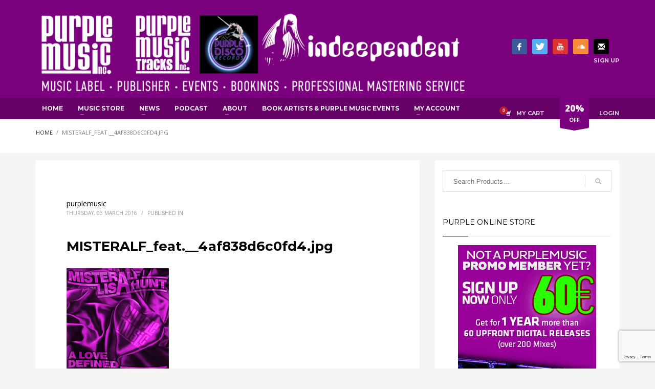

--- FILE ---
content_type: text/html; charset=UTF-8
request_url: https://www.purplemusic.ch/?attachment_id=13291
body_size: 18232
content:
<!DOCTYPE html>
<html lang="en-US">
<head>
<meta charset="UTF-8"/>
<meta name="twitter:widgets:csp" content="on"/>
<link rel="profile" href="http://gmpg.org/xfn/11"/>
<link rel="pingback" href="https://www.purplemusic.ch/xmlrpc.php"/>

<meta name='robots' content='index, follow, max-image-preview:large, max-snippet:-1, max-video-preview:-1' />
	<style>img:is([sizes="auto" i], [sizes^="auto," i]) { contain-intrinsic-size: 3000px 1500px }</style>
	
	<!-- This site is optimized with the Yoast SEO plugin v26.3 - https://yoast.com/wordpress/plugins/seo/ -->
	<title>MISTERALF_feat.__4af838d6c0fd4.jpg - Purplemusic</title>
	<link rel="canonical" href="https://www.purplemusic.ch/" />
	<meta property="og:locale" content="en_US" />
	<meta property="og:type" content="article" />
	<meta property="og:title" content="MISTERALF_feat.__4af838d6c0fd4.jpg - Purplemusic" />
	<meta property="og:url" content="https://www.purplemusic.ch/" />
	<meta property="og:site_name" content="Purplemusic" />
	<meta property="article:publisher" content="https://www.facebook.com/purplemusicinc/" />
	<meta property="og:image" content="https://www.purplemusic.ch" />
	<meta property="og:image:width" content="200" />
	<meta property="og:image:height" content="200" />
	<meta property="og:image:type" content="image/jpeg" />
	<meta name="twitter:card" content="summary_large_image" />
	<meta name="twitter:site" content="@PurpleMusicInc" />
	<script type="application/ld+json" class="yoast-schema-graph">{"@context":"https://schema.org","@graph":[{"@type":"WebPage","@id":"https://www.purplemusic.ch/","url":"https://www.purplemusic.ch/","name":"MISTERALF_feat.__4af838d6c0fd4.jpg - Purplemusic","isPartOf":{"@id":"https://www.purplemusic.ch/#website"},"primaryImageOfPage":{"@id":"https://www.purplemusic.ch/#primaryimage"},"image":{"@id":"https://www.purplemusic.ch/#primaryimage"},"thumbnailUrl":"https://www.purplemusic.ch/wp-content/uploads/MISTERALF_feat.__4af838d6c0fd4-7.jpg","datePublished":"2016-03-03T21:45:16+00:00","breadcrumb":{"@id":"https://www.purplemusic.ch/#breadcrumb"},"inLanguage":"en-US","potentialAction":[{"@type":"ReadAction","target":["https://www.purplemusic.ch/"]}]},{"@type":"ImageObject","inLanguage":"en-US","@id":"https://www.purplemusic.ch/#primaryimage","url":"https://www.purplemusic.ch/wp-content/uploads/MISTERALF_feat.__4af838d6c0fd4-7.jpg","contentUrl":"https://www.purplemusic.ch/wp-content/uploads/MISTERALF_feat.__4af838d6c0fd4-7.jpg","width":200,"height":200},{"@type":"BreadcrumbList","@id":"https://www.purplemusic.ch/#breadcrumb","itemListElement":[{"@type":"ListItem","position":1,"name":"Home","item":"https://www.purplemusic.ch/"},{"@type":"ListItem","position":2,"name":"MISTERALF feat. LISA HUNT","item":"https://www.purplemusic.ch/shop/singles/purple-music/misteralf-feat-lisa-hunt/"},{"@type":"ListItem","position":3,"name":"MISTERALF_feat.__4af838d6c0fd4.jpg"}]},{"@type":"WebSite","@id":"https://www.purplemusic.ch/#website","url":"https://www.purplemusic.ch/","name":"Purplemusic","description":"Purple Music is a pure dedication to the house music where the vocal and soulful vibe reign!","publisher":{"@id":"https://www.purplemusic.ch/#organization"},"potentialAction":[{"@type":"SearchAction","target":{"@type":"EntryPoint","urlTemplate":"https://www.purplemusic.ch/?s={search_term_string}"},"query-input":{"@type":"PropertyValueSpecification","valueRequired":true,"valueName":"search_term_string"}}],"inLanguage":"en-US"},{"@type":"Organization","@id":"https://www.purplemusic.ch/#organization","name":"PURPLE MUSIC","url":"https://www.purplemusic.ch/","logo":{"@type":"ImageObject","inLanguage":"en-US","@id":"https://www.purplemusic.ch/#/schema/logo/image/","url":"https://www.purplemusic.ch/wp-content/uploads/697436_1_f.jpg","contentUrl":"https://www.purplemusic.ch/wp-content/uploads/697436_1_f.jpg","width":800,"height":800,"caption":"PURPLE MUSIC"},"image":{"@id":"https://www.purplemusic.ch/#/schema/logo/image/"},"sameAs":["https://www.facebook.com/purplemusicinc/","https://x.com/PurpleMusicInc","https://myspace.com/djjamielewis","http://www.youtube.com/user/PurpleMusicTV"]}]}</script>
	<!-- / Yoast SEO plugin. -->


<link rel='dns-prefetch' href='//fonts.googleapis.com' />
<script type="text/javascript">
/* <![CDATA[ */
window._wpemojiSettings = {"baseUrl":"https:\/\/s.w.org\/images\/core\/emoji\/16.0.1\/72x72\/","ext":".png","svgUrl":"https:\/\/s.w.org\/images\/core\/emoji\/16.0.1\/svg\/","svgExt":".svg","source":{"concatemoji":"https:\/\/www.purplemusic.ch\/wp-includes\/js\/wp-emoji-release.min.js?ver=9e3eb6f13e195af9a41aa919a68a0aad"}};
/*! This file is auto-generated */
!function(s,n){var o,i,e;function c(e){try{var t={supportTests:e,timestamp:(new Date).valueOf()};sessionStorage.setItem(o,JSON.stringify(t))}catch(e){}}function p(e,t,n){e.clearRect(0,0,e.canvas.width,e.canvas.height),e.fillText(t,0,0);var t=new Uint32Array(e.getImageData(0,0,e.canvas.width,e.canvas.height).data),a=(e.clearRect(0,0,e.canvas.width,e.canvas.height),e.fillText(n,0,0),new Uint32Array(e.getImageData(0,0,e.canvas.width,e.canvas.height).data));return t.every(function(e,t){return e===a[t]})}function u(e,t){e.clearRect(0,0,e.canvas.width,e.canvas.height),e.fillText(t,0,0);for(var n=e.getImageData(16,16,1,1),a=0;a<n.data.length;a++)if(0!==n.data[a])return!1;return!0}function f(e,t,n,a){switch(t){case"flag":return n(e,"\ud83c\udff3\ufe0f\u200d\u26a7\ufe0f","\ud83c\udff3\ufe0f\u200b\u26a7\ufe0f")?!1:!n(e,"\ud83c\udde8\ud83c\uddf6","\ud83c\udde8\u200b\ud83c\uddf6")&&!n(e,"\ud83c\udff4\udb40\udc67\udb40\udc62\udb40\udc65\udb40\udc6e\udb40\udc67\udb40\udc7f","\ud83c\udff4\u200b\udb40\udc67\u200b\udb40\udc62\u200b\udb40\udc65\u200b\udb40\udc6e\u200b\udb40\udc67\u200b\udb40\udc7f");case"emoji":return!a(e,"\ud83e\udedf")}return!1}function g(e,t,n,a){var r="undefined"!=typeof WorkerGlobalScope&&self instanceof WorkerGlobalScope?new OffscreenCanvas(300,150):s.createElement("canvas"),o=r.getContext("2d",{willReadFrequently:!0}),i=(o.textBaseline="top",o.font="600 32px Arial",{});return e.forEach(function(e){i[e]=t(o,e,n,a)}),i}function t(e){var t=s.createElement("script");t.src=e,t.defer=!0,s.head.appendChild(t)}"undefined"!=typeof Promise&&(o="wpEmojiSettingsSupports",i=["flag","emoji"],n.supports={everything:!0,everythingExceptFlag:!0},e=new Promise(function(e){s.addEventListener("DOMContentLoaded",e,{once:!0})}),new Promise(function(t){var n=function(){try{var e=JSON.parse(sessionStorage.getItem(o));if("object"==typeof e&&"number"==typeof e.timestamp&&(new Date).valueOf()<e.timestamp+604800&&"object"==typeof e.supportTests)return e.supportTests}catch(e){}return null}();if(!n){if("undefined"!=typeof Worker&&"undefined"!=typeof OffscreenCanvas&&"undefined"!=typeof URL&&URL.createObjectURL&&"undefined"!=typeof Blob)try{var e="postMessage("+g.toString()+"("+[JSON.stringify(i),f.toString(),p.toString(),u.toString()].join(",")+"));",a=new Blob([e],{type:"text/javascript"}),r=new Worker(URL.createObjectURL(a),{name:"wpTestEmojiSupports"});return void(r.onmessage=function(e){c(n=e.data),r.terminate(),t(n)})}catch(e){}c(n=g(i,f,p,u))}t(n)}).then(function(e){for(var t in e)n.supports[t]=e[t],n.supports.everything=n.supports.everything&&n.supports[t],"flag"!==t&&(n.supports.everythingExceptFlag=n.supports.everythingExceptFlag&&n.supports[t]);n.supports.everythingExceptFlag=n.supports.everythingExceptFlag&&!n.supports.flag,n.DOMReady=!1,n.readyCallback=function(){n.DOMReady=!0}}).then(function(){return e}).then(function(){var e;n.supports.everything||(n.readyCallback(),(e=n.source||{}).concatemoji?t(e.concatemoji):e.wpemoji&&e.twemoji&&(t(e.twemoji),t(e.wpemoji)))}))}((window,document),window._wpemojiSettings);
/* ]]> */
</script>
<link rel='stylesheet' id='scap.flashblock-css' href='https://www.purplemusic.ch/wp-content/plugins/compact-wp-audio-player/css/flashblock.css?ver=9e3eb6f13e195af9a41aa919a68a0aad' type='text/css' media='all' />
<link rel='stylesheet' id='scap.player-css' href='https://www.purplemusic.ch/wp-content/plugins/compact-wp-audio-player/css/player.css?ver=9e3eb6f13e195af9a41aa919a68a0aad' type='text/css' media='all' />
<link rel='stylesheet' id='zn_all_g_fonts-css' href='//fonts.googleapis.com/css?family=Montserrat%3A100%2C200%2C300%2Cregular%2C700%7COpen+Sans%3A300%2Cregular%2C600%2C700%2C800&#038;ver=9e3eb6f13e195af9a41aa919a68a0aad' type='text/css' media='all' />
<style id='wp-emoji-styles-inline-css' type='text/css'>

	img.wp-smiley, img.emoji {
		display: inline !important;
		border: none !important;
		box-shadow: none !important;
		height: 1em !important;
		width: 1em !important;
		margin: 0 0.07em !important;
		vertical-align: -0.1em !important;
		background: none !important;
		padding: 0 !important;
	}
</style>
<link rel='stylesheet' id='wp-block-library-css' href='https://www.purplemusic.ch/wp-includes/css/dist/block-library/style.min.css?ver=9e3eb6f13e195af9a41aa919a68a0aad' type='text/css' media='all' />
<style id='classic-theme-styles-inline-css' type='text/css'>
/*! This file is auto-generated */
.wp-block-button__link{color:#fff;background-color:#32373c;border-radius:9999px;box-shadow:none;text-decoration:none;padding:calc(.667em + 2px) calc(1.333em + 2px);font-size:1.125em}.wp-block-file__button{background:#32373c;color:#fff;text-decoration:none}
</style>
<style id='global-styles-inline-css' type='text/css'>
:root{--wp--preset--aspect-ratio--square: 1;--wp--preset--aspect-ratio--4-3: 4/3;--wp--preset--aspect-ratio--3-4: 3/4;--wp--preset--aspect-ratio--3-2: 3/2;--wp--preset--aspect-ratio--2-3: 2/3;--wp--preset--aspect-ratio--16-9: 16/9;--wp--preset--aspect-ratio--9-16: 9/16;--wp--preset--color--black: #000000;--wp--preset--color--cyan-bluish-gray: #abb8c3;--wp--preset--color--white: #ffffff;--wp--preset--color--pale-pink: #f78da7;--wp--preset--color--vivid-red: #cf2e2e;--wp--preset--color--luminous-vivid-orange: #ff6900;--wp--preset--color--luminous-vivid-amber: #fcb900;--wp--preset--color--light-green-cyan: #7bdcb5;--wp--preset--color--vivid-green-cyan: #00d084;--wp--preset--color--pale-cyan-blue: #8ed1fc;--wp--preset--color--vivid-cyan-blue: #0693e3;--wp--preset--color--vivid-purple: #9b51e0;--wp--preset--gradient--vivid-cyan-blue-to-vivid-purple: linear-gradient(135deg,rgba(6,147,227,1) 0%,rgb(155,81,224) 100%);--wp--preset--gradient--light-green-cyan-to-vivid-green-cyan: linear-gradient(135deg,rgb(122,220,180) 0%,rgb(0,208,130) 100%);--wp--preset--gradient--luminous-vivid-amber-to-luminous-vivid-orange: linear-gradient(135deg,rgba(252,185,0,1) 0%,rgba(255,105,0,1) 100%);--wp--preset--gradient--luminous-vivid-orange-to-vivid-red: linear-gradient(135deg,rgba(255,105,0,1) 0%,rgb(207,46,46) 100%);--wp--preset--gradient--very-light-gray-to-cyan-bluish-gray: linear-gradient(135deg,rgb(238,238,238) 0%,rgb(169,184,195) 100%);--wp--preset--gradient--cool-to-warm-spectrum: linear-gradient(135deg,rgb(74,234,220) 0%,rgb(151,120,209) 20%,rgb(207,42,186) 40%,rgb(238,44,130) 60%,rgb(251,105,98) 80%,rgb(254,248,76) 100%);--wp--preset--gradient--blush-light-purple: linear-gradient(135deg,rgb(255,206,236) 0%,rgb(152,150,240) 100%);--wp--preset--gradient--blush-bordeaux: linear-gradient(135deg,rgb(254,205,165) 0%,rgb(254,45,45) 50%,rgb(107,0,62) 100%);--wp--preset--gradient--luminous-dusk: linear-gradient(135deg,rgb(255,203,112) 0%,rgb(199,81,192) 50%,rgb(65,88,208) 100%);--wp--preset--gradient--pale-ocean: linear-gradient(135deg,rgb(255,245,203) 0%,rgb(182,227,212) 50%,rgb(51,167,181) 100%);--wp--preset--gradient--electric-grass: linear-gradient(135deg,rgb(202,248,128) 0%,rgb(113,206,126) 100%);--wp--preset--gradient--midnight: linear-gradient(135deg,rgb(2,3,129) 0%,rgb(40,116,252) 100%);--wp--preset--font-size--small: 13px;--wp--preset--font-size--medium: 20px;--wp--preset--font-size--large: 36px;--wp--preset--font-size--x-large: 42px;--wp--preset--spacing--20: 0.44rem;--wp--preset--spacing--30: 0.67rem;--wp--preset--spacing--40: 1rem;--wp--preset--spacing--50: 1.5rem;--wp--preset--spacing--60: 2.25rem;--wp--preset--spacing--70: 3.38rem;--wp--preset--spacing--80: 5.06rem;--wp--preset--shadow--natural: 6px 6px 9px rgba(0, 0, 0, 0.2);--wp--preset--shadow--deep: 12px 12px 50px rgba(0, 0, 0, 0.4);--wp--preset--shadow--sharp: 6px 6px 0px rgba(0, 0, 0, 0.2);--wp--preset--shadow--outlined: 6px 6px 0px -3px rgba(255, 255, 255, 1), 6px 6px rgba(0, 0, 0, 1);--wp--preset--shadow--crisp: 6px 6px 0px rgba(0, 0, 0, 1);}:where(.is-layout-flex){gap: 0.5em;}:where(.is-layout-grid){gap: 0.5em;}body .is-layout-flex{display: flex;}.is-layout-flex{flex-wrap: wrap;align-items: center;}.is-layout-flex > :is(*, div){margin: 0;}body .is-layout-grid{display: grid;}.is-layout-grid > :is(*, div){margin: 0;}:where(.wp-block-columns.is-layout-flex){gap: 2em;}:where(.wp-block-columns.is-layout-grid){gap: 2em;}:where(.wp-block-post-template.is-layout-flex){gap: 1.25em;}:where(.wp-block-post-template.is-layout-grid){gap: 1.25em;}.has-black-color{color: var(--wp--preset--color--black) !important;}.has-cyan-bluish-gray-color{color: var(--wp--preset--color--cyan-bluish-gray) !important;}.has-white-color{color: var(--wp--preset--color--white) !important;}.has-pale-pink-color{color: var(--wp--preset--color--pale-pink) !important;}.has-vivid-red-color{color: var(--wp--preset--color--vivid-red) !important;}.has-luminous-vivid-orange-color{color: var(--wp--preset--color--luminous-vivid-orange) !important;}.has-luminous-vivid-amber-color{color: var(--wp--preset--color--luminous-vivid-amber) !important;}.has-light-green-cyan-color{color: var(--wp--preset--color--light-green-cyan) !important;}.has-vivid-green-cyan-color{color: var(--wp--preset--color--vivid-green-cyan) !important;}.has-pale-cyan-blue-color{color: var(--wp--preset--color--pale-cyan-blue) !important;}.has-vivid-cyan-blue-color{color: var(--wp--preset--color--vivid-cyan-blue) !important;}.has-vivid-purple-color{color: var(--wp--preset--color--vivid-purple) !important;}.has-black-background-color{background-color: var(--wp--preset--color--black) !important;}.has-cyan-bluish-gray-background-color{background-color: var(--wp--preset--color--cyan-bluish-gray) !important;}.has-white-background-color{background-color: var(--wp--preset--color--white) !important;}.has-pale-pink-background-color{background-color: var(--wp--preset--color--pale-pink) !important;}.has-vivid-red-background-color{background-color: var(--wp--preset--color--vivid-red) !important;}.has-luminous-vivid-orange-background-color{background-color: var(--wp--preset--color--luminous-vivid-orange) !important;}.has-luminous-vivid-amber-background-color{background-color: var(--wp--preset--color--luminous-vivid-amber) !important;}.has-light-green-cyan-background-color{background-color: var(--wp--preset--color--light-green-cyan) !important;}.has-vivid-green-cyan-background-color{background-color: var(--wp--preset--color--vivid-green-cyan) !important;}.has-pale-cyan-blue-background-color{background-color: var(--wp--preset--color--pale-cyan-blue) !important;}.has-vivid-cyan-blue-background-color{background-color: var(--wp--preset--color--vivid-cyan-blue) !important;}.has-vivid-purple-background-color{background-color: var(--wp--preset--color--vivid-purple) !important;}.has-black-border-color{border-color: var(--wp--preset--color--black) !important;}.has-cyan-bluish-gray-border-color{border-color: var(--wp--preset--color--cyan-bluish-gray) !important;}.has-white-border-color{border-color: var(--wp--preset--color--white) !important;}.has-pale-pink-border-color{border-color: var(--wp--preset--color--pale-pink) !important;}.has-vivid-red-border-color{border-color: var(--wp--preset--color--vivid-red) !important;}.has-luminous-vivid-orange-border-color{border-color: var(--wp--preset--color--luminous-vivid-orange) !important;}.has-luminous-vivid-amber-border-color{border-color: var(--wp--preset--color--luminous-vivid-amber) !important;}.has-light-green-cyan-border-color{border-color: var(--wp--preset--color--light-green-cyan) !important;}.has-vivid-green-cyan-border-color{border-color: var(--wp--preset--color--vivid-green-cyan) !important;}.has-pale-cyan-blue-border-color{border-color: var(--wp--preset--color--pale-cyan-blue) !important;}.has-vivid-cyan-blue-border-color{border-color: var(--wp--preset--color--vivid-cyan-blue) !important;}.has-vivid-purple-border-color{border-color: var(--wp--preset--color--vivid-purple) !important;}.has-vivid-cyan-blue-to-vivid-purple-gradient-background{background: var(--wp--preset--gradient--vivid-cyan-blue-to-vivid-purple) !important;}.has-light-green-cyan-to-vivid-green-cyan-gradient-background{background: var(--wp--preset--gradient--light-green-cyan-to-vivid-green-cyan) !important;}.has-luminous-vivid-amber-to-luminous-vivid-orange-gradient-background{background: var(--wp--preset--gradient--luminous-vivid-amber-to-luminous-vivid-orange) !important;}.has-luminous-vivid-orange-to-vivid-red-gradient-background{background: var(--wp--preset--gradient--luminous-vivid-orange-to-vivid-red) !important;}.has-very-light-gray-to-cyan-bluish-gray-gradient-background{background: var(--wp--preset--gradient--very-light-gray-to-cyan-bluish-gray) !important;}.has-cool-to-warm-spectrum-gradient-background{background: var(--wp--preset--gradient--cool-to-warm-spectrum) !important;}.has-blush-light-purple-gradient-background{background: var(--wp--preset--gradient--blush-light-purple) !important;}.has-blush-bordeaux-gradient-background{background: var(--wp--preset--gradient--blush-bordeaux) !important;}.has-luminous-dusk-gradient-background{background: var(--wp--preset--gradient--luminous-dusk) !important;}.has-pale-ocean-gradient-background{background: var(--wp--preset--gradient--pale-ocean) !important;}.has-electric-grass-gradient-background{background: var(--wp--preset--gradient--electric-grass) !important;}.has-midnight-gradient-background{background: var(--wp--preset--gradient--midnight) !important;}.has-small-font-size{font-size: var(--wp--preset--font-size--small) !important;}.has-medium-font-size{font-size: var(--wp--preset--font-size--medium) !important;}.has-large-font-size{font-size: var(--wp--preset--font-size--large) !important;}.has-x-large-font-size{font-size: var(--wp--preset--font-size--x-large) !important;}
:where(.wp-block-post-template.is-layout-flex){gap: 1.25em;}:where(.wp-block-post-template.is-layout-grid){gap: 1.25em;}
:where(.wp-block-columns.is-layout-flex){gap: 2em;}:where(.wp-block-columns.is-layout-grid){gap: 2em;}
:root :where(.wp-block-pullquote){font-size: 1.5em;line-height: 1.6;}
</style>
<link rel='stylesheet' id='contact-form-7-css' href='https://www.purplemusic.ch/wp-content/plugins/contact-form-7/includes/css/styles.css?ver=6.1.3' type='text/css' media='all' />
<link rel='stylesheet' id='woocommerce-layout-css' href='https://www.purplemusic.ch/wp-content/plugins/woocommerce/assets/css/woocommerce-layout.css?ver=10.3.7' type='text/css' media='all' />
<link rel='stylesheet' id='woocommerce-smallscreen-css' href='https://www.purplemusic.ch/wp-content/plugins/woocommerce/assets/css/woocommerce-smallscreen.css?ver=10.3.7' type='text/css' media='only screen and (max-width: 767px)' />
<link rel='stylesheet' id='woocommerce-general-css' href='https://www.purplemusic.ch/wp-content/plugins/woocommerce/assets/css/woocommerce.css?ver=10.3.7' type='text/css' media='all' />
<style id='woocommerce-inline-inline-css' type='text/css'>
.woocommerce form .form-row .required { visibility: visible; }
</style>
<link rel='stylesheet' id='brands-styles-css' href='https://www.purplemusic.ch/wp-content/plugins/woocommerce/assets/css/brands.css?ver=10.3.7' type='text/css' media='all' />
<link rel='stylesheet' id='kallyas-styles-css' href='https://www.purplemusic.ch/wp-content/themes/kallyas/style.css?ver=4.24.0' type='text/css' media='all' />
<link rel='stylesheet' id='th-bootstrap-styles-css' href='https://www.purplemusic.ch/wp-content/themes/kallyas/css/bootstrap.min.css?ver=4.24.0' type='text/css' media='all' />
<link rel='stylesheet' id='th-theme-template-styles-css' href='https://www.purplemusic.ch/wp-content/themes/kallyas/css/template.min.css?ver=4.24.0' type='text/css' media='all' />
<link rel='stylesheet' id='woocommerce-overrides-css' href='https://www.purplemusic.ch/wp-content/themes/kallyas/css/plugins/kl-woocommerce.css?ver=4.24.0' type='text/css' media='all' />
<link rel='stylesheet' id='zion-frontend-css' href='https://www.purplemusic.ch/wp-content/themes/kallyas/framework/zion-builder/assets/css/znb_frontend.css?ver=1.3.0' type='text/css' media='all' />
<link rel='stylesheet' id='13291-layout.css-css' href='https://www.purplemusic.ch/wp-content/uploads/zion-builder/cache/13291-layout.css?ver=701b913e392481f03730a26d2f0874a6' type='text/css' media='all' />
<link rel='stylesheet' id='kallyas-child-css' href='https://www.purplemusic.ch/wp-content/themes/kallyas-child/style.css?ver=4.24.0' type='text/css' media='all' />
<link rel='stylesheet' id='th-theme-print-stylesheet-css' href='https://www.purplemusic.ch/wp-content/themes/kallyas/css/print.css?ver=4.24.0' type='text/css' media='print' />
<link rel='stylesheet' id='th-theme-options-styles-css' href='//www.purplemusic.ch/wp-content/uploads/zn_dynamic.css?ver=1763120620' type='text/css' media='all' />
<script type="text/javascript" src="https://www.purplemusic.ch/wp-content/plugins/compact-wp-audio-player/js/soundmanager2-nodebug-jsmin.js?ver=9e3eb6f13e195af9a41aa919a68a0aad" id="scap.soundmanager2-js"></script>
<script type="text/javascript" src="https://www.purplemusic.ch/wp-includes/js/jquery/jquery.min.js?ver=3.7.1" id="jquery-core-js"></script>
<script type="text/javascript" src="https://www.purplemusic.ch/wp-includes/js/jquery/jquery-migrate.min.js?ver=3.4.1" id="jquery-migrate-js"></script>
<script type="text/javascript" src="https://www.purplemusic.ch/wp-content/plugins/woocommerce/assets/js/jquery-blockui/jquery.blockUI.min.js?ver=2.7.0-wc.10.3.7" id="wc-jquery-blockui-js" defer="defer" data-wp-strategy="defer"></script>
<script type="text/javascript" id="wc-add-to-cart-js-extra">
/* <![CDATA[ */
var wc_add_to_cart_params = {"ajax_url":"\/wp-admin\/admin-ajax.php","wc_ajax_url":"\/?wc-ajax=%%endpoint%%","i18n_view_cart":"View cart","cart_url":"https:\/\/www.purplemusic.ch\/cart-3\/","is_cart":"","cart_redirect_after_add":"no"};
/* ]]> */
</script>
<script type="text/javascript" src="https://www.purplemusic.ch/wp-content/plugins/woocommerce/assets/js/frontend/add-to-cart.min.js?ver=10.3.7" id="wc-add-to-cart-js" defer="defer" data-wp-strategy="defer"></script>
<script type="text/javascript" src="https://www.purplemusic.ch/wp-content/plugins/woocommerce/assets/js/js-cookie/js.cookie.min.js?ver=2.1.4-wc.10.3.7" id="wc-js-cookie-js" defer="defer" data-wp-strategy="defer"></script>
<script type="text/javascript" id="woocommerce-js-extra">
/* <![CDATA[ */
var woocommerce_params = {"ajax_url":"\/wp-admin\/admin-ajax.php","wc_ajax_url":"\/?wc-ajax=%%endpoint%%","i18n_password_show":"Show password","i18n_password_hide":"Hide password"};
/* ]]> */
</script>
<script type="text/javascript" src="https://www.purplemusic.ch/wp-content/plugins/woocommerce/assets/js/frontend/woocommerce.min.js?ver=10.3.7" id="woocommerce-js" defer="defer" data-wp-strategy="defer"></script>
<script type="text/javascript" id="wc-cart-fragments-js-extra">
/* <![CDATA[ */
var wc_cart_fragments_params = {"ajax_url":"\/wp-admin\/admin-ajax.php","wc_ajax_url":"\/?wc-ajax=%%endpoint%%","cart_hash_key":"wc_cart_hash_7aed0cec36c76de70d5ab13029cba617","fragment_name":"wc_fragments_7aed0cec36c76de70d5ab13029cba617","request_timeout":"5000"};
/* ]]> */
</script>
<script type="text/javascript" src="https://www.purplemusic.ch/wp-content/plugins/woocommerce/assets/js/frontend/cart-fragments.min.js?ver=10.3.7" id="wc-cart-fragments-js" defer="defer" data-wp-strategy="defer"></script>
<link rel='shortlink' href='https://www.purplemusic.ch/?p=13291' />
<link rel="alternate" title="oEmbed (JSON)" type="application/json+oembed" href="https://www.purplemusic.ch/wp-json/oembed/1.0/embed?url=https%3A%2F%2Fwww.purplemusic.ch%2F%3Fattachment_id%3D13291" />
<link rel="alternate" title="oEmbed (XML)" type="text/xml+oembed" href="https://www.purplemusic.ch/wp-json/oembed/1.0/embed?url=https%3A%2F%2Fwww.purplemusic.ch%2F%3Fattachment_id%3D13291&#038;format=xml" />
		<meta name="theme-color"
				content="#7a007d">
				<meta name="viewport" content="width=device-width, initial-scale=1, maximum-scale=1"/>
		
		<!--[if lte IE 8]>
		<script type="text/javascript">
			var $buoop = {
				vs: {i: 10, f: 25, o: 12.1, s: 7, n: 9}
			};

			$buoop.ol = window.onload;

			window.onload = function () {
				try {
					if ($buoop.ol) {
						$buoop.ol()
					}
				}
				catch (e) {
				}

				var e = document.createElement("script");
				e.setAttribute("type", "text/javascript");
				e.setAttribute("src", "https://browser-update.org/update.js");
				document.body.appendChild(e);
			};
		</script>
		<![endif]-->

		<!-- for IE6-8 support of HTML5 elements -->
		<!--[if lt IE 9]>
		<script src="//html5shim.googlecode.com/svn/trunk/html5.js"></script>
		<![endif]-->
		
	<!-- Fallback for animating in viewport -->
	<noscript>
		<style type="text/css" media="screen">
			.zn-animateInViewport {visibility: visible;}
		</style>
	</noscript>
		<noscript><style>.woocommerce-product-gallery{ opacity: 1 !important; }</style></noscript>
	<!-- Google tag (gtag.js) -->
<script async src="https://www.googletagmanager.com/gtag/js?id=G-YB25QT428K"></script>
<script>
  window.dataLayer = window.dataLayer || [];
  function gtag(){dataLayer.push(arguments);}
  gtag('js', new Date());

  gtag('config', 'G-YB25QT428K');
</script>


<!-- Quantcast Choice. Consent Manager Tag v2.0 (for TCF 2.0) -->
<script type="text/javascript" async=true>
(function() {
  var host = window.location.hostname;
  var element = document.createElement('script');
  var firstScript = document.getElementsByTagName('script')[0];
  var url = 'https://quantcast.mgr.consensu.org'
    .concat('/choice/', 'bMRC989xeRPnH', '/', host, '/choice.js')
  var uspTries = 0;
  var uspTriesLimit = 3;
  element.async = true;
  element.type = 'text/javascript';
  element.src = url;

  firstScript.parentNode.insertBefore(element, firstScript);

  function makeStub() {
    var TCF_LOCATOR_NAME = '__tcfapiLocator';
    var queue = [];
    var win = window;
    var cmpFrame;

    function addFrame() {
      var doc = win.document;
      var otherCMP = !!(win.frames[TCF_LOCATOR_NAME]);

      if (!otherCMP) {
        if (doc.body) {
          var iframe = doc.createElement('iframe');

          iframe.style.cssText = 'display:none';
          iframe.name = TCF_LOCATOR_NAME;
          doc.body.appendChild(iframe);
        } else {
          setTimeout(addFrame, 5);
        }
      }
      return !otherCMP;
    }

    function tcfAPIHandler() {
      var gdprApplies;
      var args = arguments;

      if (!args.length) {
        return queue;
      } else if (args[0] === 'setGdprApplies') {
        if (
          args.length > 3 &&
          args[2] === 2 &&
          typeof args[3] === 'boolean'
        ) {
          gdprApplies = args[3];
          if (typeof args[2] === 'function') {
            args[2]('set', true);
          }
        }
      } else if (args[0] === 'ping') {
        var retr = {
          gdprApplies: gdprApplies,
          cmpLoaded: false,
          cmpStatus: 'stub'
        };

        if (typeof args[2] === 'function') {
          args[2](retr);
        }
      } else {
        queue.push(args);
      }
    }

    function postMessageEventHandler(event) {
      var msgIsString = typeof event.data === 'string';
      var json = {};

      try {
        if (msgIsString) {
          json = JSON.parse(event.data);
        } else {
          json = event.data;
        }
      } catch (ignore) {}

      var payload = json.__tcfapiCall;

      if (payload) {
        window.__tcfapi(
          payload.command,
          payload.version,
          function(retValue, success) {
            var returnMsg = {
              __tcfapiReturn: {
                returnValue: retValue,
                success: success,
                callId: payload.callId
              }
            };
            if (msgIsString) {
              returnMsg = JSON.stringify(returnMsg);
            }
            if (event && event.source && event.source.postMessage) {
              event.source.postMessage(returnMsg, '*');
            }
          },
          payload.parameter
        );
      }
    }

    while (win) {
      try {
        if (win.frames[TCF_LOCATOR_NAME]) {
          cmpFrame = win;
          break;
        }
      } catch (ignore) {}

      if (win === window.top) {
        break;
      }
      win = win.parent;
    }
    if (!cmpFrame) {
      addFrame();
      win.__tcfapi = tcfAPIHandler;
      win.addEventListener('message', postMessageEventHandler, false);
    }
  };

  makeStub();

  var uspStubFunction = function() {
    var arg = arguments;
    if (typeof window.__uspapi !== uspStubFunction) {
      setTimeout(function() {
        if (typeof window.__uspapi !== 'undefined') {
          window.__uspapi.apply(window.__uspapi, arg);
        }
      }, 500);
    }
  };

  var checkIfUspIsReady = function() {
    uspTries++;
    if (window.__uspapi === uspStubFunction && uspTries < uspTriesLimit) {
      console.warn('USP is not accessible');
    } else {
      clearInterval(uspInterval);
    }
  };

  if (typeof window.__uspapi === 'undefined') {
    window.__uspapi = uspStubFunction;
    var uspInterval = setInterval(checkIfUspIsReady, 6000);
  }
})();
</script>
<!-- End Quantcast Choice. Consent Manager Tag v2.0 (for TCF 2.0) --></head>

<body  class="attachment wp-singular attachment-template-default single single-attachment postid-13291 attachmentid-13291 attachment-jpeg wp-theme-kallyas wp-child-theme-kallyas-child theme-kallyas woocommerce-no-js res1170 kl-follow-menu kl-skin--light" itemscope="itemscope" itemtype="https://schema.org/WebPage" >


<div class="login_register_stuff">		<!-- Login/Register Modal forms - hidden by default to be opened through modal -->
			<div id="login_panel" class="loginbox-popup auth-popup mfp-hide">
				<div class="inner-container login-panel auth-popup-panel">
					<h3 class="m_title_ext auth-popup-title" itemprop="alternativeHeadline" >SIGN IN YOUR ACCOUNT TO HAVE ACCESS TO DIFFERENT FEATURES</h3>
					<form id="login_form" name="login_form" method="post" class="zn_form_login znhg-ajax-login-form" action="https://www.purplemusic.ch/wp-login.php">

						<div class="zn_form_login-result"></div>

						<div class="form-group kl-fancy-form">
							<input type="text" id="kl-username" name="log" class="form-control inputbox kl-fancy-form-input kl-fw-input"
									placeholder="eg: james_smith"/>
							<label class="kl-font-alt kl-fancy-form-label">USERNAME</label>
						</div>

						<div class="form-group kl-fancy-form">
							<input type="password" id="kl-password" name="pwd" class="form-control inputbox kl-fancy-form-input kl-fw-input"
									placeholder="type password"/>
							<label class="kl-font-alt kl-fancy-form-label">PASSWORD</label>
						</div>

						
						<label class="zn_remember auth-popup-remember" for="kl-rememberme">
							<input type="checkbox" name="rememberme" id="kl-rememberme" value="forever" class="auth-popup-remember-chb"/>
							 Remember Me						</label>

						<input type="submit" id="login" name="submit_button" class="btn zn_sub_button btn-fullcolor btn-md"
								value="LOG IN"/>

						<input type="hidden" value="login" class="" name="zn_form_action"/>
						<input type="hidden" value="zn_do_login" class="" name="action"/>

						<div class="links auth-popup-links">
														<a href="#register_panel" class="create_account auth-popup-createacc kl-login-box auth-popup-link">CREATE AN ACCOUNT</a> <span class="sep auth-popup-sep"></span>
														<a href="#forgot_panel" class="kl-login-box auth-popup-link">FORGOT YOUR PASSWORD?</a>
						</div>
					</form>
				</div>
			</div>
		<!-- end login panel -->
				<div id="forgot_panel" class="loginbox-popup auth-popup forgot-popup mfp-hide">
			<div class="inner-container forgot-panel auth-popup-panel">
				<h3 class="m_title m_title_ext text-custom auth-popup-title" itemprop="alternativeHeadline" >FORGOT YOUR DETAILS?</h3>
				<form id="forgot_form" name="login_form" method="post" class="zn_form_lost_pass" action="https://www.purplemusic.ch/my-account/lost-password/">
					<div class="zn_form_login-result"></div>
					<div class="form-group kl-fancy-form">
						<input type="text" id="forgot-email" name="user_login" class="form-control inputbox kl-fancy-form-input kl-fw-input" placeholder="..."/>
						<label class="kl-font-alt kl-fancy-form-label">USERNAME OR EMAIL</label>
					</div>
					<input type="hidden" name="wc_reset_password" value="true">
					<input type="hidden" id="_wpnonce" name="_wpnonce" value="997884919c" /><input type="hidden" name="_wp_http_referer" value="/?attachment_id=13291" />					<div class="form-group">
						<input type="submit" id="recover" name="submit" class="btn btn-block zn_sub_button btn-fullcolor btn-md" value="SEND MY DETAILS!"/>
					</div>
					<div class="links auth-popup-links">
						<a href="#login_panel" class="kl-login-box auth-popup-link">AAH, WAIT, I REMEMBER NOW!</a>
					</div>
				</form>
			</div>
		</div><!-- end forgot pwd. panel -->
		
		<div id="register_panel" class="loginbox-popup auth-popup register-popup mfp-hide">
			<div class="inner-container register-panel auth-popup-panel">
				<h3 class="m_title m_title_ext text-custom auth-popup-title" itemprop="alternativeHeadline" >CREATE ACCOUNT</h3>

				<form id="register_form" name="login_form" method="post" class="zn_form_login" action="https://www.purplemusic.ch/wp-login.php?action=register">
					<div class="zn_form_login-result"></div>
					<div class="form-group kl-fancy-form ">
						<input type="text" id="reg-username" name="user_login" class="form-control inputbox kl-fancy-form-input kl-fw-input" placeholder="type desired username"/>
						<label class="kl-font-alt kl-fancy-form-label">USERNAME</label>
					</div>
					<div class="form-group kl-fancy-form">
						<input type="text" id="reg-email" name="user_email" class="form-control inputbox kl-fancy-form-input kl-fw-input" placeholder="your-email@website.com"/>
						<label class="kl-font-alt kl-fancy-form-label">EMAIL</label>
					</div>
						<div class="form-group kl-fancy-form">
						<input type="password" id="reg-pass" name="user_password" class="form-control inputbox kl-fancy-form-input kl-fw-input" placeholder="*****"/>
						<label class="kl-font-alt kl-fancy-form-label">PASSWORD</label>
					</div>
					<div class="form-group kl-fancy-form">
						<input type="password" id="reg-pass2" name="user_password2" class="form-control inputbox kl-fancy-form-input kl-fw-input" placeholder="*****"/>
						<label class="kl-font-alt kl-fancy-form-label">CONFIRM PASSWORD</label>
					</div>

					
					<div class="form-group"><div class="kl-recaptcha" data-colorscheme="light" data-sitekey="6Lc4_kEUAAAAAMZuhXBUgXa67Te2NUP6ryzbJlmi" id="zn_recaptcha_registration"></div></div>
					<div class="form-group">
						<input type="submit" id="signup" name="submit" class="btn zn_sub_button btn-block btn-fullcolor btn-md" value="CREATE MY ACCOUNT"/>
					</div>

					<input type="hidden" value="register" name="zn_form_action"/>
					<input type="hidden" value="zn_do_login" name="action"/>

					<div class="links auth-popup-links">
												<a href="#login_panel" class="kl-login-box auth-popup-link">ALREADY HAVE AN ACCOUNT?</a>
											</div>
				</form>
			</div>
		</div><!-- end register panel -->
			</div><!-- end login register stuff -->		<div id="fb-root"></div>
		<script>(function (d, s, id) {
			var js, fjs = d.getElementsByTagName(s)[0];
			if (d.getElementById(id)) {return;}
			js = d.createElement(s); js.id = id;
			js.src = "https://connect.facebook.net/en_US/sdk.js#xfbml=1&version=v3.0";
			fjs.parentNode.insertBefore(js, fjs);
		}(document, 'script', 'facebook-jssdk'));</script>
		

<div id="page_wrapper">

<header id="header" class="site-header  style8 cta_button  header--follow    sticky-resize headerstyle--default site-header--relative nav-th--light sheader-sh--light"   role="banner" itemscope="itemscope" itemtype="https://schema.org/WPHeader" >
		<div class="site-header-wrapper sticky-main-area">

		<div class="site-header-top-wrapper topbar-style--default  sh--light">

			<div class="siteheader-container container">

				

			</div>
		</div><!-- /.site-header-top-wrapper -->

		<div class="kl-top-header site-header-main-wrapper clearfix  header-no-top   sh--light">

			<div class="container siteheader-container ">

				<div class='fxb-col fxb-basis-auto'>

					

<div class="fxb-row site-header-row site-header-main ">

	<div class='fxb-col fxb fxb-start-x fxb-center-y fxb-basis-auto site-header-col-left site-header-main-left'>
				<div id="logo-container" class="logo-container   logosize--no zn-original-logo">
			<!-- Logo -->
			<h3 class='site-logo logo ' id='logo'><a href='https://www.purplemusic.ch/' class='site-logo-anch'><img class="logo-img site-logo-img" src="https://www.purplemusic.ch/wp-content/uploads/logo-purple-SEPT-2017.png" width="900" height="185"  alt="Purplemusic" title="Purple Music is a pure dedication to the house music where the vocal and soulful vibe reign!"  /></a></h3>			<!-- InfoCard -->
					</div>

			</div>



	<div class='fxb-col fxb fxb-end-x fxb-center-y fxb-basis-auto site-header-col-right site-header-main-right'>

		<div class='fxb-col fxb fxb-end-x fxb-center-y fxb-basis-auto site-header-main-right-top'>
								</div>

				<div class='fxb-row fxb fxb-end-x fxb-center-y site-header-main-right-ext'>
						<ul class="sh-component social-icons sc--colored topnav navRight topnav-no-hdnav"><li class="topnav-li social-icons-li"><a href="https://www.facebook.com/purplemusicinc/" data-zniconfam="kl-social-icons" data-zn_icon="" target="_self" class="topnav-item social-icons-item scheader-icon-ue83f" title="Facebook"></a></li><li class="topnav-li social-icons-li"><a href="http://twitter.com/purplemusicinc" data-zniconfam="kl-social-icons" data-zn_icon="" target="_self" class="topnav-item social-icons-item scheader-icon-ue82f" title="Twitter"></a></li><li class="topnav-li social-icons-li"><a href="http://www.youtube.com/user/PurpleMusicTV" data-zniconfam="kl-social-icons" data-zn_icon="" target="_blank" class="topnav-item social-icons-item scheader-icon-ue830" title="Youtube"></a></li><li class="topnav-li social-icons-li"><a href="https://soundcloud.com/purplemusicinc" data-zniconfam="kl-social-icons" data-zn_icon="" target="_blank" class="topnav-item social-icons-item scheader-icon-ue84b" title="SoundCloud"></a></li><li class="topnav-li social-icons-li"><a href="mailto:info@purplemusic.ch" data-zniconfam="glyphicons_halflingsregular" data-zn_icon="✉" target="_blank" class="topnav-item social-icons-item scheader-icon-u2709" title="Email"></a></li></ul><ul class="sh-component topnav navRight topnav--reg topnav-no-sc topnav-no-hdnav"><li class="topnav-li"><a href="#register_panel" class="kl-login-box topnav-item"><i class="glyphicon glyphicon-user visible-xs xs-icon"></i><span class="hidden-xs">SIGN UP</span></a></li></ul>		</div>
		
	</div>

</div><!-- /.site-header-main -->


				</div>

							</div><!-- /.siteheader-container -->

		</div><!-- /.site-header-main-wrapper -->

		
<div class="kl-main-header site-header-bottom-wrapper clearfix  sh--light">

	<div class="container siteheader-container">

		
				<div class="fxb-row site-header-row site-header-bottom ">


			<div class='fxb-col fxb fxb-start-x fxb-center-y fxb-basis-auto site-header-col-left site-header-bottom-left'>
						<div class="sh-component main-menu-wrapper" role="navigation" itemscope="itemscope" itemtype="https://schema.org/SiteNavigationElement" >

					<div class="zn-res-menuwrapper">
			<a href="#" class="zn-res-trigger zn-menuBurger zn-menuBurger--4--m zn-menuBurger--anim2 " id="zn-res-trigger">
				<span></span>
				<span></span>
				<span></span>
			</a>
		</div><!-- end responsive menu -->
		<div id="main-menu" class="main-nav mainnav--sidepanel mainnav--active-text mainnav--pointer-dash nav-mm--light zn_mega_wrapper "><ul id="menu-mainmenu" class="main-menu main-menu-nav zn_mega_menu "><li id="menu-item-2763" class="main-menu-item menu-item menu-item-type-custom menu-item-object-custom menu-item-home menu-item-2763  main-menu-item-top  menu-item-even menu-item-depth-0"><a href="https://www.purplemusic.ch" class=" main-menu-link main-menu-link-top"><span>HOME</span></a></li>
<li id="menu-item-3912" class="main-menu-item menu-item menu-item-type-post_type menu-item-object-page menu-item-has-children menu-item-3912  main-menu-item-top  menu-item-even menu-item-depth-0"><a href="https://www.purplemusic.ch/shop/" class=" main-menu-link main-menu-link-top"><span>MUSIC STORE</span></a>
<ul class="sub-menu clearfix">
	<li id="menu-item-6502" class="main-menu-item menu-item menu-item-type-custom menu-item-object-custom menu-item-has-children menu-item-6502  main-menu-item-sub  menu-item-odd menu-item-depth-1"><a href="https://www.purplemusic.ch/music-store/singles/" class=" main-menu-link main-menu-link-sub"><span>SINGLES</span></a>
	<ul class="sub-menu clearfix">
		<li id="menu-item-6503" class="main-menu-item menu-item menu-item-type-custom menu-item-object-custom menu-item-6503  main-menu-item-sub main-menu-item-sub-sub menu-item-even menu-item-depth-2"><a href="https://www.purplemusic.ch/music-store/singles/purple-music/" class=" main-menu-link main-menu-link-sub"><span>Purple Music</span></a></li>
		<li id="menu-item-6504" class="main-menu-item menu-item menu-item-type-custom menu-item-object-custom menu-item-6504  main-menu-item-sub main-menu-item-sub-sub menu-item-even menu-item-depth-2"><a href="https://www.purplemusic.ch/music-store/singles/purple-tracks/" class=" main-menu-link main-menu-link-sub"><span>Purple Tracks</span></a></li>
		<li id="menu-item-6512" class="main-menu-item menu-item menu-item-type-custom menu-item-object-custom menu-item-6512  main-menu-item-sub main-menu-item-sub-sub menu-item-even menu-item-depth-2"><a href="https://www.purplemusic.ch/music-store/singles/Indeependent/" class=" main-menu-link main-menu-link-sub"><span>Indeependent</span></a></li>
		<li id="menu-item-6513" class="main-menu-item menu-item menu-item-type-custom menu-item-object-custom menu-item-6513  main-menu-item-sub main-menu-item-sub-sub menu-item-even menu-item-depth-2"><a href="https://www.purplemusic.ch/music-store/singles/Samplers/" class=" main-menu-link main-menu-link-sub"><span>Samplers</span></a></li>
		<li id="menu-item-6514" class="main-menu-item menu-item menu-item-type-custom menu-item-object-custom menu-item-6514  main-menu-item-sub main-menu-item-sub-sub menu-item-even menu-item-depth-2"><a href="https://www.purplemusic.ch/music-store/singles/weekNdance/" class=" main-menu-link main-menu-link-sub"><span>weekNdance</span></a></li>
		<li id="menu-item-20055" class="main-menu-item menu-item menu-item-type-custom menu-item-object-custom menu-item-20055  main-menu-item-sub main-menu-item-sub-sub menu-item-even menu-item-depth-2"><a href="https://www.purplemusic.ch/music-store/singles/purple-disco-records/" class=" main-menu-link main-menu-link-sub"><span>Purple Disco Records</span></a></li>
	</ul>
</li>
	<li id="menu-item-6505" class="main-menu-item menu-item menu-item-type-custom menu-item-object-custom menu-item-has-children menu-item-6505  main-menu-item-sub  menu-item-odd menu-item-depth-1"><a href="https://www.purplemusic.ch/music-store/albums/" class=" main-menu-link main-menu-link-sub"><span>ALBUMS</span></a>
	<ul class="sub-menu clearfix">
		<li id="menu-item-6506" class="main-menu-item menu-item menu-item-type-custom menu-item-object-custom menu-item-6506  main-menu-item-sub main-menu-item-sub-sub menu-item-even menu-item-depth-2"><a href="https://www.purplemusic.ch/music-store/albums/compilations/" class=" main-menu-link main-menu-link-sub"><span>Compilations</span></a></li>
		<li id="menu-item-6507" class="main-menu-item menu-item menu-item-type-custom menu-item-object-custom menu-item-6507  main-menu-item-sub main-menu-item-sub-sub menu-item-even menu-item-depth-2"><a href="https://www.purplemusic.ch/music-store/albums/Anthology-Series/" class=" main-menu-link main-menu-link-sub"><span>Anthology Series</span></a></li>
		<li id="menu-item-6508" class="main-menu-item menu-item menu-item-type-custom menu-item-object-custom menu-item-6508  main-menu-item-sub main-menu-item-sub-sub menu-item-even menu-item-depth-2"><a href="https://www.purplemusic.ch/music-store/albums/The-Master-Collection-Series/" class=" main-menu-link main-menu-link-sub"><span>The Master Collection Series</span></a></li>
		<li id="menu-item-6509" class="main-menu-item menu-item menu-item-type-custom menu-item-object-custom menu-item-6509  main-menu-item-sub main-menu-item-sub-sub menu-item-even menu-item-depth-2"><a href="http:https://www.purplemusic.ch/music-store/albums/My-Girlfriend-Is-Out-Of-Town-Series///" class=" main-menu-link main-menu-link-sub"><span>My Girlfriend Is Out Of Town Series</span></a></li>
		<li id="menu-item-6510" class="main-menu-item menu-item menu-item-type-custom menu-item-object-custom menu-item-6510  main-menu-item-sub main-menu-item-sub-sub menu-item-even menu-item-depth-2"><a href="https://www.purplemusic.ch/music-store/albums/My-Boyfriend-Is-Out-Of-Town-Series/" class=" main-menu-link main-menu-link-sub"><span>My Boyfriend Is Out Of Town Series</span></a></li>
	</ul>
</li>
	<li id="menu-item-6511" class="main-menu-item menu-item menu-item-type-custom menu-item-object-custom menu-item-6511  main-menu-item-sub  menu-item-odd menu-item-depth-1"><a href="https://www.purplemusic.ch/music-store/Clothing/" class=" main-menu-link main-menu-link-sub"><span>CLOTHING</span></a></li>
	<li id="menu-item-6535" class="main-menu-item menu-item menu-item-type-post_type menu-item-object-page menu-item-6535  main-menu-item-sub  menu-item-odd menu-item-depth-1"><a href="https://www.purplemusic.ch/terms-conditions/" class=" main-menu-link main-menu-link-sub"><span>TERMS &#038; CONDITIONS</span></a></li>
	<li id="menu-item-20874" class="main-menu-item menu-item menu-item-type-post_type menu-item-object-page menu-item-privacy-policy menu-item-20874  main-menu-item-sub  menu-item-odd menu-item-depth-1"><a href="https://www.purplemusic.ch/privacy-policy/" class=" main-menu-link main-menu-link-sub"><span>Privacy Policy</span></a></li>
</ul>
</li>
<li id="menu-item-6501" class="main-menu-item menu-item menu-item-type-custom menu-item-object-custom menu-item-has-children menu-item-6501  main-menu-item-top  menu-item-even menu-item-depth-0"><a href="#" class=" main-menu-link main-menu-link-top"><span>NEWS</span></a>
<ul class="sub-menu clearfix">
	<li id="menu-item-6500" class="main-menu-item menu-item menu-item-type-post_type menu-item-object-page current_page_parent menu-item-6500  main-menu-item-sub  menu-item-odd menu-item-depth-1"><a href="https://www.purplemusic.ch/interviews/" class=" main-menu-link main-menu-link-sub"><span>INTERVIEWS</span></a></li>
	<li id="menu-item-6530" class="main-menu-item menu-item menu-item-type-post_type menu-item-object-page menu-item-6530  main-menu-item-sub  menu-item-odd menu-item-depth-1"><a href="https://www.purplemusic.ch/radio-shows/" class=" main-menu-link main-menu-link-sub"><span>Radio Shows</span></a></li>
</ul>
</li>
<li id="menu-item-6453" class="main-menu-item menu-item menu-item-type-custom menu-item-object-custom menu-item-6453  main-menu-item-top  menu-item-even menu-item-depth-0"><a href="https://www.purplemusic.ch/podcasts/" class=" main-menu-link main-menu-link-top"><span>PODCAST</span></a></li>
<li id="menu-item-6516" class="main-menu-item menu-item menu-item-type-custom menu-item-object-custom menu-item-has-children menu-item-6516  main-menu-item-top  menu-item-even menu-item-depth-0"><a href="#" class=" main-menu-link main-menu-link-top"><span>ABOUT</span></a>
<ul class="sub-menu clearfix">
	<li id="menu-item-19916" class="main-menu-item menu-item menu-item-type-post_type menu-item-object-page menu-item-19916  main-menu-item-sub  menu-item-odd menu-item-depth-1"><a href="https://www.purplemusic.ch/mastering-service/" class=" main-menu-link main-menu-link-sub"><span>PROFESSIONAL MASTERING SERVICE</span></a></li>
	<li id="menu-item-19999" class="main-menu-item menu-item menu-item-type-post_type menu-item-object-page menu-item-19999  main-menu-item-sub  menu-item-odd menu-item-depth-1"><a href="https://www.purplemusic.ch/history-2/" class=" main-menu-link main-menu-link-sub"><span>History</span></a></li>
	<li id="menu-item-6526" class="main-menu-item menu-item menu-item-type-post_type menu-item-object-page menu-item-6526  main-menu-item-sub  menu-item-odd menu-item-depth-1"><a href="https://www.purplemusic.ch/purple-music-night/" class=" main-menu-link main-menu-link-sub"><span>Purple Music Night</span></a></li>
</ul>
</li>
<li id="menu-item-19697" class="main-menu-item menu-item menu-item-type-post_type menu-item-object-page menu-item-19697  main-menu-item-top  menu-item-even menu-item-depth-0"><a href="https://www.purplemusic.ch/purple-music-night-bookings/" class=" main-menu-link main-menu-link-top"><span>BOOK ARTISTS &#038; PURPLE MUSIC EVENTS</span></a></li>
<li id="menu-item-18177" class="main-menu-item menu-item menu-item-type-custom menu-item-object-custom menu-item-has-children menu-item-18177  main-menu-item-top  menu-item-even menu-item-depth-0"><a href="https://www.purplemusic.ch/my-account/" class=" main-menu-link main-menu-link-top"><span>MY ACCOUNT</span></a>
<ul class="sub-menu clearfix">
	<li id="menu-item-18178" class="main-menu-item menu-item menu-item-type-custom menu-item-object-custom menu-item-18178  main-menu-item-sub  menu-item-odd menu-item-depth-1"><a href="https://www.purplemusic.ch/my-account/orders/" class=" main-menu-link main-menu-link-sub"><span>orders</span></a></li>
	<li id="menu-item-18179" class="main-menu-item menu-item menu-item-type-custom menu-item-object-custom menu-item-18179  main-menu-item-sub  menu-item-odd menu-item-depth-1"><a href="https://www.purplemusic.ch/my-account/downloads/" class=" main-menu-link main-menu-link-sub"><span>downloads</span></a></li>
	<li id="menu-item-18180" class="main-menu-item menu-item menu-item-type-custom menu-item-object-custom menu-item-18180  main-menu-item-sub  menu-item-odd menu-item-depth-1"><a href="https://www.purplemusic.ch/my-account/edit-account/" class=" main-menu-link main-menu-link-sub"><span>edit-account</span></a></li>
	<li id="menu-item-18181" class="main-menu-item menu-item menu-item-type-custom menu-item-object-custom menu-item-18181  main-menu-item-sub  menu-item-odd menu-item-depth-1"><a href="https://www.purplemusic.ch/my-account/edit-address/" class=" main-menu-link main-menu-link-sub"><span>edit-address</span></a></li>
	<li id="menu-item-18182" class="main-menu-item menu-item menu-item-type-custom menu-item-object-custom menu-item-18182  main-menu-item-sub  menu-item-odd menu-item-depth-1"><a href="https://www.purplemusic.ch/my-account/payment-methods/" class=" main-menu-link main-menu-link-sub"><span>payment-methods</span></a></li>
	<li id="menu-item-18183" class="main-menu-item menu-item menu-item-type-custom menu-item-object-custom menu-item-18183  main-menu-item-sub  menu-item-odd menu-item-depth-1"><a href="https://www.purplemusic.ch/my-account/lost-password/" class=" main-menu-link main-menu-link-sub"><span>lost-password</span></a></li>
</ul>
</li>
</ul></div>		</div>
		<!-- end main_menu -->
					</div>


			<div class='fxb-col fxb fxb-center-x fxb-center-y fxb-basis-auto site-header-col-center site-header-bottom-center'>
							</div>


			<div class='fxb-col fxb fxb-end-x fxb-center-y fxb-basis-auto site-header-col-right site-header-bottom-right'>
											<ul class="sh-component topnav navLeft topnav--cart topnav-no-sc topnav-no-hdnav">
				<li class="drop topnav-drop topnav-li">
					
					<a id="mycartbtn" class="kl-cart-button topnav-item kl-cart--" href="https://www.purplemusic.ch/cart-3/" title="View your shopping cart">
								<i class="glyphicon glyphicon-shopping-cart kl-cart-icon flipX-icon xs-icon" data-count="0"></i>
		<span class="hidden-xs hidden-sm hidden-md">MY CART</span>					</a>

					<div class="pPanel topnav-drop-panel topnav--cart-panel u-trans-all-2s">
						<div class="inner topnav-drop-panel-inner topnav--cart-panel-inner cart-container">
							<div class="widget_shopping_cart_content">No products in cart.</div>
						</div>
					</div>
				</li>
			</ul>
			<a href="https://www.purplemusic.ch/coupon/"  id="ctabutton"  class="sh-component ctabutton kl-cta-ribbon hidden-xs"  target="_self"  itemprop="url" ><strong>20%</strong>OFF<svg version="1.1" class="trisvg" xmlns="http://www.w3.org/2000/svg" xmlns:xlink="http://www.w3.org/1999/xlink" x="0px" y="0px" preserveAspectRatio="none" width="14px" height="5px" viewBox="0 0 14.017 5.006" enable-background="new 0 0 14.017 5.006" xml:space="preserve"><path fill-rule="evenodd" clip-rule="evenodd" d="M14.016,0L7.008,5.006L0,0H14.016z"></path></svg></a><ul class="sh-component topnav navRight topnav--log topnav-no-sc topnav-no-hdnav"><li class="topnav-li"><a href="#login_panel" class="kl-login-box topnav-item"><i class="glyphicon glyphicon-log-in visible-xs xs-icon"></i><span class="hidden-xs">LOGIN</span></a></li></ul>			</div>


		</div><!-- /.site-header-bottom -->
		
		
	</div>
</div><!-- /.site-header-bottom-wrapper -->

	</div><!-- /.site-header-wrapper -->
	</header>
<div id="page_header" class="page-subheader page-subheader--auto page-subheader--inherit-hp zn_def_header_style  psubhead-stheader--relative sh-tcolor--dark">

    <div class="bgback"></div>

    
    <div class="th-sparkles"></div>

    <!-- DEFAULT HEADER STYLE -->
    <div class="ph-content-wrap">
        <div class="ph-content-v-center">
            <div>
                <div class="container">
                    <div class="row">
                                                <div class="col-sm-12">
                            <ul vocab="http://schema.org/" typeof="BreadcrumbList" class="breadcrumbs fixclear bread-style--minimal"><li property="itemListElement" typeof="ListItem"><a property="item" typeof="WebPage" href="https://www.purplemusic.ch"><span property="name">Home</span></a><meta property="position" content="1"></li><li>MISTERALF_feat.__4af838d6c0fd4.jpg</li></ul>                            <div class="clearfix"></div>
                        </div>
                        
                                            </div>
                    <!-- end row -->
                </div>
            </div>
        </div>
    </div>
    <div class="zn_header_bottom_style"></div></div>

	<section id="content" class="site-content">
		<div class="container">
			<div class="row">

				<!--// Main Content: page content from WP_EDITOR along with the appropriate sidebar if one specified. -->
				<div class="right_sidebar col-sm-8 col-md-8 " role="main" itemprop="mainContentOfPage" >
					<div id="th-content-post">
						<div id="post-13291" class="kl-single-layout--modern post-13291 attachment type-attachment status-inherit hentry prodpage-style2">

    
    <div class="itemView clearfix eBlog kl-blog kl-blog-list-wrapper kl-blog--style-light ">

        <div class="kl-blog-post" itemscope="itemscope" itemtype="https://schema.org/Blog" >

    <div class="kl-blog-post-header">
    <div class="kl-blog-post-details clearfix">

        <div class="pull-right hg-postlove-container">
            <!-- Display the postlove plugin here -->
                    </div>

        <div class="kl-blog-post-details-author">

	<div class="kl-blog-post-author-avatar"  itemprop="author" itemscope="itemscope" itemtype="https://schema.org/Person" >
			</div><!-- .author-avatar -->

	<div class="kl-blog-post-author-link vcard author"><span class="fn"><a href="https://www.purplemusic.ch/author/bmag/" title="Posts by purplemusic" rel="author">purplemusic</a></span></div>

</div>

        <div class="kl-blog-post-meta">
            
<span class="kl-blog-post-date updated" itemprop="datePublished" >
	Thursday, 03 March 2016</span>
<span class="infSep kl-blog-post-details-sep"> / </span>
<span class="itemCategory kl-blog-post-category"> Published in  </span>         </div>
    </div>
</div>
<!-- end itemheader -->

<h1 class="page-title kl-blog-post-title entry-title" itemprop="headline" >MISTERALF_feat.__4af838d6c0fd4.jpg</h1><div class="itemBody kl-blog-post-body kl-blog-cols-1" itemprop="text" >
    <!-- Blog Image -->
        <!-- Blog Content -->
    <p class="attachment"><a href='https://www.purplemusic.ch/wp-content/uploads/MISTERALF_feat.__4af838d6c0fd4-7.jpg'><img decoding="async" width="200" height="200" src="https://www.purplemusic.ch/wp-content/uploads/MISTERALF_feat.__4af838d6c0fd4-7.jpg" class="attachment-medium size-medium" alt="" srcset="https://www.purplemusic.ch/wp-content/uploads/MISTERALF_feat.__4af838d6c0fd4-7.jpg 200w, https://www.purplemusic.ch/wp-content/uploads/MISTERALF_feat.__4af838d6c0fd4-7-100x100.jpg 100w, https://www.purplemusic.ch/wp-content/uploads/MISTERALF_feat.__4af838d6c0fd4-7-150x150.jpg 150w, https://www.purplemusic.ch/wp-content/uploads/MISTERALF_feat.__4af838d6c0fd4-7-187x187.jpg 187w" sizes="(max-width: 200px) 100vw, 200px" /></a></p>

</div>
<!-- end item body -->
<div class="clearfix"></div>

    <div class="row blog-sg-footer">
        <div class="col-sm-6">
            <!-- Social sharing -->
<div class="blog-item-share">
	<div class="zn-shareIcons" data-share-title="SHARE:"><a href="#" onclick="javascript:window.open('https://twitter.com/intent/tweet?url=https%3A%2F%2Fwww.purplemusic.ch%2F%3Fattachment_id%3D13291%3Futm_source%3Dsharetw&text=Check out - MISTERALF_feat.__4af838d6c0fd4.jpg','SHARE','width=600,height=400'); return false;" title="SHARE ON TWITTER" class="zn-shareIcons-item zn-shareIcons-item--twitter"><span data-zniconfam="kl-social-icons" data-zn_icon=""></span></a><a href="#" onclick="javascript:window.open('https://www.facebook.com/sharer/sharer.php?display=popup&u=https%3A%2F%2Fwww.purplemusic.ch%2F%3Fattachment_id%3D13291%3Futm_source%3Dsharefb','SHARE','width=600,height=400'); return false;" title="SHARE ON FACEBOOK" class="zn-shareIcons-item zn-shareIcons-item--facebook"><span data-zniconfam="kl-social-icons" data-zn_icon=""></span></a><a href="#" onclick="javascript:window.open('https://plus.google.com/share?url=https%3A%2F%2Fwww.purplemusic.ch%2F%3Fattachment_id%3D13291%3Futm_source%3Dsharegp','SHARE','width=600,height=400'); return false;" title="SHARE ON GPLUS" class="zn-shareIcons-item zn-shareIcons-item--gplus"><span data-zniconfam="kl-social-icons" data-zn_icon=""></span></a><a href="#" onclick="javascript:window.open('http://pinterest.com/pin/create/button?url=https%3A%2F%2Fwww.purplemusic.ch%2F%3Fattachment_id%3D13291%3Futm_source%3Dsharepi&description=Check out - MISTERALF_feat.__4af838d6c0fd4.jpg','SHARE','width=600,height=400'); return false;" title="SHARE ON PINTEREST" class="zn-shareIcons-item zn-shareIcons-item--pinterest"><span data-zniconfam="kl-social-icons" data-zn_icon=""></span></a><a href="mailto:?subject=Check out - MISTERALF_feat.__4af838d6c0fd4.jpg&body=You can see it live here https://www.purplemusic.ch/?attachment_id=13291?utm_source=sharemail. 

 Made by Purplemusic https://www.purplemusic.ch ." title="SHARE ON MAIL" class="zn-shareIcons-item zn-shareIcons-item--mail"><span data-zniconfam="kl-social-icons" data-zn_icon=""></span></a></div></div><!-- social links -->
        </div>
        <div class="col-sm-6">
                    </div>
    </div>

        <div class="related-articles kl-blog-related">

        <h3 class="rta-title kl-blog-related-title" itemprop="headline" >What you can read next</h3>

        <div class="row kl-blog-related-row">
            <div class="col-sm-4">
    <div class="rta-post kl-blog-related-post">
        <a class="kl-blog-related-post-link" href="https://www.purplemusic.ch/podcast-482-fabio-tosti/">
                    <img class="kl-blog-related-post-img" src="https://www.purplemusic.ch/wp-content/uploads/fabio-tosti-1000x500-370x240_c.jpg" width="370" height="240" alt="" title="fabio-tosti-1000&#215;500"/></a>        <h5 class="kl-blog-related-post-title"><a class="kl-blog-related-post-title-link" href="https://www.purplemusic.ch/podcast-482-fabio-tosti/">Podcast 482 &#8211; Fabio Tosti</a></h5>
    </div>
</div>
<div class="col-sm-4">
    <div class="rta-post kl-blog-related-post">
        <a class="kl-blog-related-post-link" href="https://www.purplemusic.ch/podcast-598-jamie-lewis-melody-mecca-mix/">
                    <img class="kl-blog-related-post-img" src="https://www.purplemusic.ch/wp-content/uploads/1425513_1754791024749082_4946839698591747480_n-370x240_c.jpg" width="370" height="240" alt="" title="1425513_1754791024749082_4946839698591747480_n"/></a>        <h5 class="kl-blog-related-post-title"><a class="kl-blog-related-post-title-link" href="https://www.purplemusic.ch/podcast-598-jamie-lewis-melody-mecca-mix/">Podcast 598 &#8211; JAMIE LEWIS MELODY MECCA MIX</a></h5>
    </div>
</div>
<div class="col-sm-4">
    <div class="rta-post kl-blog-related-post">
        <a class="kl-blog-related-post-link" href="https://www.purplemusic.ch/podcast-628-jamie-lewis/">
                    <img class="kl-blog-related-post-img" src="https://www.purplemusic.ch/wp-content/uploads/1425513_1754791024749082_4946839698591747480_n-370x240_c.jpg" width="370" height="240" alt="" title="1425513_1754791024749082_4946839698591747480_n"/></a>        <h5 class="kl-blog-related-post-title"><a class="kl-blog-related-post-title-link" href="https://www.purplemusic.ch/podcast-628-jamie-lewis/">Podcast 628 &#8211; JAMIE LEWIS</a></h5>
    </div>
</div>
        </div>

    </div>
    
</div><!-- /.kl-blog-post -->
    </div>
    <!-- End Item Layout -->
</div>
					</div><!--// #th-content-post -->
				</div>

				<aside class=" col-sm-4 col-md-4 " role="complementary" itemscope="itemscope" itemtype="https://schema.org/WPSideBar" ><div class="zn_sidebar sidebar kl-sidebar--light element-scheme--light"><div id="woocommerce_product_search-5" class="widget zn-sidebar-widget woocommerce widget_product_search">
<div class="kl-gensearch--light">
	<form method="get" class="woocommerce-product-search gensearch__form" role="search" action="https://www.purplemusic.ch/">
		<label class="screen-reader-text" for="woocommerce-product-search-field-0">Search for:</label>
		<input type="search" id="woocommerce-product-search-field-0" class="search-field inputbox gensearch__input" placeholder="Search Products&hellip;" value="" name="s" />
		<button type="submit" value="Search" class="gensearch__submit glyphicon glyphicon-search"></button>
		<input type="hidden" name="post_type" value="product" />
	</form>
</div>
</div><div id="text-22" class="widget zn-sidebar-widget widget_text"><h3 class="widgettitle zn-sidebar-widget-title title">Purple Online Store</h3>			<div class="textwidget"><p><a href="https://www.purplemusic.ch/shop/promo-membership/1-year-promo-membership/"><img loading="lazy" decoding="async" class=" size-full wp-image-3796" src="https://www.purplemusic.ch/wp-content/uploads/2015/09/advert2_promo_member_7.gif" alt="promo member 7" width="270" height="340" style="display: block; margin-right: auto; margin-left: auto;" /></a><span style="font-size: 10pt;"></span></p>
<hr />
<table border="0" cellspacing="0" cellpadding="0" align="center">
<tbody>
<tr>
<td align="center">
<p><img loading="lazy" decoding="async" class=" size-full wp-image-3797" src="https://www.purplemusic.ch/wp-content/uploads/2015/09/images_paypal_PayPal_mark_270x100_3_84f8d.jpg" alt="PayPal mark 270x100 3 84f8d" width="270" height="100" /></p>
</td>
</tr>
</tbody>
</table>
</div>
		</div><div id="categories-9" class="widget zn-sidebar-widget widget_categories"><h3 class="widgettitle zn-sidebar-widget-title title">Categories</h3>			<ul class="menu">
					<li class="cat-item cat-item-44"><a href="https://www.purplemusic.ch/category/general-informations/">General Informations</a>
</li>
	<li class="cat-item cat-item-1"><a href="https://www.purplemusic.ch/category/interviews/">interviews</a>
</li>
	<li class="cat-item cat-item-47"><a href="https://www.purplemusic.ch/category/podcast/">Podcast</a>
</li>
	<li class="cat-item cat-item-305"><a href="https://www.purplemusic.ch/category/purple-music-night-booking/">Purple Music Night Booking</a>
</li>
			</ul>
		</div></div></aside>			</div>
		</div>
	</section><!--// #content -->
<div class="znpb-footer-smart-area" >		<section class="zn_section eluid161be3fa         zn_section--relative section--no element-scheme--dark" id="eluid161be3fa"  >

			<div class="zn-bgSource "  ><div class="zn-bgSource-overlayGloss"></div></div>
			<div class="zn_section_size container zn-section-height--auto zn-section-content_algn--top ">

				<div class="row gutter-xs">
					
		<div class="eluid27f745a7            col-md-6 col-sm-6   znColumnElement"  id="eluid27f745a7" >

			
			<div class="znColumnElement-innerWrapper-eluid27f745a7 znColumnElement-innerWrapper znColumnElement-innerWrapper--valign-center znColumnElement-innerWrapper--halign-center " >

				<div class="znColumnElement-innerContent">					<div class="image-boxes imgbox-simple eluidc5c9e435 " ><div class="image-boxes-holder imgboxes-wrapper u-mb-0  "><div class="image-boxes-img-wrapper img-align-center"><img class="image-boxes-img img-responsive " src="https://www.purplemusic.ch/wp-content/uploads/logo-purple-SEPT-2017-400x82_c.png"   alt=""  title="logo-purple-SEPT-2017" /></div></div></div>				</div>
			</div>

			
		</div>
	
		<div class="eluid16e41b4a            col-md-6 col-sm-6   znColumnElement"  id="eluid16e41b4a" >

			
			<div class="znColumnElement-innerWrapper-eluid16e41b4a znColumnElement-innerWrapper znColumnElement-innerWrapper--valign-center znColumnElement-innerWrapper--halign-center " >

				<div class="znColumnElement-innerContent">					<div class="zn_text_box eluidde21c28e  zn_text_box-light element-scheme--light" ><p style="text-align: center;"><span style="color: #ffffff;"><strong>Purple Music<br />
</strong>Stockemerbergstrasse 34 • Ch 8405 Winterthur - Switzerland<br />
TEL. +41 (0) 52 212 22 38 • FAX +41 (0) 52 212 22 39</span></p>
</div><div class="elm-custommenu clearfix eluid4c4e79cd  text-center elm-custommenu--h1" ><ul id="eluid4c4e79cd" class="elm-cmlist clearfix elm-cmlist--skin-light element-scheme--light zn_dummy_value elm-cmlist--h1 elm-cmlist--dropDown nav-with-smooth-scroll"><li id="menu-item-20878" class="menu-item menu-item-type-post_type menu-item-object-page menu-item-privacy-policy menu-item-20878"><a rel="privacy-policy" href="https://www.purplemusic.ch/privacy-policy/"><span>PRIVACY POLICY</span></a></li>
<li id="menu-item-20879" class="menu-item menu-item-type-post_type menu-item-object-page menu-item-20879"><a href="https://www.purplemusic.ch/terms-conditions/"><span>TERMS &#038; CONDITIONS</span></a></li>
</ul></div>				</div>
			</div>

			
		</div>
	
				</div>
			</div>

					</section>


		</div></div><!-- end page_wrapper -->

<a href="#" id="totop" class="u-trans-all-2s js-scroll-event" data-forch="300" data-visibleclass="on--totop">TOP</a>

<script type="speculationrules">
{"prefetch":[{"source":"document","where":{"and":[{"href_matches":"\/*"},{"not":{"href_matches":["\/wp-*.php","\/wp-admin\/*","\/wp-content\/uploads\/*","\/wp-content\/*","\/wp-content\/plugins\/*","\/wp-content\/themes\/kallyas-child\/*","\/wp-content\/themes\/kallyas\/*","\/*\\?(.+)"]}},{"not":{"selector_matches":"a[rel~=\"nofollow\"]"}},{"not":{"selector_matches":".no-prefetch, .no-prefetch a"}}]},"eagerness":"conservative"}]}
</script>

<!-- WP Audio player plugin v1.9.15 - https://www.tipsandtricks-hq.com/wordpress-audio-music-player-plugin-4556/ -->
    <script type="text/javascript">
        soundManager.useFlashBlock = true; // optional - if used, required flashblock.css
        soundManager.url = 'https://www.purplemusic.ch/wp-content/plugins/compact-wp-audio-player/swf/soundmanager2.swf';
        function play_mp3(flg, ids, mp3url, volume, loops)
        {
            //Check the file URL parameter value
            var pieces = mp3url.split("|");
            if (pieces.length > 1) {//We have got an .ogg file too
                mp3file = pieces[0];
                oggfile = pieces[1];
                //set the file URL to be an array with the mp3 and ogg file
                mp3url = new Array(mp3file, oggfile);
            }

            soundManager.createSound({
                id: 'btnplay_' + ids,
                volume: volume,
                url: mp3url
            });

            if (flg == 'play') {
    stop_all_tracks();                soundManager.play('btnplay_' + ids, {
                    onfinish: function() {
                        if (loops == 'true') {
                            loopSound('btnplay_' + ids);
                        }
                        else {
                            document.getElementById('btnplay_' + ids).style.display = 'inline';
                            document.getElementById('btnstop_' + ids).style.display = 'none';
                        }
                    }
                });
            }
            else if (flg == 'stop') {
    //soundManager.stop('btnplay_'+ids);
                soundManager.pause('btnplay_' + ids);
            }
        }
        function show_hide(flag, ids)
        {
            if (flag == 'play') {
                document.getElementById('btnplay_' + ids).style.display = 'none';
                document.getElementById('btnstop_' + ids).style.display = 'inline';
            }
            else if (flag == 'stop') {
                document.getElementById('btnplay_' + ids).style.display = 'inline';
                document.getElementById('btnstop_' + ids).style.display = 'none';
            }
        }
        function loopSound(soundID)
        {
            window.setTimeout(function() {
                soundManager.play(soundID, {onfinish: function() {
                        loopSound(soundID);
                    }});
            }, 1);
        }
        function stop_all_tracks()
        {
            soundManager.stopAll();
            var inputs = document.getElementsByTagName("input");
            for (var i = 0; i < inputs.length; i++) {
                if (inputs[i].id.indexOf("btnplay_") == 0) {
                    inputs[i].style.display = 'inline';//Toggle the play button
                }
                if (inputs[i].id.indexOf("btnstop_") == 0) {
                    inputs[i].style.display = 'none';//Hide the stop button
                }
            }
        }
    </script>
    	<script type='text/javascript'>
		(function () {
			var c = document.body.className;
			c = c.replace(/woocommerce-no-js/, 'woocommerce-js');
			document.body.className = c;
		})();
	</script>
	<link rel='stylesheet' id='wc-blocks-style-css' href='https://www.purplemusic.ch/wp-content/plugins/woocommerce/assets/client/blocks/wc-blocks.css?ver=wc-10.3.7' type='text/css' media='all' />
<script type="text/javascript" src="https://www.purplemusic.ch/wp-includes/js/dist/hooks.min.js?ver=4d63a3d491d11ffd8ac6" id="wp-hooks-js"></script>
<script type="text/javascript" src="https://www.purplemusic.ch/wp-includes/js/dist/i18n.min.js?ver=5e580eb46a90c2b997e6" id="wp-i18n-js"></script>
<script type="text/javascript" id="wp-i18n-js-after">
/* <![CDATA[ */
wp.i18n.setLocaleData( { 'text direction\u0004ltr': [ 'ltr' ] } );
/* ]]> */
</script>
<script type="text/javascript" src="https://www.purplemusic.ch/wp-content/plugins/contact-form-7/includes/swv/js/index.js?ver=6.1.3" id="swv-js"></script>
<script type="text/javascript" id="contact-form-7-js-before">
/* <![CDATA[ */
var wpcf7 = {
    "api": {
        "root": "https:\/\/www.purplemusic.ch\/wp-json\/",
        "namespace": "contact-form-7\/v1"
    }
};
/* ]]> */
</script>
<script type="text/javascript" src="https://www.purplemusic.ch/wp-content/plugins/contact-form-7/includes/js/index.js?ver=6.1.3" id="contact-form-7-js"></script>
<script type="text/javascript" src="https://www.purplemusic.ch/wp-content/themes/kallyas/js/plugins.min.js?ver=4.24.0" id="kallyas_vendors-js"></script>
<script type="text/javascript" src="https://www.purplemusic.ch/wp-content/themes/kallyas/addons/scrollmagic/scrollmagic.js?ver=4.24.0" id="scrollmagic-js"></script>
<script type="text/javascript" id="zn-script-js-extra">
/* <![CDATA[ */
var zn_do_login = {"ajaxurl":"\/wp-admin\/admin-ajax.php","add_to_cart_text":"Item Added to cart!"};
var ZnThemeAjax = {"ajaxurl":"\/wp-admin\/admin-ajax.php","zn_back_text":"Back","zn_color_theme":"light","res_menu_trigger":"992","top_offset_tolerance":"","logout_url":"https:\/\/www.purplemusic.ch\/wp-login.php?action=logout&redirect_to=https%3A%2F%2Fwww.purplemusic.ch&_wpnonce=92ecfb77cd"};
/* ]]> */
</script>
<script type="text/javascript" src="https://www.purplemusic.ch/wp-content/themes/kallyas/js/znscript.min.js?ver=4.24.0" id="zn-script-js"></script>
<script type="text/javascript" src="https://www.purplemusic.ch/wp-content/themes/kallyas/addons/slick/slick.min.js?ver=4.24.0" id="slick-js"></script>
<script type="text/javascript" src="https://www.purplemusic.ch/wp-content/plugins/woocommerce/assets/js/sourcebuster/sourcebuster.min.js?ver=10.3.7" id="sourcebuster-js-js"></script>
<script type="text/javascript" id="wc-order-attribution-js-extra">
/* <![CDATA[ */
var wc_order_attribution = {"params":{"lifetime":1.0e-5,"session":30,"base64":false,"ajaxurl":"https:\/\/www.purplemusic.ch\/wp-admin\/admin-ajax.php","prefix":"wc_order_attribution_","allowTracking":true},"fields":{"source_type":"current.typ","referrer":"current_add.rf","utm_campaign":"current.cmp","utm_source":"current.src","utm_medium":"current.mdm","utm_content":"current.cnt","utm_id":"current.id","utm_term":"current.trm","utm_source_platform":"current.plt","utm_creative_format":"current.fmt","utm_marketing_tactic":"current.tct","session_entry":"current_add.ep","session_start_time":"current_add.fd","session_pages":"session.pgs","session_count":"udata.vst","user_agent":"udata.uag"}};
/* ]]> */
</script>
<script type="text/javascript" src="https://www.purplemusic.ch/wp-content/plugins/woocommerce/assets/js/frontend/order-attribution.min.js?ver=10.3.7" id="wc-order-attribution-js"></script>
<script type="text/javascript" id="zion-frontend-js-js-extra">
/* <![CDATA[ */
var ZionBuilderFrontend = {"allow_video_on_mobile":""};
/* ]]> */
</script>
<script type="text/javascript" src="https://www.purplemusic.ch/wp-content/themes/kallyas/framework/zion-builder/dist/znpb_frontend.js?ver=1.3.0" id="zion-frontend-js-js"></script>
<script type="text/javascript" src="https://www.google.com/recaptcha/api.js?render=6Lc_0e4ZAAAAABTjq7hZ1C_KuojY0CLUXg164hzU&amp;ver=3.0" id="google-recaptcha-js"></script>
<script type="text/javascript" src="https://www.purplemusic.ch/wp-includes/js/dist/vendor/wp-polyfill.min.js?ver=3.15.0" id="wp-polyfill-js"></script>
<script type="text/javascript" id="wpcf7-recaptcha-js-before">
/* <![CDATA[ */
var wpcf7_recaptcha = {
    "sitekey": "6Lc_0e4ZAAAAABTjq7hZ1C_KuojY0CLUXg164hzU",
    "actions": {
        "homepage": "homepage",
        "contactform": "contactform"
    }
};
/* ]]> */
</script>
<script type="text/javascript" src="https://www.purplemusic.ch/wp-content/plugins/contact-form-7/modules/recaptcha/index.js?ver=6.1.3" id="wpcf7-recaptcha-js"></script>
<script type="text/javascript" id="kl-recaptcha-js-extra">
/* <![CDATA[ */
var zn_contact_form = {"captcha_not_filled":"Please complete the Captcha validation"};
/* ]]> */
</script>
<script type="text/javascript" src="https://www.google.com/recaptcha/api.js?onload=kallyasOnloadCallback&amp;hl=en&amp;ver=1" id="kl-recaptcha-js"></script>
<svg style="position: absolute; width: 0; height: 0; overflow: hidden;" version="1.1" xmlns="http://www.w3.org/2000/svg" xmlns:xlink="http://www.w3.org/1999/xlink">
 <defs>

  <symbol id="icon-znb_close-thin" viewBox="0 0 100 100">
   <path d="m87.801 12.801c-1-1-2.6016-1-3.5 0l-33.801 33.699-34.699-34.801c-1-1-2.6016-1-3.5 0-1 1-1 2.6016 0 3.5l34.699 34.801-34.801 34.801c-1 1-1 2.6016 0 3.5 0.5 0.5 1.1016 0.69922 1.8008 0.69922s1.3008-0.19922 1.8008-0.69922l34.801-34.801 33.699 33.699c0.5 0.5 1.1016 0.69922 1.8008 0.69922 0.69922 0 1.3008-0.19922 1.8008-0.69922 1-1 1-2.6016 0-3.5l-33.801-33.699 33.699-33.699c0.89844-1 0.89844-2.6016 0-3.5z"/>
  </symbol>


  <symbol id="icon-znb_play" viewBox="0 0 22 28">
   <path d="M21.625 14.484l-20.75 11.531c-0.484 0.266-0.875 0.031-0.875-0.516v-23c0-0.547 0.391-0.781 0.875-0.516l20.75 11.531c0.484 0.266 0.484 0.703 0 0.969z"></path>
  </symbol>

 </defs>
</svg>
</body>
</html>


--- FILE ---
content_type: text/html; charset=utf-8
request_url: https://www.google.com/recaptcha/api2/anchor?ar=1&k=6Lc_0e4ZAAAAABTjq7hZ1C_KuojY0CLUXg164hzU&co=aHR0cHM6Ly93d3cucHVycGxlbXVzaWMuY2g6NDQz&hl=en&v=N67nZn4AqZkNcbeMu4prBgzg&size=invisible&anchor-ms=20000&execute-ms=30000&cb=r8bg157bhuyv
body_size: 48781
content:
<!DOCTYPE HTML><html dir="ltr" lang="en"><head><meta http-equiv="Content-Type" content="text/html; charset=UTF-8">
<meta http-equiv="X-UA-Compatible" content="IE=edge">
<title>reCAPTCHA</title>
<style type="text/css">
/* cyrillic-ext */
@font-face {
  font-family: 'Roboto';
  font-style: normal;
  font-weight: 400;
  font-stretch: 100%;
  src: url(//fonts.gstatic.com/s/roboto/v48/KFO7CnqEu92Fr1ME7kSn66aGLdTylUAMa3GUBHMdazTgWw.woff2) format('woff2');
  unicode-range: U+0460-052F, U+1C80-1C8A, U+20B4, U+2DE0-2DFF, U+A640-A69F, U+FE2E-FE2F;
}
/* cyrillic */
@font-face {
  font-family: 'Roboto';
  font-style: normal;
  font-weight: 400;
  font-stretch: 100%;
  src: url(//fonts.gstatic.com/s/roboto/v48/KFO7CnqEu92Fr1ME7kSn66aGLdTylUAMa3iUBHMdazTgWw.woff2) format('woff2');
  unicode-range: U+0301, U+0400-045F, U+0490-0491, U+04B0-04B1, U+2116;
}
/* greek-ext */
@font-face {
  font-family: 'Roboto';
  font-style: normal;
  font-weight: 400;
  font-stretch: 100%;
  src: url(//fonts.gstatic.com/s/roboto/v48/KFO7CnqEu92Fr1ME7kSn66aGLdTylUAMa3CUBHMdazTgWw.woff2) format('woff2');
  unicode-range: U+1F00-1FFF;
}
/* greek */
@font-face {
  font-family: 'Roboto';
  font-style: normal;
  font-weight: 400;
  font-stretch: 100%;
  src: url(//fonts.gstatic.com/s/roboto/v48/KFO7CnqEu92Fr1ME7kSn66aGLdTylUAMa3-UBHMdazTgWw.woff2) format('woff2');
  unicode-range: U+0370-0377, U+037A-037F, U+0384-038A, U+038C, U+038E-03A1, U+03A3-03FF;
}
/* math */
@font-face {
  font-family: 'Roboto';
  font-style: normal;
  font-weight: 400;
  font-stretch: 100%;
  src: url(//fonts.gstatic.com/s/roboto/v48/KFO7CnqEu92Fr1ME7kSn66aGLdTylUAMawCUBHMdazTgWw.woff2) format('woff2');
  unicode-range: U+0302-0303, U+0305, U+0307-0308, U+0310, U+0312, U+0315, U+031A, U+0326-0327, U+032C, U+032F-0330, U+0332-0333, U+0338, U+033A, U+0346, U+034D, U+0391-03A1, U+03A3-03A9, U+03B1-03C9, U+03D1, U+03D5-03D6, U+03F0-03F1, U+03F4-03F5, U+2016-2017, U+2034-2038, U+203C, U+2040, U+2043, U+2047, U+2050, U+2057, U+205F, U+2070-2071, U+2074-208E, U+2090-209C, U+20D0-20DC, U+20E1, U+20E5-20EF, U+2100-2112, U+2114-2115, U+2117-2121, U+2123-214F, U+2190, U+2192, U+2194-21AE, U+21B0-21E5, U+21F1-21F2, U+21F4-2211, U+2213-2214, U+2216-22FF, U+2308-230B, U+2310, U+2319, U+231C-2321, U+2336-237A, U+237C, U+2395, U+239B-23B7, U+23D0, U+23DC-23E1, U+2474-2475, U+25AF, U+25B3, U+25B7, U+25BD, U+25C1, U+25CA, U+25CC, U+25FB, U+266D-266F, U+27C0-27FF, U+2900-2AFF, U+2B0E-2B11, U+2B30-2B4C, U+2BFE, U+3030, U+FF5B, U+FF5D, U+1D400-1D7FF, U+1EE00-1EEFF;
}
/* symbols */
@font-face {
  font-family: 'Roboto';
  font-style: normal;
  font-weight: 400;
  font-stretch: 100%;
  src: url(//fonts.gstatic.com/s/roboto/v48/KFO7CnqEu92Fr1ME7kSn66aGLdTylUAMaxKUBHMdazTgWw.woff2) format('woff2');
  unicode-range: U+0001-000C, U+000E-001F, U+007F-009F, U+20DD-20E0, U+20E2-20E4, U+2150-218F, U+2190, U+2192, U+2194-2199, U+21AF, U+21E6-21F0, U+21F3, U+2218-2219, U+2299, U+22C4-22C6, U+2300-243F, U+2440-244A, U+2460-24FF, U+25A0-27BF, U+2800-28FF, U+2921-2922, U+2981, U+29BF, U+29EB, U+2B00-2BFF, U+4DC0-4DFF, U+FFF9-FFFB, U+10140-1018E, U+10190-1019C, U+101A0, U+101D0-101FD, U+102E0-102FB, U+10E60-10E7E, U+1D2C0-1D2D3, U+1D2E0-1D37F, U+1F000-1F0FF, U+1F100-1F1AD, U+1F1E6-1F1FF, U+1F30D-1F30F, U+1F315, U+1F31C, U+1F31E, U+1F320-1F32C, U+1F336, U+1F378, U+1F37D, U+1F382, U+1F393-1F39F, U+1F3A7-1F3A8, U+1F3AC-1F3AF, U+1F3C2, U+1F3C4-1F3C6, U+1F3CA-1F3CE, U+1F3D4-1F3E0, U+1F3ED, U+1F3F1-1F3F3, U+1F3F5-1F3F7, U+1F408, U+1F415, U+1F41F, U+1F426, U+1F43F, U+1F441-1F442, U+1F444, U+1F446-1F449, U+1F44C-1F44E, U+1F453, U+1F46A, U+1F47D, U+1F4A3, U+1F4B0, U+1F4B3, U+1F4B9, U+1F4BB, U+1F4BF, U+1F4C8-1F4CB, U+1F4D6, U+1F4DA, U+1F4DF, U+1F4E3-1F4E6, U+1F4EA-1F4ED, U+1F4F7, U+1F4F9-1F4FB, U+1F4FD-1F4FE, U+1F503, U+1F507-1F50B, U+1F50D, U+1F512-1F513, U+1F53E-1F54A, U+1F54F-1F5FA, U+1F610, U+1F650-1F67F, U+1F687, U+1F68D, U+1F691, U+1F694, U+1F698, U+1F6AD, U+1F6B2, U+1F6B9-1F6BA, U+1F6BC, U+1F6C6-1F6CF, U+1F6D3-1F6D7, U+1F6E0-1F6EA, U+1F6F0-1F6F3, U+1F6F7-1F6FC, U+1F700-1F7FF, U+1F800-1F80B, U+1F810-1F847, U+1F850-1F859, U+1F860-1F887, U+1F890-1F8AD, U+1F8B0-1F8BB, U+1F8C0-1F8C1, U+1F900-1F90B, U+1F93B, U+1F946, U+1F984, U+1F996, U+1F9E9, U+1FA00-1FA6F, U+1FA70-1FA7C, U+1FA80-1FA89, U+1FA8F-1FAC6, U+1FACE-1FADC, U+1FADF-1FAE9, U+1FAF0-1FAF8, U+1FB00-1FBFF;
}
/* vietnamese */
@font-face {
  font-family: 'Roboto';
  font-style: normal;
  font-weight: 400;
  font-stretch: 100%;
  src: url(//fonts.gstatic.com/s/roboto/v48/KFO7CnqEu92Fr1ME7kSn66aGLdTylUAMa3OUBHMdazTgWw.woff2) format('woff2');
  unicode-range: U+0102-0103, U+0110-0111, U+0128-0129, U+0168-0169, U+01A0-01A1, U+01AF-01B0, U+0300-0301, U+0303-0304, U+0308-0309, U+0323, U+0329, U+1EA0-1EF9, U+20AB;
}
/* latin-ext */
@font-face {
  font-family: 'Roboto';
  font-style: normal;
  font-weight: 400;
  font-stretch: 100%;
  src: url(//fonts.gstatic.com/s/roboto/v48/KFO7CnqEu92Fr1ME7kSn66aGLdTylUAMa3KUBHMdazTgWw.woff2) format('woff2');
  unicode-range: U+0100-02BA, U+02BD-02C5, U+02C7-02CC, U+02CE-02D7, U+02DD-02FF, U+0304, U+0308, U+0329, U+1D00-1DBF, U+1E00-1E9F, U+1EF2-1EFF, U+2020, U+20A0-20AB, U+20AD-20C0, U+2113, U+2C60-2C7F, U+A720-A7FF;
}
/* latin */
@font-face {
  font-family: 'Roboto';
  font-style: normal;
  font-weight: 400;
  font-stretch: 100%;
  src: url(//fonts.gstatic.com/s/roboto/v48/KFO7CnqEu92Fr1ME7kSn66aGLdTylUAMa3yUBHMdazQ.woff2) format('woff2');
  unicode-range: U+0000-00FF, U+0131, U+0152-0153, U+02BB-02BC, U+02C6, U+02DA, U+02DC, U+0304, U+0308, U+0329, U+2000-206F, U+20AC, U+2122, U+2191, U+2193, U+2212, U+2215, U+FEFF, U+FFFD;
}
/* cyrillic-ext */
@font-face {
  font-family: 'Roboto';
  font-style: normal;
  font-weight: 500;
  font-stretch: 100%;
  src: url(//fonts.gstatic.com/s/roboto/v48/KFO7CnqEu92Fr1ME7kSn66aGLdTylUAMa3GUBHMdazTgWw.woff2) format('woff2');
  unicode-range: U+0460-052F, U+1C80-1C8A, U+20B4, U+2DE0-2DFF, U+A640-A69F, U+FE2E-FE2F;
}
/* cyrillic */
@font-face {
  font-family: 'Roboto';
  font-style: normal;
  font-weight: 500;
  font-stretch: 100%;
  src: url(//fonts.gstatic.com/s/roboto/v48/KFO7CnqEu92Fr1ME7kSn66aGLdTylUAMa3iUBHMdazTgWw.woff2) format('woff2');
  unicode-range: U+0301, U+0400-045F, U+0490-0491, U+04B0-04B1, U+2116;
}
/* greek-ext */
@font-face {
  font-family: 'Roboto';
  font-style: normal;
  font-weight: 500;
  font-stretch: 100%;
  src: url(//fonts.gstatic.com/s/roboto/v48/KFO7CnqEu92Fr1ME7kSn66aGLdTylUAMa3CUBHMdazTgWw.woff2) format('woff2');
  unicode-range: U+1F00-1FFF;
}
/* greek */
@font-face {
  font-family: 'Roboto';
  font-style: normal;
  font-weight: 500;
  font-stretch: 100%;
  src: url(//fonts.gstatic.com/s/roboto/v48/KFO7CnqEu92Fr1ME7kSn66aGLdTylUAMa3-UBHMdazTgWw.woff2) format('woff2');
  unicode-range: U+0370-0377, U+037A-037F, U+0384-038A, U+038C, U+038E-03A1, U+03A3-03FF;
}
/* math */
@font-face {
  font-family: 'Roboto';
  font-style: normal;
  font-weight: 500;
  font-stretch: 100%;
  src: url(//fonts.gstatic.com/s/roboto/v48/KFO7CnqEu92Fr1ME7kSn66aGLdTylUAMawCUBHMdazTgWw.woff2) format('woff2');
  unicode-range: U+0302-0303, U+0305, U+0307-0308, U+0310, U+0312, U+0315, U+031A, U+0326-0327, U+032C, U+032F-0330, U+0332-0333, U+0338, U+033A, U+0346, U+034D, U+0391-03A1, U+03A3-03A9, U+03B1-03C9, U+03D1, U+03D5-03D6, U+03F0-03F1, U+03F4-03F5, U+2016-2017, U+2034-2038, U+203C, U+2040, U+2043, U+2047, U+2050, U+2057, U+205F, U+2070-2071, U+2074-208E, U+2090-209C, U+20D0-20DC, U+20E1, U+20E5-20EF, U+2100-2112, U+2114-2115, U+2117-2121, U+2123-214F, U+2190, U+2192, U+2194-21AE, U+21B0-21E5, U+21F1-21F2, U+21F4-2211, U+2213-2214, U+2216-22FF, U+2308-230B, U+2310, U+2319, U+231C-2321, U+2336-237A, U+237C, U+2395, U+239B-23B7, U+23D0, U+23DC-23E1, U+2474-2475, U+25AF, U+25B3, U+25B7, U+25BD, U+25C1, U+25CA, U+25CC, U+25FB, U+266D-266F, U+27C0-27FF, U+2900-2AFF, U+2B0E-2B11, U+2B30-2B4C, U+2BFE, U+3030, U+FF5B, U+FF5D, U+1D400-1D7FF, U+1EE00-1EEFF;
}
/* symbols */
@font-face {
  font-family: 'Roboto';
  font-style: normal;
  font-weight: 500;
  font-stretch: 100%;
  src: url(//fonts.gstatic.com/s/roboto/v48/KFO7CnqEu92Fr1ME7kSn66aGLdTylUAMaxKUBHMdazTgWw.woff2) format('woff2');
  unicode-range: U+0001-000C, U+000E-001F, U+007F-009F, U+20DD-20E0, U+20E2-20E4, U+2150-218F, U+2190, U+2192, U+2194-2199, U+21AF, U+21E6-21F0, U+21F3, U+2218-2219, U+2299, U+22C4-22C6, U+2300-243F, U+2440-244A, U+2460-24FF, U+25A0-27BF, U+2800-28FF, U+2921-2922, U+2981, U+29BF, U+29EB, U+2B00-2BFF, U+4DC0-4DFF, U+FFF9-FFFB, U+10140-1018E, U+10190-1019C, U+101A0, U+101D0-101FD, U+102E0-102FB, U+10E60-10E7E, U+1D2C0-1D2D3, U+1D2E0-1D37F, U+1F000-1F0FF, U+1F100-1F1AD, U+1F1E6-1F1FF, U+1F30D-1F30F, U+1F315, U+1F31C, U+1F31E, U+1F320-1F32C, U+1F336, U+1F378, U+1F37D, U+1F382, U+1F393-1F39F, U+1F3A7-1F3A8, U+1F3AC-1F3AF, U+1F3C2, U+1F3C4-1F3C6, U+1F3CA-1F3CE, U+1F3D4-1F3E0, U+1F3ED, U+1F3F1-1F3F3, U+1F3F5-1F3F7, U+1F408, U+1F415, U+1F41F, U+1F426, U+1F43F, U+1F441-1F442, U+1F444, U+1F446-1F449, U+1F44C-1F44E, U+1F453, U+1F46A, U+1F47D, U+1F4A3, U+1F4B0, U+1F4B3, U+1F4B9, U+1F4BB, U+1F4BF, U+1F4C8-1F4CB, U+1F4D6, U+1F4DA, U+1F4DF, U+1F4E3-1F4E6, U+1F4EA-1F4ED, U+1F4F7, U+1F4F9-1F4FB, U+1F4FD-1F4FE, U+1F503, U+1F507-1F50B, U+1F50D, U+1F512-1F513, U+1F53E-1F54A, U+1F54F-1F5FA, U+1F610, U+1F650-1F67F, U+1F687, U+1F68D, U+1F691, U+1F694, U+1F698, U+1F6AD, U+1F6B2, U+1F6B9-1F6BA, U+1F6BC, U+1F6C6-1F6CF, U+1F6D3-1F6D7, U+1F6E0-1F6EA, U+1F6F0-1F6F3, U+1F6F7-1F6FC, U+1F700-1F7FF, U+1F800-1F80B, U+1F810-1F847, U+1F850-1F859, U+1F860-1F887, U+1F890-1F8AD, U+1F8B0-1F8BB, U+1F8C0-1F8C1, U+1F900-1F90B, U+1F93B, U+1F946, U+1F984, U+1F996, U+1F9E9, U+1FA00-1FA6F, U+1FA70-1FA7C, U+1FA80-1FA89, U+1FA8F-1FAC6, U+1FACE-1FADC, U+1FADF-1FAE9, U+1FAF0-1FAF8, U+1FB00-1FBFF;
}
/* vietnamese */
@font-face {
  font-family: 'Roboto';
  font-style: normal;
  font-weight: 500;
  font-stretch: 100%;
  src: url(//fonts.gstatic.com/s/roboto/v48/KFO7CnqEu92Fr1ME7kSn66aGLdTylUAMa3OUBHMdazTgWw.woff2) format('woff2');
  unicode-range: U+0102-0103, U+0110-0111, U+0128-0129, U+0168-0169, U+01A0-01A1, U+01AF-01B0, U+0300-0301, U+0303-0304, U+0308-0309, U+0323, U+0329, U+1EA0-1EF9, U+20AB;
}
/* latin-ext */
@font-face {
  font-family: 'Roboto';
  font-style: normal;
  font-weight: 500;
  font-stretch: 100%;
  src: url(//fonts.gstatic.com/s/roboto/v48/KFO7CnqEu92Fr1ME7kSn66aGLdTylUAMa3KUBHMdazTgWw.woff2) format('woff2');
  unicode-range: U+0100-02BA, U+02BD-02C5, U+02C7-02CC, U+02CE-02D7, U+02DD-02FF, U+0304, U+0308, U+0329, U+1D00-1DBF, U+1E00-1E9F, U+1EF2-1EFF, U+2020, U+20A0-20AB, U+20AD-20C0, U+2113, U+2C60-2C7F, U+A720-A7FF;
}
/* latin */
@font-face {
  font-family: 'Roboto';
  font-style: normal;
  font-weight: 500;
  font-stretch: 100%;
  src: url(//fonts.gstatic.com/s/roboto/v48/KFO7CnqEu92Fr1ME7kSn66aGLdTylUAMa3yUBHMdazQ.woff2) format('woff2');
  unicode-range: U+0000-00FF, U+0131, U+0152-0153, U+02BB-02BC, U+02C6, U+02DA, U+02DC, U+0304, U+0308, U+0329, U+2000-206F, U+20AC, U+2122, U+2191, U+2193, U+2212, U+2215, U+FEFF, U+FFFD;
}
/* cyrillic-ext */
@font-face {
  font-family: 'Roboto';
  font-style: normal;
  font-weight: 900;
  font-stretch: 100%;
  src: url(//fonts.gstatic.com/s/roboto/v48/KFO7CnqEu92Fr1ME7kSn66aGLdTylUAMa3GUBHMdazTgWw.woff2) format('woff2');
  unicode-range: U+0460-052F, U+1C80-1C8A, U+20B4, U+2DE0-2DFF, U+A640-A69F, U+FE2E-FE2F;
}
/* cyrillic */
@font-face {
  font-family: 'Roboto';
  font-style: normal;
  font-weight: 900;
  font-stretch: 100%;
  src: url(//fonts.gstatic.com/s/roboto/v48/KFO7CnqEu92Fr1ME7kSn66aGLdTylUAMa3iUBHMdazTgWw.woff2) format('woff2');
  unicode-range: U+0301, U+0400-045F, U+0490-0491, U+04B0-04B1, U+2116;
}
/* greek-ext */
@font-face {
  font-family: 'Roboto';
  font-style: normal;
  font-weight: 900;
  font-stretch: 100%;
  src: url(//fonts.gstatic.com/s/roboto/v48/KFO7CnqEu92Fr1ME7kSn66aGLdTylUAMa3CUBHMdazTgWw.woff2) format('woff2');
  unicode-range: U+1F00-1FFF;
}
/* greek */
@font-face {
  font-family: 'Roboto';
  font-style: normal;
  font-weight: 900;
  font-stretch: 100%;
  src: url(//fonts.gstatic.com/s/roboto/v48/KFO7CnqEu92Fr1ME7kSn66aGLdTylUAMa3-UBHMdazTgWw.woff2) format('woff2');
  unicode-range: U+0370-0377, U+037A-037F, U+0384-038A, U+038C, U+038E-03A1, U+03A3-03FF;
}
/* math */
@font-face {
  font-family: 'Roboto';
  font-style: normal;
  font-weight: 900;
  font-stretch: 100%;
  src: url(//fonts.gstatic.com/s/roboto/v48/KFO7CnqEu92Fr1ME7kSn66aGLdTylUAMawCUBHMdazTgWw.woff2) format('woff2');
  unicode-range: U+0302-0303, U+0305, U+0307-0308, U+0310, U+0312, U+0315, U+031A, U+0326-0327, U+032C, U+032F-0330, U+0332-0333, U+0338, U+033A, U+0346, U+034D, U+0391-03A1, U+03A3-03A9, U+03B1-03C9, U+03D1, U+03D5-03D6, U+03F0-03F1, U+03F4-03F5, U+2016-2017, U+2034-2038, U+203C, U+2040, U+2043, U+2047, U+2050, U+2057, U+205F, U+2070-2071, U+2074-208E, U+2090-209C, U+20D0-20DC, U+20E1, U+20E5-20EF, U+2100-2112, U+2114-2115, U+2117-2121, U+2123-214F, U+2190, U+2192, U+2194-21AE, U+21B0-21E5, U+21F1-21F2, U+21F4-2211, U+2213-2214, U+2216-22FF, U+2308-230B, U+2310, U+2319, U+231C-2321, U+2336-237A, U+237C, U+2395, U+239B-23B7, U+23D0, U+23DC-23E1, U+2474-2475, U+25AF, U+25B3, U+25B7, U+25BD, U+25C1, U+25CA, U+25CC, U+25FB, U+266D-266F, U+27C0-27FF, U+2900-2AFF, U+2B0E-2B11, U+2B30-2B4C, U+2BFE, U+3030, U+FF5B, U+FF5D, U+1D400-1D7FF, U+1EE00-1EEFF;
}
/* symbols */
@font-face {
  font-family: 'Roboto';
  font-style: normal;
  font-weight: 900;
  font-stretch: 100%;
  src: url(//fonts.gstatic.com/s/roboto/v48/KFO7CnqEu92Fr1ME7kSn66aGLdTylUAMaxKUBHMdazTgWw.woff2) format('woff2');
  unicode-range: U+0001-000C, U+000E-001F, U+007F-009F, U+20DD-20E0, U+20E2-20E4, U+2150-218F, U+2190, U+2192, U+2194-2199, U+21AF, U+21E6-21F0, U+21F3, U+2218-2219, U+2299, U+22C4-22C6, U+2300-243F, U+2440-244A, U+2460-24FF, U+25A0-27BF, U+2800-28FF, U+2921-2922, U+2981, U+29BF, U+29EB, U+2B00-2BFF, U+4DC0-4DFF, U+FFF9-FFFB, U+10140-1018E, U+10190-1019C, U+101A0, U+101D0-101FD, U+102E0-102FB, U+10E60-10E7E, U+1D2C0-1D2D3, U+1D2E0-1D37F, U+1F000-1F0FF, U+1F100-1F1AD, U+1F1E6-1F1FF, U+1F30D-1F30F, U+1F315, U+1F31C, U+1F31E, U+1F320-1F32C, U+1F336, U+1F378, U+1F37D, U+1F382, U+1F393-1F39F, U+1F3A7-1F3A8, U+1F3AC-1F3AF, U+1F3C2, U+1F3C4-1F3C6, U+1F3CA-1F3CE, U+1F3D4-1F3E0, U+1F3ED, U+1F3F1-1F3F3, U+1F3F5-1F3F7, U+1F408, U+1F415, U+1F41F, U+1F426, U+1F43F, U+1F441-1F442, U+1F444, U+1F446-1F449, U+1F44C-1F44E, U+1F453, U+1F46A, U+1F47D, U+1F4A3, U+1F4B0, U+1F4B3, U+1F4B9, U+1F4BB, U+1F4BF, U+1F4C8-1F4CB, U+1F4D6, U+1F4DA, U+1F4DF, U+1F4E3-1F4E6, U+1F4EA-1F4ED, U+1F4F7, U+1F4F9-1F4FB, U+1F4FD-1F4FE, U+1F503, U+1F507-1F50B, U+1F50D, U+1F512-1F513, U+1F53E-1F54A, U+1F54F-1F5FA, U+1F610, U+1F650-1F67F, U+1F687, U+1F68D, U+1F691, U+1F694, U+1F698, U+1F6AD, U+1F6B2, U+1F6B9-1F6BA, U+1F6BC, U+1F6C6-1F6CF, U+1F6D3-1F6D7, U+1F6E0-1F6EA, U+1F6F0-1F6F3, U+1F6F7-1F6FC, U+1F700-1F7FF, U+1F800-1F80B, U+1F810-1F847, U+1F850-1F859, U+1F860-1F887, U+1F890-1F8AD, U+1F8B0-1F8BB, U+1F8C0-1F8C1, U+1F900-1F90B, U+1F93B, U+1F946, U+1F984, U+1F996, U+1F9E9, U+1FA00-1FA6F, U+1FA70-1FA7C, U+1FA80-1FA89, U+1FA8F-1FAC6, U+1FACE-1FADC, U+1FADF-1FAE9, U+1FAF0-1FAF8, U+1FB00-1FBFF;
}
/* vietnamese */
@font-face {
  font-family: 'Roboto';
  font-style: normal;
  font-weight: 900;
  font-stretch: 100%;
  src: url(//fonts.gstatic.com/s/roboto/v48/KFO7CnqEu92Fr1ME7kSn66aGLdTylUAMa3OUBHMdazTgWw.woff2) format('woff2');
  unicode-range: U+0102-0103, U+0110-0111, U+0128-0129, U+0168-0169, U+01A0-01A1, U+01AF-01B0, U+0300-0301, U+0303-0304, U+0308-0309, U+0323, U+0329, U+1EA0-1EF9, U+20AB;
}
/* latin-ext */
@font-face {
  font-family: 'Roboto';
  font-style: normal;
  font-weight: 900;
  font-stretch: 100%;
  src: url(//fonts.gstatic.com/s/roboto/v48/KFO7CnqEu92Fr1ME7kSn66aGLdTylUAMa3KUBHMdazTgWw.woff2) format('woff2');
  unicode-range: U+0100-02BA, U+02BD-02C5, U+02C7-02CC, U+02CE-02D7, U+02DD-02FF, U+0304, U+0308, U+0329, U+1D00-1DBF, U+1E00-1E9F, U+1EF2-1EFF, U+2020, U+20A0-20AB, U+20AD-20C0, U+2113, U+2C60-2C7F, U+A720-A7FF;
}
/* latin */
@font-face {
  font-family: 'Roboto';
  font-style: normal;
  font-weight: 900;
  font-stretch: 100%;
  src: url(//fonts.gstatic.com/s/roboto/v48/KFO7CnqEu92Fr1ME7kSn66aGLdTylUAMa3yUBHMdazQ.woff2) format('woff2');
  unicode-range: U+0000-00FF, U+0131, U+0152-0153, U+02BB-02BC, U+02C6, U+02DA, U+02DC, U+0304, U+0308, U+0329, U+2000-206F, U+20AC, U+2122, U+2191, U+2193, U+2212, U+2215, U+FEFF, U+FFFD;
}

</style>
<link rel="stylesheet" type="text/css" href="https://www.gstatic.com/recaptcha/releases/N67nZn4AqZkNcbeMu4prBgzg/styles__ltr.css">
<script nonce="rfQV8nzF1mrfrcj7T32vtQ" type="text/javascript">window['__recaptcha_api'] = 'https://www.google.com/recaptcha/api2/';</script>
<script type="text/javascript" src="https://www.gstatic.com/recaptcha/releases/N67nZn4AqZkNcbeMu4prBgzg/recaptcha__en.js" nonce="rfQV8nzF1mrfrcj7T32vtQ">
      
    </script></head>
<body><div id="rc-anchor-alert" class="rc-anchor-alert"></div>
<input type="hidden" id="recaptcha-token" value="[base64]">
<script type="text/javascript" nonce="rfQV8nzF1mrfrcj7T32vtQ">
      recaptcha.anchor.Main.init("[\x22ainput\x22,[\x22bgdata\x22,\x22\x22,\[base64]/[base64]/[base64]/bmV3IHJbeF0oY1swXSk6RT09Mj9uZXcgclt4XShjWzBdLGNbMV0pOkU9PTM/bmV3IHJbeF0oY1swXSxjWzFdLGNbMl0pOkU9PTQ/[base64]/[base64]/[base64]/[base64]/[base64]/[base64]/[base64]/[base64]\x22,\[base64]\\u003d\x22,\x22dSTDicKMw5I7w67DgcOTw4tIwqnCqcK/CQpywrLCpATCpnJ2f8OvRsKXwpTCvMKkwrLCvsOweUzDiMOOS2nDqDJ2e2ZMwoNrwoQEw5PCm8KqwpTCr8KRwoUwUCzDvXsJw7HCpsKDdydmw49Lw6NTw4LClMKWw6TDlsOgfTppwogvwqtNTRLCqcKbw5I1wqhuwpt9ZT/DrsKqICYmFj/CjsKjDMOowpXDtMOFfsKzw6Y5NsKFwqIMwrPCjMKMSG1nwqMzw5F1wpUKw6vDh8KkT8K2wrVWZQDCsm0bw4AdWQMKwrk9w6XDpMOEwoLDkcKQw5sjwoBTI1/DuMKCwrrDjHzClMOaVsKSw6vCu8K5ScKZGMOATCTDncKbVXrDp8KVDMOVSE/Ct8O0S8Oow4hbeMKTw6fCp01fwqk0QzUCwpDDomPDjcOJwpPDlsKRHzlhw6TDmMO/wr3CvHXCgQVEwrtDS8O/YsO1wonCj8KKwrHCokXCtMOGS8KgKcK3wrDDgGt6f1h7Y8KIbsKIOcKvwrnCjMOYw58ew65fw4fCiQc+woXCkEvDu3vCgE7CnWQ7w7PDu8KMIcKUwr5/dxcWwpvClsO0ImnCg2BswqcCw6dzIsKBdHMEU8K6C2HDlhRHwpoTwoPDn8OnbcKVH8Oqwrt5w4jCvsKlb8KIQsKwQ8KoDloqwrrCm8KcJSbClV/DrMK9WUANSiQEDQvCgsOjNsO0w5lKHsKbw4BYF03Chj3Co0HCu2DCvcOPUgnDssO3JcKfw68VVcKwLjTCtsKUOBw5RMKsHgRww4RiYsKAcRLDrsOqwqTCpx11VsKaZwszwqw/w6/ChMOiIMK4UMOxw4xEwpzDgsKbw7vDtUQhH8O4wqlUwqHDpG4Aw53DmwfCpMKbwo4fwoHDhQfDvQF/w5ZQTsKzw77Ct13DjMKqwpLDp8OHw7s3McOewoc1L8KlXsKKWMKUwq3DiSx6w6FZZl8lLnYnQRHDjcKhISXDhsOqasOMw4bCnxLDtsKlbh8BLcO4TwUHU8OIOSXDig8PCcKlw53Cj8KlLFjDlF/DoMOXwrnCucK3ccKUw6LCug/ChcKlw71owqQ6DQDDoyEFwrNfwoVeLnlawqTCn8KJB8OaWm/[base64]/wpTDqmolwokGQEPCkAtTw6XCn8KsbT/CtMKjPsO1w7LDmxE6F8OAwpPCiTR0B8KMwpoPw6Iew7HDpSHDgQYDD8O1w7Qmw4EWw5FsRsOreW/Ds8Kdw6E7G8KGZcKKBmvDlsKjBQM6w5AUw73Cg8K6CAbCqMOPbsOFQMO/ZsOfbMKTDsOEwrvDjgNywpR/aMO2FcKew5t3w41+V8ORYcKIWsOfIMKaw5F+LjTCu1zDrsK5wpHDnMOdVcKRw5PDk8Khw5VVD8KfCMOPw6M6wopqw4Fcw7EuwrvDmsOBw6nDpXNKb8KJCcKKw691wqjCh8KQw5wrajxAw4/DnEFLMy/Cql4uT8Krw6Q5wrTCqS1pwo/CuSTCicKMwqLDl8O/w6XCiMKrwqZhasKeCjzChsOCK8KHZMKdwqdXwpbDkEgLwoDDtFhdw6vDsXVZUCnDr3jDscKpwpvCu8ODw612JBlOw4PCicKVX8K/w4BswoLCtsOIw5fDlsK2GMKgw7jCrRYVw6EwaDshw4gHc8Ovcgt5w5YzwobCnkA4w6TDl8KQLxkWbzPDoB3CicO/w7zCucKWwpVVKElUw4rDlh/Co8OWcWlSwr/CgsOxw58eMUAow6PCmmjCm8K2w443BMKeH8KwwqbDpSnDl8OjwqEDw4oFBMOjw6RITcKKw53ClMK7wpbCvGHDm8KYwp9Rwq1QwrE1dMObw6NCwrDCkDxjA0PCo8KEw5k7PQYfw5zDkCPClMK4w5E5w77DszPDuwF9aBHDmUjCoXEqN0vCiC/CkcKEwo3CjMKSw7hQdcOmVcOPw67DlADCv3jCnh/Doh7DuXXCl8Odw7N/wqJ2w7d8QgrCicOkwrPDqMKjw7nCnF/DhcKRw5MQOjQWwq48w6M7ZQfCkMO2w6Qww6VSBBPDt8KLRsKzTnoDwq5ZGW/CnMKlwqPDk8OCAF/ChgTCgMOUW8KYLcKFw4nCh8KPIW5PwpjCqsK1U8KWOiTCvHHCu8O/wr9SLTDCnSXDs8ORwpvDh1IxM8OVw6UGwroJwrElOT9dIk1Fw6PDsEQoBcKsw7Nawp1Ww6vCncKAw5LDty51wpJWwoMxfhFtwqNmwos9woLDgz8qw5bCpMOMw7p4WMOrUcOAwp08wqPCoCTDrsOuw5jDrMKLwqQrSsOAw54vW8O2worDssKmwrRNSMK9woVMwo/CngXCn8K1wr9lGsKgVlhqwrXCkcKIOsKVWEhDcsOmw7pVX8KVXsKzw4UhBR4qT8OVEsKzwpBVK8ObfMOBw4t7w5/DtT/DsMOow7LCgVLDp8OHN2/CmMKeKcKsN8OZw5rDrRVaEsKbwqLDi8KPRMOkwokbw73CvDIaw6oyQ8KcwpDCvMOcTMO5REzCok05XwdAVAnCiz7CicKbXng2wpHDr1BXwpbDvsKOw5jCmsO9Ll/CjhLDgTbDs3J2MsOxOzAKwojCqsOqJsO3PGkhZ8Ktw50Uw6jDuMOvXcKGTGHCnDjCsMKSGsOWDcKxw4k4w4bCuAsnSsKVw6Q/[base64]/Du8OkwpzDiMKUTsKiwpbCkHnDtBpqPljCuBN3WxtIwrfCp8O2EsK5w446w7/CqUPCisOyQXTCtcKSwqbCpGoRw5VNwrPCtE3DjsOvwqJaw78KVF3DlynCqcOBw4hkw5rCgMKcwq/[base64]/CmcK8AV45SsKXwqtHwpbCpGReITnDrEwKUsONw4fDq8KHw5U4WcKcCcOSaMOFw5/CrgATHsOSw5PDq3zDssODZggNwqXDiTIWG8OgWnPCrsO5w6MewpRHwrXDphtlw4LDlMOFw5HDjGBMwrvDrsOTW35Swr/[base64]/Dk8KbenpcQcK8w7c1w7XDiyvCsXfDh8K3wqYrUhQjZ1w3wqlEw758w6Zvw5JwMkciL3DDlyczw5l4woEzwqPCjsOZw5vDoSzDv8K+DRnCnDfDmcKww5pnwooJdxHCnMKTNilXbB9AIjzDtUBRw47DrcO2ZMOqX8KKHD4/[base64]/[base64]/wp3DusKna0nDvwAmVjHDp19HWMOmKcK/w5RCclR1wpMcw4HCgSfCjcK5wq98NGbDhMOcVVbCgidiw4UrCzpEVSJfwr/CmMKGwr3ChcK8w5zDpWPCuHdMIsOawpMxS8KUAGzCvGFDw5PCu8OMwqDDhMKRwq/DiCTCkynDj8OqwqMxwqzChsO9fk5qSMOdw4bClU3CigvDkAbCoMKtPBNBREgOWkUdw5cnw71/wrzCrsKawpBww7zDkk3ChWLCrC02HsK8LxBJWsKNE8KvwobDq8K0aA1yw6jDuMKzwrhDw63Dt8KGTX/CusKrSBjChkEHwr0HYsKQf0Rgwqkkw5MqwpHDrj3Cqwd+w4TDg8KZw4huesKfwonDvsK2wqTDt0XCj3ZQXzvCrsO+QSE8w6Z+w45tw6LDlD9TI8OJeXQCOFbCqMKSwrbDrWpLwooNLVx+Wjt7w7ljCTQjw5dYw6oPYhxPwrPDm8Ksw6/CncK0wqxpGsOAwoTCgMOINC7CqQTCgsOhM8OyVsOzw7PDs8KeUCxdTHXDiEwaKcK9bMKcQj0CfGBNwodYwqnCocKETwArKcKFwqLDq8OECMOew4TDm8KVJBnDrVtDwpUoP38xw7VKw4PDicKbI8KAdjYvacK5wpA/Zl13QGHDj8KZw5QTw4DDqyvDjxITQnh/w5h3wq/DrsO1wqYMwpHCrTbCn8OmJMOPw7PDj8OUfEnDuRHDusK7w693ZBAxw7oMwphWw47Cl3DDkS4qAsOeUwZOw7bCmi3ClsK0GMK3UcKqEsK4wpHDlMKjw75tTC99w4DCs8OewrLCjcK2w7FzScK4bMO1wqtTwqjDmU7Cn8Kcw7DCgF/DqAl4KSnDisKSw54vw5vDg1nCl8OEd8KWS8K3w6jDqcOQw7N7wprCjDLCncKdw4XCpjLCscOnEMOiOsOwThDCr8KcTMKBJyh8w7Zdw6fDvFXDisO/w6pJw6QORFlww5nDiMOdw43DvcKmwpfDs8Kvw4w7w5t4N8KpE8ONw7vDrMOkw73CkMKGw5JRw73DuTV2SWI0UsOCwqQuworCkHfDuSLDi8O2wozDjzrCmsOdwpd0w4HDhGPDiBgMw7B/[base64]/ScOQCHTDrMO6ZcObUMKmw4vDkcKhLRtccsOxw4vDo33ClXctwpAwVsKewofCscOUIAwdRMOcw6bDtS4zXcKzw6LCml3Dt8OHw5N+YWB4wrzDkUHCk8OMw78FwrvDuMK7w4nDo0hAIl7CncKJGMKbwpjCtsO/wqY4w4rDtsK/MG/DrsKmeBzDhsKudTbCpDXCvcOHWBjCjGTDm8Kow6UmJ8OHEcOeJMKCC0fDp8OMQsK9EsOvYsOkwqvDm8KGBQ5tw4rDicKYLEnCpsOeHMKkOcKowoBkwoA+SMKqw4rCr8OIWMOpTDXCpx7Co8OUwrUPwqRTw5lqw7HCgF/DsEjDnTrCr27DkcOxVcOLwonCrMO1wq/DsMOCw7fDtW57KsO6W2/DsQwdw4PCsCd5w6B+G3jCoBHCgFbCn8OaXcOsIMODGsOYdRtRLkwpw7BXF8KBw7nCglotw4ksw4nDgsOWSsKmw4BLw5/DjQnDiTA4UAbClUrCrioSw7d8wrcISn7DnsKmw5bCicOKw7AOw63DosOfw6VHw6tcQ8OjL8O3F8K/[base64]/Omcfw7VCbcOgwpzCocKYwqvCgsO+w7fDlcOsXsOzwqQVw4fCqETDjcKCbsOYfMOUUwDDgWpBw6YyLsOMwqnDhExdwrkoRcK/CTjDosOnw4ZrwoHCmWsiw4LClV1yw67DgiYHwqk1w6ZtBELDkcORe8K/wpMmwq3DqMO/w7LDnVDCnsKzeMKMwrfClsKLWMO5wo3CtknDnsOCLljCv3UIe8KgwoDCv8KRcAtVw4QdwqEWHCd9fMO+wrPDhMKrw6vCsUnCrcOQw5RoGmnCo8K7RsKcwp3CqAhKwrzChcOWwr0sIsOPwq5LNsKvYSfCgcOIBh/DjWDDjyrDjgzDsMOBw4c3wqrDrV9+FWFVwqvDgBHCqghgZkskCMKVScKjYW7DsMOeDGozUzzDkwXDuMOzw74xwpjCjsOmwrM/wqRqwrjCr1LCrcKaUUfDnQLCikpNw7vDlsOOwrg/R8KAwpPCj31lwqTCoMOMwpVUw5vCkDo2K8ORXnvDpMK1GcKIw4wew4xuLVfDp8OZOwPCgTxQw7EpEMOZwr/[base64]/DkmIGRFDCmsKOw7zCk2lXw4rDusKRM2Fvw6vDqyANwo7CvUkow7jChsKSTcKgw5YIw7kSRcO5FAnDqsOzY8O0TBTDk0UUJ3J/FFDDuHg7PVPDrsOFPlwXwoUcwp8jXGEyHsK2wr/[base64]/CtEBFPnjDqSnDjsOTwo7Co24SUsOjwrZfw6tFw7/DgsKswqpGTsOrOHFkw4FTw4XClsO7PT8fECoGw4NewqAAwqTCrUPChcKrwqI0CMK1wo/Com/CnArDtMKMWy/DtRk6ND7DmcK6YRU8TynDlMOxdz9taMOXw5hBRcOPw7TClUvDjRRTwqZ6OXo9w4AVAmzDn1XCujTDkMOIw6rChA48K0LCjHU7w5PCh8KkSEhvMRXDhBY5dMKRwrLCr0bCt0XCqcOOwrfDsxPCsx7Cv8OWwr/CosKtD8Ogw7htDU9aVXDCt1zCnEZfw4vCtcOqR19kMMOfwprDpmbCvDMxwo/DpXRff8KTGE7Csi3CkcKEGcOiJzvDrcOba8KQI8O9woXDij4cLznDmD8ZwqNbwofDicKHbsKVSsKbIcOgwq/DnMOfwqolw6shw4vCuXXClwZKJWtKwplMwobCnU5hfm0hCwBOwq85UUFPFsKdw5fDnjnCnCJWNcOcw4Ijw4EZwqTDpsOJwqATMzbDi8K7E2bCnWolwr19w7LCqsKNe8Orw4h0wpXClVhrI8OYw5/DukPDnB3DvMKyw5JJwrtIIEhkwonCtMKjwrnCijxrw43DtcKxw7QZRmM2w63Dh0fDoxBLwrnCiRrClDYCw4LDmyvDkFEjw6HDuTrCh8OxLMO1YcKHwrPDsDvDvsOKOsO2c3R3wpjDmkLCosKowrzDucKpQ8OFw5LDqUFHSsKFw4/Dm8OcSsOfw5XDsMOeIcOWw6pYw7xzfGkCXcOLR8Kcwphxwpk5wp9namVkDlnDqSjDkMKAwpM5w4kIwoPDp2YCPXXCikcwEcOJG3tiRcKMHcKWw7zCg8Oow7rDnVUPScOXwpbDvMOXZy/ChWECwqbDk8KKBsKUDxU/w5DDmgs9Hgwsw6oJwrUCMcO+K8KmGxzDvMOZYzrDpcOHBlbDtcORDWB3Gy4AXsKtwoMqM053wpZUWgfCh3AONjtoSGVVWWHDssOVwqPCisK2a8O3ODDDpBXDpsO4b8Kzwp3CuSskATofw6/DvcOMbEfDlcKYwoZodcKZw78TwqvDtBPCh8OiOTBNBXUVX8OLakIgw6vCgynDhH7CoXjCisK3wpjDn3ZsDg8bwoPCkVc1wo5vw6ENFsOiQzvDkMKZX8O9wpFXScOVwrzCncKkeAzCkcODwrtyw7/Cr8OWShs2LcKNwpTCoMKTwqw2AXtMOBddwoLCmMKuw7fDvMK8WMOSI8OGwpbDqcK/S2Vnwpl4w6RIf0pzw5XCrSDDmDsVasOjw6IUPF4QwpTDo8K9Pk/CqkkgcRV+YsKKYcK2wonDgMOLw4A+DcKRwo/[base64]/CjXnDuR4Sw6USw5bDrcOJw71PKCBrA8KcX8O7FsOYw6B9wrzCqMOsw70WVlwGN8KCWVUvZCMqw4XDlG/CrSZKdDwBw43ChBtaw7zCkW9Lw6XDmAfDmsKoJsKyKgAOwr7CpsK4wqXDqMOBw4nDvcOgwrDChsKEwpbDqlPDjEskw5Zxwp7DkmjCv8KXJUt0RxsHwqc/[base64]/wonCqMKtNcKUw75Lwpt3esKdFsOqw5cTBcKGA8OTwosRwp0NUTNOCU06WcKewpXDiQTCrHgYIUbDpsKdwrLDt8OqwpbDt8KPLj8Nw5AnG8OwCFrDp8K9w7pMw6XCn8OUEcKewoPDuyU6w6TCkcKyw7xZHAJLwonDocKnJ1hiWUnDo8OMwonDrjN/NsK6wrLDpsOnw6jCmsKKKh/DtmjDr8O/M8Oxw6R5QEslMhzDq19MwrbDlWheU8OuwpbCosOLUSM8wo0mwpzCpAHDpWolw487W8KWDBpvw4jDuVDCiwRNUXnCkTBeSMOoEMO4wobDv0kXw7pyYcO/[base64]/CosK4PsOOJBYrW1PDmcKGR8ORaMOAVlE2HWjDicKqUMOjw7TDljfDmF9xd3jDkj4Rf1Ajw4rClxfDhAPDi33CqcO6w5HDtMK7HMKuAcKhw5VxRVJoRMK0w6rCusK6csO1DmhaK8KMw5dHw7jCsVFYwq/CqMKzw75/w6giw6fCmnXDhELDuh/Cj8KFVcOVXzoRw5LDrXDDr0oxehXDnznCs8O4w73Dq8OBRXc/wpzDrMKfVGfChcOVw4xTw65sesKeAsONA8KGw5RPS8K+w5Yrw73DrEMOUW11UsK8w4VkbcKJXRoKDXIdSMKXU8O1wo82w50qw5BMJsKibsKXOsOCVE3CiAtEwoxkw47CqcKMZypJJ8K9woFrGEvDry3CrCLDmWNZAgHDrz8LbsKUEcKBe0/ClsKFwofCsH3Dn8OVwqdXWj4MwoZqw7nDvFxlw6jCh0EHU2fCscKZDBJ+w7RjwqQAw6XCiSF9wo7DtMO6PQgVQAZ+wqpfwpHDsw9uFMOIeggRw4/[base64]/dhlcw7VfNBDCl8KlJW7CtMOGZsKMZMODw5bCncOhw6kAw4llwokYTcOybMKXw6vDgcO/[base64]/DC1Xw4HCpDjDhm/DjsK3w5nDnMKUcFxDe8Kyw6dkWxJHwoXDqQgab8KTwp7CocKiHWnDhjN4XjDCnwTCoMKpwqXCmTvCp8K4w4PCiWnCiBzDrEosRsOZE2A7Q37DjSEFK3MAwrPCgMO0FnxHdTrCqsOdwoAqGhoeWw/Ct8OfwoHDs8KMw5vCtFTDkcOiw5vCmXRYwoDCm8OGwrXCsMKmfFbDqsK9wrBEw488wrbDmsOWwptXw6twPw9kScOkXhfCtyLCo8OwSsKiG8Kaw4/DhMOOBsODw7VILsOaFWbCrgE5w6Z+W8OAfsKrdVU7w5oXHsKACGrDksKhBBrCm8KHNsOgc0bDmlp8MCXChTzCiHpZIsOESXo/w7PDiArCmcOJwoUuw5tlwqTDqsOawptcQ07DhMOJwrfCiU/[base64]/wqnDvyAzwrPDpEklwro1wq3DnsOBwrjClsKMw7HCmFZ1w5jDsDI2dSvCmsKzw7obE19vV03CjB/ClkdTwrFSwpPDv3wtwprCginCp3/DlcKZJlzCpkPDk0RiRFHCh8O1FVNKw7jDt23DhxDCp25nw4LDjcOywoTDtglUwrAFdsOOLsONw5/Ct8OpScKETsOIwpDDmsOhJcO/EsOFC8OzwqfCp8Kew58AwqvDkTsbw458wrAGw4Y2wpfDig7DmkLDlcKOwq/Dg3oNwrfCu8OOP1Q8wrjDqV7CoRHDsV3ConBiwoUnw6Unw4xyCShKRndGBsKtWMO3wqFVw5rCpUowGBEpwoTDqcOAa8KEU3U4wo7Di8Kxw6XCnMOtw5wiw47DucONAcOnw5XClsO5NQlgw4jDl3fChDfDvnzCkR/[base64]/DicOzw5jCrMK+woF8w7JVFcKdOFjCpcK0w78swq/Cn27CpUsFw5fDulpoZ8KYw5DCq11RwrcAOsKLw79GIjFfeh9cQMKZbUccbcObwqdXaVtiw6VUwoDDssKKa8Opw6jDhyfDgsKXMMK4wqszQMKNw5pZwrEgZ8OabsOpZ1nCilDDokXCv8KdRsOSwoZWJ8KtwrJFEMOqD8O0Hi/DtsOlXDXDnnfCssK6Qy/[base64]/wro3w5vDoQA0w4xcHMO1HsOUwqpXw6TDv8K6woHDlkYfPiXDintfEMO0w5fDjWt6KcOIU8Kcwo7CgEN6bRjDhMKRWTvCpjI0B8O6w6fDvcKfY3/Dq0zCn8KCC8KuGHDDscKYOsOPw4LCoQJMwqnDvsOfRsKtPMOswrDCv3d0VQDDjRvCpzhdw54tw7nCkMKrAsKARcKdw5t5OypbwrPCqMKCw5rCusOhwokGCwZgIsOmMsOKwp8cdUlfwrxjwrnDssOcw4oWwrDDlxYkwrzCnkA9w6XDksOlJ3bDu8Oewp1Tw7/DkS7CqFjDl8KXw61TwpDCkG7CjMOtw5orcMOOWVjDhsKQw5VUAsOBCMO5wrkZwrI6IcKdwpBHw70oNDzCljorwod9VwHCpyAoMArDhEvCrRMBw5Igw4nDmhpndsO6B8KMARfDocOywozCkBVkw5XDucO7McKgAMKoQ3E3woDDuMKmGcKZw6kIwoomwrPDnzXCp0U/TQYrTMOrw7xMAMOCw6nCjMKhw6g5TRBJwrvCpjTCicKhWQVkA27ChzTDil00XlBew5HDkkd+YMKmaMKwfRvCo8KWw57DvRHDusOmVFXDiMKIwrtnwqAyQWZ3dA/Cq8OuLMOdalRAG8O5w4Nnwq/DvGjDo0Y6wrjClMO6LMOpQFLDoC54w4tzwr7DoMKpVQDCiWd3FsO9wrfDscO9ZcOBw6zCgH3CtRcZf8K0bi1dAMKVfcKWwrspw7InwrvCssK/w4DCt1Yqw6LCsQ96dMOGw7lkCcKbYkgXRMKRw5jDgsOrw5LCoH/CnsKvw5jDql/DoljCtB7DlcKsMUvDpjnCrA7DtS1Awr1pwr9Rwr3Dlx4KwqfCsUhSw7XDvjfCikjCmgPDqcKcw4Esw5fDrcKTJyTCrm/CgAJFFGDDg8ORwqvDocO1GcKYw7EywpnDhB0yw57CtCVaU8KIw6HCqMKAAcOewroRwoTClMODacKYw7fCjCzCl8KVHVJbByV+w4XDrznCvcKvwrNqwpzDl8O9wpfCgcOrw4A3P30nw4knw6VoDQUQccK/LVPDgiFUVcO+wrU4w6xZwqfCtQTClsKSI0fDg8Knw6Riw7kMIcO1wqvCkSdvT8K4wq5DcFvCrg16w6/Dnz7CisKrIsKVB8KuCMKdw40awqvDpsOLBMO8w5LDr8OvBSYSw4cNw77DjMOfFMKqwq48wqvCgsKXwqQsQETCv8KxesOUNsOeZG9/[base64]/CosKlw4rCs3ZGfyUvST9LHnlXw6LCgB0LBMKTw7ILw6vDh0l/V8OnLMKUU8K7wpLCs8ODRU9/ViHDt2QqcsOxJn/[base64]/[base64]/Fgxxwo46K8O8IcOyw7Y/YcKwYzA0w4zCkMKewpUuw4TDvMK0BhLCtmXCs081CsKVwqMLwofCsl8QdmR1Gz8hwqUkF0J6DcOUFXUwNFHChMKpL8KmwpLDvMKNw4TDjCEKN8KUwr7Chgh8EcO/w7F+M1rCoAhgZG84w5nDoMO7woXDvV/DqCFhKMKWdn4xwq7Dj2JHwoLDujLCrlAqwrrDsy01KzjDvXxOwqjDlnnDjsK/w5s6asKZw5NdIWHCuiTCp0kEccKQw5JtVcOnOUsdbR0jPzrCp0R/EMOzO8O2wqkXCGkRwoA6wqrClVxBBMOsVcKuOBPDiixCUsO+w4jClsOOKsObw7JRw7HDqnIuFwg/C8KKYEXCk8OlwoknZsOOw7grBmdgw67CoMOcw7/DusKCMMKxw4ZwesKuwpnDqBDCicKBFcKSw6Asw7TDiCE8bBbCkMKdEUZ1F8KUAzUTKCrDvRvDhcO+w4DDpyQoITERDzjDgMOPU8OzOWsqwrk2BsO/w69gKsOsNcO+wrh5R0ogwrXCg8OybjvCq8Kew5dLwpfDocOqw43CoE3DlsKww7VEAsKXbGfCmcO+w6/DjBp9IsOJw796wpvDgzYSw4/[base64]/esKQMTPCuUbDvcOhw6HCusO8w4gmKnvClDklw4dGEidWIsKIYxwzFHzDj29/[base64]/CtsKNPWPCi8O5w5/CrGHDuwTChCEbVy/DpsOuwohDIsKjw6NUEcOsQsOQw4M2VmPCqy/CuGTCkE7Du8OYKQnDuUANwqHDtzjCk8OuCWxhw7jCssOpw4h5w69QLFB2VDdSN8OVw4d5w7Eaw5rDvDNMw4ADw6h7wqRLwo/ChsKVCsOFPVhWB8KPwrpZM8Ojw4XDp8Ofw4NAGsKdw7x6dHRgfcOYdG/CmMK7woJrw7piwoHDqMOPEcKRXWLDp8Otwr4hN8OhQCNaAMOPHisRMmVqWsK9SHjCsB7CgQdfLXjCiW08wpB0wo8gw67DqsKDwpfCjcKcfsKEAGfDlnvDkh13F8KSCMO/[base64]/Dlh5hwrBPw70Kwo/CjG7DksKvBGzDiy3DtD3DmCfCsl9pwqcceUnDu1HCrVcBI8K9w6fDrMKHLA3DvHlIw7TDi8O+wpRdMS3Dm8KrXcKVKcOtwrU5RBPCssKOSx/[base64]/Dg8Kcw5zCsRdpw6DCncO/G8Kww47Ci8Ozw64UZDI1AsOrasOPFwgrwqQ7FMKuwoHDnxQ5Bx/DhMKDwqJXacKJdATCtsKMTWkpwoFLw7DCk3nCtk0WKjnCiMK5CcK9wpsaSit+AAYrYcKww6FSNsOAEMKmRCVmw7vDlsKFwpgjGWfCuxLChcKoEBlHX8KsORnChz/[base64]/Cgh/CocOCQ8Kfw60/wrPCl8OXw5/CgRDCl3LDrDoWFcKGwrAnwq4Jw4tQXMOoQcOBwrvDisKseRHCjgLDncOBw6DDtUvCkcKjw59dwqdfw7w3wr9LLsKCc0DDlcOWaUsKd8KFw4sFeVkzw5IMwrPDrmFFfsOSwrN5w7RxNcO/SMKIwpXDvMKhZnHDpi3CnlnChcOlI8K3wqwsESfDsTvCosOOwrjDtsKMw6LCgyrCjMOTwqXDo8KSwrfCucOIF8KWOmB5NyHCjcO8w4bDrz5VR1Z2SMOdciAkw6zDvDzDtcKBwoDDpcK9wqHDqz/Dh1wsw7PDn0XDrGsowrfCosK6QcOKwoHCjMOGwpwbwq1KwozCpnk5wpQBw5VxJsOTwpbDqMK7E8KRwqjClBrCmcKPw4jCo8KTJCnCj8O9w55Hw6tgw4h6w55Gw43Dh2/CtcK8wpvDj8KDw4jDssO5w4tMw77DjCDDl3IDwpTDqi3Dn8O5BRthbCLDlmbCiU8mBnFDw6LCmMKgwqLDs8KiH8OPGzEbw5ZkwoFRw7fDscKdw6RdDMKidlsmBsOMw4M/w5YLZQBQw58XTMOzw7wBwrvCtMKGw78uwojDgMOMSMOrEMKQa8Knw7/DicO7w7ofWA0PW2MGDsK0w67DtcKIwqTDvMOtw5luw6kQKUAoXxPCog1Xw4UQHcONw47CoTbCnMKcQhvDksKZwo/[base64]/CuGjCp8OXw4jCl8O3UCfCkB/Clxsvw7ACw5YeEQoKwobDncKvHipoXMOvw5BhFV57woNzPmrDqH4LB8OFwokRw6Z+AcO+K8K1VCJuw7PClT8KABkkAcOMw4k5LMKJwonClQIFwovCgsKsw4pnw7c8w43CgsKnw4bCoMOXEDXDosKLwoVZwrV4wqZlw7ItYMKKWMO/[base64]/w4FIwqjCp8KdwrHCghPDmcKyw5/Chn1Nw5Yxw48rworCi3jDmcKOwrnCmcOQw53DoiEnS8KMbsK3w6cLZ8KJwrPDusOdGMOeF8KFwqzCoiQ/[base64]/[base64]/[base64]/DkcObw49AwrkAEcKxwpvCgMO4w6MNw7kbw64Ewq5cwoA6C8OyLMKTC8OdW8K+woRpFsO+DcOwwqvClATCqsO7NSDCh8OOw5Fqwq9DTxRZSxrCm2N3w5/DusOKc3pywrnCpA3CrX8xdsOWAEFVPwgOFcO3cG9DY8OQJsOcA2fDoMOQZ3TDncK/wo5gIUvCvsKCwofDn1PDsWTDtGpLw6LCocKoJMO5WsKiInLDqsOQRcOOwqLCmA3Chj9dw6DCs8KTw4TCkEjDhh3ChsO/FcKFKF9GMsKaw4zDkcKHwoBtw47DucOaUsOew6tkw5kkLCnDk8KPwosPQScww4F6NkXDqTjCj1rCkUxJwqcKbsOzw77Djz5Ew7xiM03Csj/CmcKnQGpfw5VQUsKnwrwcYsKzw7ZCMWPCt2TDiD5Dw6rDr8O9w4l/w7soAljDkMONw7LCqC0lwq7CkwfDtcOxPz1+woxxaMOgwrNzIsOgQsKHYcKRwpXCl8KnwpMOHsKow58lFj3CtyINHFPDjx5tT8KCH8OhJHBuw550wovDoMKBWsOGw4jCl8OoRcOtIMOyeMOmwr/[base64]/CmxtywpDCr8OSwp3Dki7CsH08WsK3csKsf8OlZcK1H1PCjCsuPx0cUErDsB91wqLCkcOaQ8KWw5IgYsOaDsKJF8KZdnhBQiZvEzTCqlJUwqQmwrrChAZtT8Oxw7/[base64]/DjMOGIR53wpzCosKlZWoDP8KdKgnCm2AEwq4NWV1KZcOoZG3DjFzDlcOOIsOVUyLCllwiS8K9ZMOKw7zCqFZPe8OJwrTCk8KIw4HDlRNTw7RUMcO2w7BEM3vDu0oPNGxAwp5VwqEzXMO+BBFJa8KIU0vDqlgnVMKCw5ItwrzCk8OibsKGw4DDkcKkwqs3Km/CtcKbwq7ComfCsl0uwrY8w6dEw6vDiE/CisOrK8K2w6kEE8K2csKEwohmGsOEw65Fw6nCjsO9w67Cth7CkXFIS8OTw6EXMhbCl8K3CsKJUMOZdm8TNg7CmMO2TyccbMOSFcO3w4ppb3/DpX4PLAl0wqN/wqY8HcKTccOQw7rDigbCh0ZVBnfCohLDn8K9K8KfSjA/w64GUTHCo05Iw4MWw4PDqsKeGWfCn23Du8KkZsKSRMOow4MqVcKOesKNWUvCuRl5E8KRwprCkxNLw43DtcO/K8KtasKcQmpdw5Niw4BSw4kEEBsJY0LCnxLCnMOCIAY3w7DCgcODwoDCgU1/w64swpPDhU/DojhSw5rCgMOHWcK6IcKVw7o3D8OswrhOwrXCoMKrMSojQsKpc8KWw6XCkk8Ww7BuwqzCuXHCn2Iwc8K6wqIGwoAqI2XDucOkdWnDu3pwR8KCCyPCvn/CsVjDmgpMIsKJEsKuw5PDmsO+w5/[base64]/CjxcSHMKxwoFmMDbDhsKVMULDh8OVGVpxaS/[base64]/DlW/CjcK2ZsO3WgfDisKPcMKgwot4UiwAKUVmQMOGfn/Cq8O/asOvw4XDusOBP8Ohw5J/[base64]/DtMKgw5nCowjCpcOqw4lGaDvDt0bCoVlQwo8ESsOXZsO0wqY5c0BFEcOEwp9+f8KVX0zCnAXDpBF7UjUPOcKYwoFTJMKrwqtxwp1Tw5fCkEhPw5FZeA3Dr8OuLcOIBjbCpQlMB1TDhWbChsOnWsOQOyNOaWbDo8Opwq/DnD7ChR4CwrvDrSXCqMOOw5vDrcOLS8OswpnDnsO5fxAxF8KLw7DDgVh8w7/DqlzDlcKTKkLDpXJDS2cxw4XCr2XDlMK3wofDnHNxwpY8w452wrA3YUDDlVXDisKSw5nDvcKCQ8KkSldnZBPCmsKTHDTCu1sVwo3DtHBWw44KGV85aCtPwo3ChcKLIyh4wpbCjGVPw5Eaw4HDlMOdeHDDsMK+woXDk0/DkgAGw5rCk8KeE8OZwpTCk8KLw4tcwpx1FMOHBcKGOsOFwpjCmcKbw7/Dnk7CqjDDt8OzTcK7w7LCi8ObUcO9wqp7QTzCgAbDhGV3wobCuRFkwp/[base64]/CvgwfwqfDgEXDrnw1w47CvhUOw7t3B0g1w4Mrw7Z8EUfDlDfCucO5w4DCoSHCmsKmNMONLkFwHsKpJcOdwqTDjV/CnMOOGsKiMBrCv8OiwoTCqsKVFRXCqsOGIsKVwqFswoTDssOrwrfCisOqaQzCr3fCjMKEw5k7wprDrcKEY24hDS5Rwp3CrBEcCxXDm2stwr/CssKOw6URVsKOw51Ww4ltw4UvFh7DlcKrw61tLMKrwp0cGMKdwqNqwo/ChDk5IMKEwrrCkMOQw55YwpTDgBjDk0laChRnTUXDvsKuw6NAWHMvw7XDkcKowrbCo2fDm8O7XWkdwovDpWBrMMKEwr3DncOrWcO7Q8OhwonDoRV5MHnDrTrDp8Odwp7DvQrCkcOpAhnCnMORw7Y4BHHCtWfCtBrCvgvDvDR1w7PCjjlLcGQDTMK/FSpbc3vDjcKIbSU7ZsO9S8K5wosywrV/CcKzOXoWw7LDrsKKdTjCqMOJBcOqwrFVwrkPI35jwrDDqQzCpzs3w69nw48tdcO2wqlJTgvDjsKERHgyw57DusKrw4/[base64]/CgWfCv3h4wpE1VCENC1vDgF8gFsOlw4Mcw5bCisKBwr3CgUpADcOGR8O+BVVyEMOrw4cIwqjCjToNwpgLwqF9wofCtTlfAy9WAsOQwr3DpTjDpsKsw4vCinLCiVfDnhgEwrnDlmN+wqHDt2YcUcOJRFUELMOoUMKCXH/CrcK1SMKVwrHDssONYBhCwqtPTTZww7tTw6fCicOTw63DrSDDv8Opw7hYS8KBaW7CqsOyWj1XwqnCm3/ChMK5PsKDX1BhNyDDmsOiw4PDnHDChB/DmcOqwpoxBMOIwoTClxXCki8Ww7FLIsOrw7zCtcKIw5nCosOHRCnDo8OOPRvCpgt8A8K+w7MFIVpEDisgwoJkw7cGQlISwpzDnsOzRV7Cu3ceZMOCVHfCvcKccMO9w5sdPkjCqsKpR2rCqsKGVG5LQsOrN8KqC8KwwoTChsOMw45/Z8KWMMOLw5wIMkzDkMKyR3bCqiBuwoQpwqpqDH/CnW1Xwpxcaj/[base64]/CtDjColQNwpNlNCnCncKXw6bDtB8sBXxywqFYw6RSwph/[base64]/KMKcw4nDh8OJwoLCr8OINXIgTHVZBMKzwq1Mw7RywovDvcOzw7LDr0x6w7JqwprDhsOmwpLClMK5AjA6w4w2DB8Ywp/Dthkhwr98woHDk8KZw6RQIVEecsOGw4VrwpYaaz9XXsOww6ETJXknYRzCn0PCkB8/w6PDmUDDucK2em5yX8Opwq3Dl3jDph9/UDLDt8OAwqtNwqNeM8KWw7HDtsK5w7HDo8KZw6PDusKQBsOMw4jCuQXCu8OUwqZNZMO1FnVIw7/CksO3worCmgTCmk1Mw5PDlno3w58dw4HCs8OhKw/CsMOZw7YFwoLCiUkhRzLCun7DtcKLw5vCv8K+GsKSw4lxXsOgw6nCjsOUZjTDlRfCnXNawrLDozTCksKZKA8bH0vCh8OsfMKfc1vChzbDvcKywrgLwr3Dti3Dq2t9w5/DlmbCowbCnsOMScKzwrfDnEUOPW7DgDcAA8OQU8OrVUAuDGnDpxIGbl7ClGMhw6FpwqDCqcOuccKtwp3Ci8O4wrnCvX5rCMKrQ0rCjAM+wofDn8K2bWYGZsKJwosyw60mASzDgMKoScKkR1rCp3/DvsKAw59wNnYCZlJqw6p/wqZzwr3DssKFw5jCnDrCsABKScKOw4B5ERjCpsK3wptPKRt1wpUmScKOfCDCpAIOw7/DtyjCvms9aW8IOzvDqg1ywpzDtsOpfhp/IMKYwolPWcKIwrfDvGYAOWM2QcOLSsKIwpnDkMOIwo0/w7rDggzDhcKowpQ/w4hvw68Ac17DnngXw6rCv0LDlMKOZcKawoQywqzCpsK7RMK+ecK8wqdcZkfCkkB1AsKaacOXAsKNwrQUDn3CgMK/RsKNw7/DkcOjwrsVeCdRw4/CtMKRAsOuw5YKOAHCoyDCi8KLAMO4JDhXw6HDu8O2wrw2a8Okw4FxK8OvwpB+OsKgwpobE8KAOC0YwrwZw7bCpcK8w5/CgcKsCsOxwr/Cr2kGw4PDmHzClMKEW8KWPMOawrwYBsK4G8K5w7EibsO9w7nDq8KKR0E+w5pVI8OuwrR+w716wprDkT/[base64]/CgMKRKj7DjHY5T0p1CkU3woUKw47CnU3CpsOywrnCg2kNwobCikcOw5bCvCojLCzCsHzDmcKBwqYiw5zCmsK2w6LDrMK/[base64]/ClRLCsT0uwrfCssKaw4DDjwwUEEhawpN0RMKAwpZRwrjCvRvCkwvDgQwaCDjCucOyw7rDs8OifBbDtkTDhkPDgybCvMKiYMKdV8KuwqJSVsKywpVcLsKowrQ7NsOLw7ZRInI/fjnCsMOROEHCuWPDsUDDoC/DhhVXeMKCXzAww67CusOyw4s4w6p3CMOhAhbDky/DjcKxw49jWQDDpMOAwrAPZ8OcwozCtMKnb8OSwqnCnAgxwqTDhEZhAsO7wpbCmMO3IMKUMMOjw7kOZsKhw51ddsK8woTDizvChsKfKkPCjcKoXsO6FMOgw5DDusO5YyLDvMOFwq/[base64]/DncKsc37Dr8KSD8KYAVw2JlTCjA1IwrLDosO+VsKKwr/[base64]/w6NAcTjCpMO6MMOmwr3CqW4VSw8xETTDh8O6wq/CkMKBw6lVfsOkNUtrw5DDog1nw7/Dg8KOOxfDnsKZwqIfHF3Ch1x3w7I0wofCslc+CMORXl5nw5YkC8OVwpULw5lZZsOQbMO9w4ZSJTLDiQTCncKaMsKdPcK3F8Kdw77CgsKGwr0iwpnDkRwJw7/DriTCs2Rvw4cTM8K/EC/[base64]/DvA9Aw5bDlsO9wqw4w7TDly0wwrfCl1LCmcKJwo5Ww4sGXsOFMiN9w4DDvBLCpivDol/Dv2PCnMKAKl9pwqcCwp3ChBXCj8Kpw4YMwpdtFsOiwpHDmsOCwqrCogwhwobDpMO6CQACwpjCtyhOWWdww5zDjn0VEDfCnCfCmjHCpsOjwrPClF/[base64]/Ds8OXw6HCrMONwqrCtzjDkSjCpMOcw6rDjMO3wpgjw7BaY8OzwpkFw5FLHsOSw6MJBcKvwphebsOaw7Y9w7ptw57CiznDtBTCjlLCtsOnaMK/[base64]/w67CqW9hw4bCizHDvsOww43DpB/DvBPDlwVdwrLDrC4KdMOUP3bClyTDvcKmw5U6GD1iwpZNLcOSL8OOJUhWPl3CtSTCn8KICMK/[base64]/[base64]/[base64]\x22],null,[\x22conf\x22,null,\x226Lc_0e4ZAAAAABTjq7hZ1C_KuojY0CLUXg164hzU\x22,0,null,null,null,1,[21,125,63,73,95,87,41,43,42,83,102,105,109,121],[7059694,864],0,null,null,null,null,0,null,0,null,700,1,null,0,\[base64]/76lBhn6iwkZoQoZnOKMAhnM8xEZ\x22,0,0,null,null,1,null,0,0,null,null,null,0],\x22https://www.purplemusic.ch:443\x22,null,[3,1,1],null,null,null,1,3600,[\x22https://www.google.com/intl/en/policies/privacy/\x22,\x22https://www.google.com/intl/en/policies/terms/\x22],\x22961P0Zb/qNg3oJ1YgFRfPP17G+5trO8vWqS90ALG3Q8\\u003d\x22,1,0,null,1,1769913439265,0,0,[28,129,8,116,244],null,[117,198,71,74,251],\x22RC-ZoNU05Cz6q0OTw\x22,null,null,null,null,null,\x220dAFcWeA4BTqHahpZHSaAZ1ONJ5iAnUdBB5-gQDT1ZB6CoMwdnYxBFEgO7gCZr4pyu7x_M-0kyI81ZpUxfxfM6LljR-VEIiTwh7w\x22,1769996239075]");
    </script></body></html>

--- FILE ---
content_type: text/html; charset=utf-8
request_url: https://www.google.com/recaptcha/api2/anchor?ar=1&k=6Lc4_kEUAAAAAMZuhXBUgXa67Te2NUP6ryzbJlmi&co=aHR0cHM6Ly93d3cucHVycGxlbXVzaWMuY2g6NDQz&hl=en&v=N67nZn4AqZkNcbeMu4prBgzg&theme=light&size=normal&anchor-ms=20000&execute-ms=30000&cb=n6ow8kmjrpu6
body_size: 49178
content:
<!DOCTYPE HTML><html dir="ltr" lang="en"><head><meta http-equiv="Content-Type" content="text/html; charset=UTF-8">
<meta http-equiv="X-UA-Compatible" content="IE=edge">
<title>reCAPTCHA</title>
<style type="text/css">
/* cyrillic-ext */
@font-face {
  font-family: 'Roboto';
  font-style: normal;
  font-weight: 400;
  font-stretch: 100%;
  src: url(//fonts.gstatic.com/s/roboto/v48/KFO7CnqEu92Fr1ME7kSn66aGLdTylUAMa3GUBHMdazTgWw.woff2) format('woff2');
  unicode-range: U+0460-052F, U+1C80-1C8A, U+20B4, U+2DE0-2DFF, U+A640-A69F, U+FE2E-FE2F;
}
/* cyrillic */
@font-face {
  font-family: 'Roboto';
  font-style: normal;
  font-weight: 400;
  font-stretch: 100%;
  src: url(//fonts.gstatic.com/s/roboto/v48/KFO7CnqEu92Fr1ME7kSn66aGLdTylUAMa3iUBHMdazTgWw.woff2) format('woff2');
  unicode-range: U+0301, U+0400-045F, U+0490-0491, U+04B0-04B1, U+2116;
}
/* greek-ext */
@font-face {
  font-family: 'Roboto';
  font-style: normal;
  font-weight: 400;
  font-stretch: 100%;
  src: url(//fonts.gstatic.com/s/roboto/v48/KFO7CnqEu92Fr1ME7kSn66aGLdTylUAMa3CUBHMdazTgWw.woff2) format('woff2');
  unicode-range: U+1F00-1FFF;
}
/* greek */
@font-face {
  font-family: 'Roboto';
  font-style: normal;
  font-weight: 400;
  font-stretch: 100%;
  src: url(//fonts.gstatic.com/s/roboto/v48/KFO7CnqEu92Fr1ME7kSn66aGLdTylUAMa3-UBHMdazTgWw.woff2) format('woff2');
  unicode-range: U+0370-0377, U+037A-037F, U+0384-038A, U+038C, U+038E-03A1, U+03A3-03FF;
}
/* math */
@font-face {
  font-family: 'Roboto';
  font-style: normal;
  font-weight: 400;
  font-stretch: 100%;
  src: url(//fonts.gstatic.com/s/roboto/v48/KFO7CnqEu92Fr1ME7kSn66aGLdTylUAMawCUBHMdazTgWw.woff2) format('woff2');
  unicode-range: U+0302-0303, U+0305, U+0307-0308, U+0310, U+0312, U+0315, U+031A, U+0326-0327, U+032C, U+032F-0330, U+0332-0333, U+0338, U+033A, U+0346, U+034D, U+0391-03A1, U+03A3-03A9, U+03B1-03C9, U+03D1, U+03D5-03D6, U+03F0-03F1, U+03F4-03F5, U+2016-2017, U+2034-2038, U+203C, U+2040, U+2043, U+2047, U+2050, U+2057, U+205F, U+2070-2071, U+2074-208E, U+2090-209C, U+20D0-20DC, U+20E1, U+20E5-20EF, U+2100-2112, U+2114-2115, U+2117-2121, U+2123-214F, U+2190, U+2192, U+2194-21AE, U+21B0-21E5, U+21F1-21F2, U+21F4-2211, U+2213-2214, U+2216-22FF, U+2308-230B, U+2310, U+2319, U+231C-2321, U+2336-237A, U+237C, U+2395, U+239B-23B7, U+23D0, U+23DC-23E1, U+2474-2475, U+25AF, U+25B3, U+25B7, U+25BD, U+25C1, U+25CA, U+25CC, U+25FB, U+266D-266F, U+27C0-27FF, U+2900-2AFF, U+2B0E-2B11, U+2B30-2B4C, U+2BFE, U+3030, U+FF5B, U+FF5D, U+1D400-1D7FF, U+1EE00-1EEFF;
}
/* symbols */
@font-face {
  font-family: 'Roboto';
  font-style: normal;
  font-weight: 400;
  font-stretch: 100%;
  src: url(//fonts.gstatic.com/s/roboto/v48/KFO7CnqEu92Fr1ME7kSn66aGLdTylUAMaxKUBHMdazTgWw.woff2) format('woff2');
  unicode-range: U+0001-000C, U+000E-001F, U+007F-009F, U+20DD-20E0, U+20E2-20E4, U+2150-218F, U+2190, U+2192, U+2194-2199, U+21AF, U+21E6-21F0, U+21F3, U+2218-2219, U+2299, U+22C4-22C6, U+2300-243F, U+2440-244A, U+2460-24FF, U+25A0-27BF, U+2800-28FF, U+2921-2922, U+2981, U+29BF, U+29EB, U+2B00-2BFF, U+4DC0-4DFF, U+FFF9-FFFB, U+10140-1018E, U+10190-1019C, U+101A0, U+101D0-101FD, U+102E0-102FB, U+10E60-10E7E, U+1D2C0-1D2D3, U+1D2E0-1D37F, U+1F000-1F0FF, U+1F100-1F1AD, U+1F1E6-1F1FF, U+1F30D-1F30F, U+1F315, U+1F31C, U+1F31E, U+1F320-1F32C, U+1F336, U+1F378, U+1F37D, U+1F382, U+1F393-1F39F, U+1F3A7-1F3A8, U+1F3AC-1F3AF, U+1F3C2, U+1F3C4-1F3C6, U+1F3CA-1F3CE, U+1F3D4-1F3E0, U+1F3ED, U+1F3F1-1F3F3, U+1F3F5-1F3F7, U+1F408, U+1F415, U+1F41F, U+1F426, U+1F43F, U+1F441-1F442, U+1F444, U+1F446-1F449, U+1F44C-1F44E, U+1F453, U+1F46A, U+1F47D, U+1F4A3, U+1F4B0, U+1F4B3, U+1F4B9, U+1F4BB, U+1F4BF, U+1F4C8-1F4CB, U+1F4D6, U+1F4DA, U+1F4DF, U+1F4E3-1F4E6, U+1F4EA-1F4ED, U+1F4F7, U+1F4F9-1F4FB, U+1F4FD-1F4FE, U+1F503, U+1F507-1F50B, U+1F50D, U+1F512-1F513, U+1F53E-1F54A, U+1F54F-1F5FA, U+1F610, U+1F650-1F67F, U+1F687, U+1F68D, U+1F691, U+1F694, U+1F698, U+1F6AD, U+1F6B2, U+1F6B9-1F6BA, U+1F6BC, U+1F6C6-1F6CF, U+1F6D3-1F6D7, U+1F6E0-1F6EA, U+1F6F0-1F6F3, U+1F6F7-1F6FC, U+1F700-1F7FF, U+1F800-1F80B, U+1F810-1F847, U+1F850-1F859, U+1F860-1F887, U+1F890-1F8AD, U+1F8B0-1F8BB, U+1F8C0-1F8C1, U+1F900-1F90B, U+1F93B, U+1F946, U+1F984, U+1F996, U+1F9E9, U+1FA00-1FA6F, U+1FA70-1FA7C, U+1FA80-1FA89, U+1FA8F-1FAC6, U+1FACE-1FADC, U+1FADF-1FAE9, U+1FAF0-1FAF8, U+1FB00-1FBFF;
}
/* vietnamese */
@font-face {
  font-family: 'Roboto';
  font-style: normal;
  font-weight: 400;
  font-stretch: 100%;
  src: url(//fonts.gstatic.com/s/roboto/v48/KFO7CnqEu92Fr1ME7kSn66aGLdTylUAMa3OUBHMdazTgWw.woff2) format('woff2');
  unicode-range: U+0102-0103, U+0110-0111, U+0128-0129, U+0168-0169, U+01A0-01A1, U+01AF-01B0, U+0300-0301, U+0303-0304, U+0308-0309, U+0323, U+0329, U+1EA0-1EF9, U+20AB;
}
/* latin-ext */
@font-face {
  font-family: 'Roboto';
  font-style: normal;
  font-weight: 400;
  font-stretch: 100%;
  src: url(//fonts.gstatic.com/s/roboto/v48/KFO7CnqEu92Fr1ME7kSn66aGLdTylUAMa3KUBHMdazTgWw.woff2) format('woff2');
  unicode-range: U+0100-02BA, U+02BD-02C5, U+02C7-02CC, U+02CE-02D7, U+02DD-02FF, U+0304, U+0308, U+0329, U+1D00-1DBF, U+1E00-1E9F, U+1EF2-1EFF, U+2020, U+20A0-20AB, U+20AD-20C0, U+2113, U+2C60-2C7F, U+A720-A7FF;
}
/* latin */
@font-face {
  font-family: 'Roboto';
  font-style: normal;
  font-weight: 400;
  font-stretch: 100%;
  src: url(//fonts.gstatic.com/s/roboto/v48/KFO7CnqEu92Fr1ME7kSn66aGLdTylUAMa3yUBHMdazQ.woff2) format('woff2');
  unicode-range: U+0000-00FF, U+0131, U+0152-0153, U+02BB-02BC, U+02C6, U+02DA, U+02DC, U+0304, U+0308, U+0329, U+2000-206F, U+20AC, U+2122, U+2191, U+2193, U+2212, U+2215, U+FEFF, U+FFFD;
}
/* cyrillic-ext */
@font-face {
  font-family: 'Roboto';
  font-style: normal;
  font-weight: 500;
  font-stretch: 100%;
  src: url(//fonts.gstatic.com/s/roboto/v48/KFO7CnqEu92Fr1ME7kSn66aGLdTylUAMa3GUBHMdazTgWw.woff2) format('woff2');
  unicode-range: U+0460-052F, U+1C80-1C8A, U+20B4, U+2DE0-2DFF, U+A640-A69F, U+FE2E-FE2F;
}
/* cyrillic */
@font-face {
  font-family: 'Roboto';
  font-style: normal;
  font-weight: 500;
  font-stretch: 100%;
  src: url(//fonts.gstatic.com/s/roboto/v48/KFO7CnqEu92Fr1ME7kSn66aGLdTylUAMa3iUBHMdazTgWw.woff2) format('woff2');
  unicode-range: U+0301, U+0400-045F, U+0490-0491, U+04B0-04B1, U+2116;
}
/* greek-ext */
@font-face {
  font-family: 'Roboto';
  font-style: normal;
  font-weight: 500;
  font-stretch: 100%;
  src: url(//fonts.gstatic.com/s/roboto/v48/KFO7CnqEu92Fr1ME7kSn66aGLdTylUAMa3CUBHMdazTgWw.woff2) format('woff2');
  unicode-range: U+1F00-1FFF;
}
/* greek */
@font-face {
  font-family: 'Roboto';
  font-style: normal;
  font-weight: 500;
  font-stretch: 100%;
  src: url(//fonts.gstatic.com/s/roboto/v48/KFO7CnqEu92Fr1ME7kSn66aGLdTylUAMa3-UBHMdazTgWw.woff2) format('woff2');
  unicode-range: U+0370-0377, U+037A-037F, U+0384-038A, U+038C, U+038E-03A1, U+03A3-03FF;
}
/* math */
@font-face {
  font-family: 'Roboto';
  font-style: normal;
  font-weight: 500;
  font-stretch: 100%;
  src: url(//fonts.gstatic.com/s/roboto/v48/KFO7CnqEu92Fr1ME7kSn66aGLdTylUAMawCUBHMdazTgWw.woff2) format('woff2');
  unicode-range: U+0302-0303, U+0305, U+0307-0308, U+0310, U+0312, U+0315, U+031A, U+0326-0327, U+032C, U+032F-0330, U+0332-0333, U+0338, U+033A, U+0346, U+034D, U+0391-03A1, U+03A3-03A9, U+03B1-03C9, U+03D1, U+03D5-03D6, U+03F0-03F1, U+03F4-03F5, U+2016-2017, U+2034-2038, U+203C, U+2040, U+2043, U+2047, U+2050, U+2057, U+205F, U+2070-2071, U+2074-208E, U+2090-209C, U+20D0-20DC, U+20E1, U+20E5-20EF, U+2100-2112, U+2114-2115, U+2117-2121, U+2123-214F, U+2190, U+2192, U+2194-21AE, U+21B0-21E5, U+21F1-21F2, U+21F4-2211, U+2213-2214, U+2216-22FF, U+2308-230B, U+2310, U+2319, U+231C-2321, U+2336-237A, U+237C, U+2395, U+239B-23B7, U+23D0, U+23DC-23E1, U+2474-2475, U+25AF, U+25B3, U+25B7, U+25BD, U+25C1, U+25CA, U+25CC, U+25FB, U+266D-266F, U+27C0-27FF, U+2900-2AFF, U+2B0E-2B11, U+2B30-2B4C, U+2BFE, U+3030, U+FF5B, U+FF5D, U+1D400-1D7FF, U+1EE00-1EEFF;
}
/* symbols */
@font-face {
  font-family: 'Roboto';
  font-style: normal;
  font-weight: 500;
  font-stretch: 100%;
  src: url(//fonts.gstatic.com/s/roboto/v48/KFO7CnqEu92Fr1ME7kSn66aGLdTylUAMaxKUBHMdazTgWw.woff2) format('woff2');
  unicode-range: U+0001-000C, U+000E-001F, U+007F-009F, U+20DD-20E0, U+20E2-20E4, U+2150-218F, U+2190, U+2192, U+2194-2199, U+21AF, U+21E6-21F0, U+21F3, U+2218-2219, U+2299, U+22C4-22C6, U+2300-243F, U+2440-244A, U+2460-24FF, U+25A0-27BF, U+2800-28FF, U+2921-2922, U+2981, U+29BF, U+29EB, U+2B00-2BFF, U+4DC0-4DFF, U+FFF9-FFFB, U+10140-1018E, U+10190-1019C, U+101A0, U+101D0-101FD, U+102E0-102FB, U+10E60-10E7E, U+1D2C0-1D2D3, U+1D2E0-1D37F, U+1F000-1F0FF, U+1F100-1F1AD, U+1F1E6-1F1FF, U+1F30D-1F30F, U+1F315, U+1F31C, U+1F31E, U+1F320-1F32C, U+1F336, U+1F378, U+1F37D, U+1F382, U+1F393-1F39F, U+1F3A7-1F3A8, U+1F3AC-1F3AF, U+1F3C2, U+1F3C4-1F3C6, U+1F3CA-1F3CE, U+1F3D4-1F3E0, U+1F3ED, U+1F3F1-1F3F3, U+1F3F5-1F3F7, U+1F408, U+1F415, U+1F41F, U+1F426, U+1F43F, U+1F441-1F442, U+1F444, U+1F446-1F449, U+1F44C-1F44E, U+1F453, U+1F46A, U+1F47D, U+1F4A3, U+1F4B0, U+1F4B3, U+1F4B9, U+1F4BB, U+1F4BF, U+1F4C8-1F4CB, U+1F4D6, U+1F4DA, U+1F4DF, U+1F4E3-1F4E6, U+1F4EA-1F4ED, U+1F4F7, U+1F4F9-1F4FB, U+1F4FD-1F4FE, U+1F503, U+1F507-1F50B, U+1F50D, U+1F512-1F513, U+1F53E-1F54A, U+1F54F-1F5FA, U+1F610, U+1F650-1F67F, U+1F687, U+1F68D, U+1F691, U+1F694, U+1F698, U+1F6AD, U+1F6B2, U+1F6B9-1F6BA, U+1F6BC, U+1F6C6-1F6CF, U+1F6D3-1F6D7, U+1F6E0-1F6EA, U+1F6F0-1F6F3, U+1F6F7-1F6FC, U+1F700-1F7FF, U+1F800-1F80B, U+1F810-1F847, U+1F850-1F859, U+1F860-1F887, U+1F890-1F8AD, U+1F8B0-1F8BB, U+1F8C0-1F8C1, U+1F900-1F90B, U+1F93B, U+1F946, U+1F984, U+1F996, U+1F9E9, U+1FA00-1FA6F, U+1FA70-1FA7C, U+1FA80-1FA89, U+1FA8F-1FAC6, U+1FACE-1FADC, U+1FADF-1FAE9, U+1FAF0-1FAF8, U+1FB00-1FBFF;
}
/* vietnamese */
@font-face {
  font-family: 'Roboto';
  font-style: normal;
  font-weight: 500;
  font-stretch: 100%;
  src: url(//fonts.gstatic.com/s/roboto/v48/KFO7CnqEu92Fr1ME7kSn66aGLdTylUAMa3OUBHMdazTgWw.woff2) format('woff2');
  unicode-range: U+0102-0103, U+0110-0111, U+0128-0129, U+0168-0169, U+01A0-01A1, U+01AF-01B0, U+0300-0301, U+0303-0304, U+0308-0309, U+0323, U+0329, U+1EA0-1EF9, U+20AB;
}
/* latin-ext */
@font-face {
  font-family: 'Roboto';
  font-style: normal;
  font-weight: 500;
  font-stretch: 100%;
  src: url(//fonts.gstatic.com/s/roboto/v48/KFO7CnqEu92Fr1ME7kSn66aGLdTylUAMa3KUBHMdazTgWw.woff2) format('woff2');
  unicode-range: U+0100-02BA, U+02BD-02C5, U+02C7-02CC, U+02CE-02D7, U+02DD-02FF, U+0304, U+0308, U+0329, U+1D00-1DBF, U+1E00-1E9F, U+1EF2-1EFF, U+2020, U+20A0-20AB, U+20AD-20C0, U+2113, U+2C60-2C7F, U+A720-A7FF;
}
/* latin */
@font-face {
  font-family: 'Roboto';
  font-style: normal;
  font-weight: 500;
  font-stretch: 100%;
  src: url(//fonts.gstatic.com/s/roboto/v48/KFO7CnqEu92Fr1ME7kSn66aGLdTylUAMa3yUBHMdazQ.woff2) format('woff2');
  unicode-range: U+0000-00FF, U+0131, U+0152-0153, U+02BB-02BC, U+02C6, U+02DA, U+02DC, U+0304, U+0308, U+0329, U+2000-206F, U+20AC, U+2122, U+2191, U+2193, U+2212, U+2215, U+FEFF, U+FFFD;
}
/* cyrillic-ext */
@font-face {
  font-family: 'Roboto';
  font-style: normal;
  font-weight: 900;
  font-stretch: 100%;
  src: url(//fonts.gstatic.com/s/roboto/v48/KFO7CnqEu92Fr1ME7kSn66aGLdTylUAMa3GUBHMdazTgWw.woff2) format('woff2');
  unicode-range: U+0460-052F, U+1C80-1C8A, U+20B4, U+2DE0-2DFF, U+A640-A69F, U+FE2E-FE2F;
}
/* cyrillic */
@font-face {
  font-family: 'Roboto';
  font-style: normal;
  font-weight: 900;
  font-stretch: 100%;
  src: url(//fonts.gstatic.com/s/roboto/v48/KFO7CnqEu92Fr1ME7kSn66aGLdTylUAMa3iUBHMdazTgWw.woff2) format('woff2');
  unicode-range: U+0301, U+0400-045F, U+0490-0491, U+04B0-04B1, U+2116;
}
/* greek-ext */
@font-face {
  font-family: 'Roboto';
  font-style: normal;
  font-weight: 900;
  font-stretch: 100%;
  src: url(//fonts.gstatic.com/s/roboto/v48/KFO7CnqEu92Fr1ME7kSn66aGLdTylUAMa3CUBHMdazTgWw.woff2) format('woff2');
  unicode-range: U+1F00-1FFF;
}
/* greek */
@font-face {
  font-family: 'Roboto';
  font-style: normal;
  font-weight: 900;
  font-stretch: 100%;
  src: url(//fonts.gstatic.com/s/roboto/v48/KFO7CnqEu92Fr1ME7kSn66aGLdTylUAMa3-UBHMdazTgWw.woff2) format('woff2');
  unicode-range: U+0370-0377, U+037A-037F, U+0384-038A, U+038C, U+038E-03A1, U+03A3-03FF;
}
/* math */
@font-face {
  font-family: 'Roboto';
  font-style: normal;
  font-weight: 900;
  font-stretch: 100%;
  src: url(//fonts.gstatic.com/s/roboto/v48/KFO7CnqEu92Fr1ME7kSn66aGLdTylUAMawCUBHMdazTgWw.woff2) format('woff2');
  unicode-range: U+0302-0303, U+0305, U+0307-0308, U+0310, U+0312, U+0315, U+031A, U+0326-0327, U+032C, U+032F-0330, U+0332-0333, U+0338, U+033A, U+0346, U+034D, U+0391-03A1, U+03A3-03A9, U+03B1-03C9, U+03D1, U+03D5-03D6, U+03F0-03F1, U+03F4-03F5, U+2016-2017, U+2034-2038, U+203C, U+2040, U+2043, U+2047, U+2050, U+2057, U+205F, U+2070-2071, U+2074-208E, U+2090-209C, U+20D0-20DC, U+20E1, U+20E5-20EF, U+2100-2112, U+2114-2115, U+2117-2121, U+2123-214F, U+2190, U+2192, U+2194-21AE, U+21B0-21E5, U+21F1-21F2, U+21F4-2211, U+2213-2214, U+2216-22FF, U+2308-230B, U+2310, U+2319, U+231C-2321, U+2336-237A, U+237C, U+2395, U+239B-23B7, U+23D0, U+23DC-23E1, U+2474-2475, U+25AF, U+25B3, U+25B7, U+25BD, U+25C1, U+25CA, U+25CC, U+25FB, U+266D-266F, U+27C0-27FF, U+2900-2AFF, U+2B0E-2B11, U+2B30-2B4C, U+2BFE, U+3030, U+FF5B, U+FF5D, U+1D400-1D7FF, U+1EE00-1EEFF;
}
/* symbols */
@font-face {
  font-family: 'Roboto';
  font-style: normal;
  font-weight: 900;
  font-stretch: 100%;
  src: url(//fonts.gstatic.com/s/roboto/v48/KFO7CnqEu92Fr1ME7kSn66aGLdTylUAMaxKUBHMdazTgWw.woff2) format('woff2');
  unicode-range: U+0001-000C, U+000E-001F, U+007F-009F, U+20DD-20E0, U+20E2-20E4, U+2150-218F, U+2190, U+2192, U+2194-2199, U+21AF, U+21E6-21F0, U+21F3, U+2218-2219, U+2299, U+22C4-22C6, U+2300-243F, U+2440-244A, U+2460-24FF, U+25A0-27BF, U+2800-28FF, U+2921-2922, U+2981, U+29BF, U+29EB, U+2B00-2BFF, U+4DC0-4DFF, U+FFF9-FFFB, U+10140-1018E, U+10190-1019C, U+101A0, U+101D0-101FD, U+102E0-102FB, U+10E60-10E7E, U+1D2C0-1D2D3, U+1D2E0-1D37F, U+1F000-1F0FF, U+1F100-1F1AD, U+1F1E6-1F1FF, U+1F30D-1F30F, U+1F315, U+1F31C, U+1F31E, U+1F320-1F32C, U+1F336, U+1F378, U+1F37D, U+1F382, U+1F393-1F39F, U+1F3A7-1F3A8, U+1F3AC-1F3AF, U+1F3C2, U+1F3C4-1F3C6, U+1F3CA-1F3CE, U+1F3D4-1F3E0, U+1F3ED, U+1F3F1-1F3F3, U+1F3F5-1F3F7, U+1F408, U+1F415, U+1F41F, U+1F426, U+1F43F, U+1F441-1F442, U+1F444, U+1F446-1F449, U+1F44C-1F44E, U+1F453, U+1F46A, U+1F47D, U+1F4A3, U+1F4B0, U+1F4B3, U+1F4B9, U+1F4BB, U+1F4BF, U+1F4C8-1F4CB, U+1F4D6, U+1F4DA, U+1F4DF, U+1F4E3-1F4E6, U+1F4EA-1F4ED, U+1F4F7, U+1F4F9-1F4FB, U+1F4FD-1F4FE, U+1F503, U+1F507-1F50B, U+1F50D, U+1F512-1F513, U+1F53E-1F54A, U+1F54F-1F5FA, U+1F610, U+1F650-1F67F, U+1F687, U+1F68D, U+1F691, U+1F694, U+1F698, U+1F6AD, U+1F6B2, U+1F6B9-1F6BA, U+1F6BC, U+1F6C6-1F6CF, U+1F6D3-1F6D7, U+1F6E0-1F6EA, U+1F6F0-1F6F3, U+1F6F7-1F6FC, U+1F700-1F7FF, U+1F800-1F80B, U+1F810-1F847, U+1F850-1F859, U+1F860-1F887, U+1F890-1F8AD, U+1F8B0-1F8BB, U+1F8C0-1F8C1, U+1F900-1F90B, U+1F93B, U+1F946, U+1F984, U+1F996, U+1F9E9, U+1FA00-1FA6F, U+1FA70-1FA7C, U+1FA80-1FA89, U+1FA8F-1FAC6, U+1FACE-1FADC, U+1FADF-1FAE9, U+1FAF0-1FAF8, U+1FB00-1FBFF;
}
/* vietnamese */
@font-face {
  font-family: 'Roboto';
  font-style: normal;
  font-weight: 900;
  font-stretch: 100%;
  src: url(//fonts.gstatic.com/s/roboto/v48/KFO7CnqEu92Fr1ME7kSn66aGLdTylUAMa3OUBHMdazTgWw.woff2) format('woff2');
  unicode-range: U+0102-0103, U+0110-0111, U+0128-0129, U+0168-0169, U+01A0-01A1, U+01AF-01B0, U+0300-0301, U+0303-0304, U+0308-0309, U+0323, U+0329, U+1EA0-1EF9, U+20AB;
}
/* latin-ext */
@font-face {
  font-family: 'Roboto';
  font-style: normal;
  font-weight: 900;
  font-stretch: 100%;
  src: url(//fonts.gstatic.com/s/roboto/v48/KFO7CnqEu92Fr1ME7kSn66aGLdTylUAMa3KUBHMdazTgWw.woff2) format('woff2');
  unicode-range: U+0100-02BA, U+02BD-02C5, U+02C7-02CC, U+02CE-02D7, U+02DD-02FF, U+0304, U+0308, U+0329, U+1D00-1DBF, U+1E00-1E9F, U+1EF2-1EFF, U+2020, U+20A0-20AB, U+20AD-20C0, U+2113, U+2C60-2C7F, U+A720-A7FF;
}
/* latin */
@font-face {
  font-family: 'Roboto';
  font-style: normal;
  font-weight: 900;
  font-stretch: 100%;
  src: url(//fonts.gstatic.com/s/roboto/v48/KFO7CnqEu92Fr1ME7kSn66aGLdTylUAMa3yUBHMdazQ.woff2) format('woff2');
  unicode-range: U+0000-00FF, U+0131, U+0152-0153, U+02BB-02BC, U+02C6, U+02DA, U+02DC, U+0304, U+0308, U+0329, U+2000-206F, U+20AC, U+2122, U+2191, U+2193, U+2212, U+2215, U+FEFF, U+FFFD;
}

</style>
<link rel="stylesheet" type="text/css" href="https://www.gstatic.com/recaptcha/releases/N67nZn4AqZkNcbeMu4prBgzg/styles__ltr.css">
<script nonce="o2JP12wlnJY7EBNzBKCZlw" type="text/javascript">window['__recaptcha_api'] = 'https://www.google.com/recaptcha/api2/';</script>
<script type="text/javascript" src="https://www.gstatic.com/recaptcha/releases/N67nZn4AqZkNcbeMu4prBgzg/recaptcha__en.js" nonce="o2JP12wlnJY7EBNzBKCZlw">
      
    </script></head>
<body><div id="rc-anchor-alert" class="rc-anchor-alert"></div>
<input type="hidden" id="recaptcha-token" value="[base64]">
<script type="text/javascript" nonce="o2JP12wlnJY7EBNzBKCZlw">
      recaptcha.anchor.Main.init("[\x22ainput\x22,[\x22bgdata\x22,\x22\x22,\[base64]/[base64]/[base64]/bmV3IHJbeF0oY1swXSk6RT09Mj9uZXcgclt4XShjWzBdLGNbMV0pOkU9PTM/bmV3IHJbeF0oY1swXSxjWzFdLGNbMl0pOkU9PTQ/[base64]/[base64]/[base64]/[base64]/[base64]/[base64]/[base64]/[base64]\x22,\[base64]\\u003d\x22,\x22w5xbw5/Ct0nCvkEVIw7DpsKAZsKsw6U7w7LDkWDDk2oHw5LCrFrCqsOKKHsKBgJIaFjDg1p8wq7Dh2bDt8O+w7rDjC3DhMO2W8KIwp7CicOtOsOIJTDDpTQiW8OFXEzDmMO4U8KMN8Kcw5/CjMKowpIQwpTCmWHChjxHQWtMTm7DkUnDk8OUR8OAw4TCmMKgwrXChcOWwoV7cFwLMhA7WHc7WcOEwoHCux/[base64]/HGTCpMKpRnnCrcK1dcK1dcO1wpNTacKOdFgDw4HDjVrDjgw4w4UPRT9Yw6tjwrjDsk/DmQk4FEVFw6vDu8KDw6chwoc2PMKOwqMvwrDCucO2w7vDqzzDgsOIw6LCjlICOQXCrcOSw5pTbMO7w5t5w7PCsSdkw7Vddm1/OMOiwp9LwoDCtcKew4puSMK1OcObUsKpInx8w6QXw4/CtsOrw6vCoX/CtFxoX3Aow4rCmzUJw69mDcKbwqBDdsOIOT5geFASeMKgwqrCsDEVKMKkwqZjSsOcO8KAwoDDrkEyw5/Cu8K3wpNgw7ELRcOHwrXCnRTCjcK0wqnDisOeZ8KMTifDiCHCnjPDt8KvwoHCo8OPw5dWwqsQw4jDq0DCg8OwwrbCi3XDssK8K0oWwocbw75BScK5wp4BYsKaw5HDiTTDnEDDpygpw4JQwo7DrS3DhcKRf8OnwpPCi8KGw6Y/[base64]/[base64]/DjMO0w59bw7I5wpJ0wr5Jw6LCun5ew7JLDi3CmcOlXsOKwrp+w5PDmBZbw40Fw6TCr37DmBLCvcKvwq1ACMOvMMK7DwjCqMKiSsKBw4Evw5nCgydawoBWA0/DqD5Cwp8UIBBoRkXCjsOuwobDr8OBVTJ1wrfChHQba8OdEAlqwpggwqnCnlrCtEXDmXTCisOBwqMiw499wpTCosOAQcOwVDTCp8KWwqtcw4JEwqdsw6Z5w7wcwqhyw7IbA3d1w4l/DUAVXQnCtm8lw5nDv8KBw47Ct8KybsO+EcOew6NzwrY5fVzCmhcbHl8twqrDuyAzw6zDjcKDw784fAFIwqbCrMKLekfCs8KoL8KBAA/[base64]/CrhDDhMK6w47CnCcyQMKxWks4acO1BMOgw5TDhMO/w4Bzw4XCjsOmC1bDnFAYwprCllckd8Kgw4QFw7nDrH3DnnhfXmQywqPClsKdw7tGwpt5w4/DoMK+Ry7DtMKtwqtnwpwoEcKCcgLCq8Oxwo/[base64]/CjwfCh3jDvlo8LMKTMsK9wpbCqTPDrVjDicK1eTLDo8KDGMOowpDDr8KVUsOKM8Kmw68KF38Bw7HDtkLCsMKWw57Cnx/CqVDDswN+w7/Cu8KkwoY/asKuw4LClw3DqMO8HCbDrsO/[base64]/[base64]/w5U5wogyJRM5wpXDosKLS8K6VD7CmMOIw5jCnMKMwr/DhcKzwoLCjiDDhsKNwoEIworCssKXNVTCgyNoVMKswqLDvcOJwp0nw45+ScOgw7pMHcOrRcOjwr/DuzUXwr7DtcO3fMKiwq9XKnYSw4tNw7TCrsO7wr/CoB3CtcO5aCPDg8OiwpTDoUQJw4NywrBiX8K4w5wKwpjCrgUzSSB4wpXDgGDCnn4awrJ/wrrDs8K/VcKkwqEvw7NqN8OFwrx9w7oYw6XDkRTCv8KPw5h/NCJ3woBLQQLDgULDr1J/AgJhw4RhNkJzwr0xAcOqUMKAw7TDh2XDu8ODwrbDjcKMw6ElKy7DtRtxwpNdJcO+wqvDpWtfDzvDm8K4PMK2IC8hw5/CuGDColBZw7Bpw5bCoMOxQxl5dlB+YMO7UcKoMsK9w5/CgMOPwro3wqsGSETCmsOAOgMwwofDgsKFZwEtGMKeDXnCom8twoQENsOXw5M3wqQtFWZsKzovw7cVD8Kzw6nCrQMneTTCvMK8QEjCmsO2w5VoGRFqTQ/CkTHCscK5w6jClMKCEMO5wp8twrnCl8OIO8OXUcK2C25gw6hJN8OHwq0xw4rCiVvCocKbEsK9wp7CtWvDlGLCgMKBQlxhwq8BNwbChVHDlTzDusKuKARowoLDhhLCmMKEw7HDucKhcCMtJcKawo/CryXCssKQI1QFw45ZwpLChm3DlhVJMsOLw5/Cr8OvME3DpcK2YRnCtsOUayLCtsOPZlbCmm4FMcK9XMKfwpzCicKhwrfCt1LDgsKEwoNRfsOWwopwwpvCh3jCvw/[base64]/R8KtwrPDtMK7a8ORw79/[base64]/[base64]/[base64]/GEvChUHDiivCuMOXEMKbZMKuw4fDtsKEwr0rFF1DwprCn8O+AMKnABktw5Iyw6PDuVIbw4PCu8OPwqHCtMOSw7AXK3xTBsOHc8KEw5XCr8KhGxXDpsKsw78Pa8Kswr53w5tqw5vChsOXD8K0elNMJsO1YTTCrMOBNEN/[base64]/Du0oDO8KxW2IcwrNVNMKUWnzCusKmbBPDu3czwrFUXMOjAsOEw4FuUMKzXijDq397wpRUwrtcbgZ1D8OlY8K/w4pWWMKZHsOAWHx2wpnDjljCkMKXwrJsBF0tVAIXw5jDmMKrw6HCtsOqDlrDnm91eMKtw4ITTcOiw6/CviQlw7nCtsOQOxpTwqc+bMO2DsK5wrRUPG7Dp2JeRcKoByzCr8KsHcKPYmrDmFfDmMK+ZUknw6JEwqrCqSHDnQ7CsDHClcOMw5TCqcKDJ8OCw71bOsO0w40Pwr9vTMO0MzzClQY6wp/DocKDw47DgFrCgkrCuhlDFsOKSsK9BSPDn8OHw5NJw5I8VR7Coz/Cm8KOwrrCrcKIwoTDmMKawqzCo07DhCAiGzPCs2hGwpTDuMOZEDoACjAow5/[base64]/a8O0IcOHwr5Gwp/DtsO1UcKwYxzCvMK2w7TCncOywpEZKcKGwrTDgjIGX8Ktwqo5XkhBcMKcwrd1EAxOwrAmw5hLwrPDosKRw6dCw4NSw7jCkgZHcMKiwqbCmsKlw5jCjFbCvcK3ahcdwoZkLMK/w69UDGzCkFDCm28DwqTDn3jDvlHCr8KfTMOOw6N6wq/CjAjCsW3DvcO9Ky/[base64]/Ciz/DiMKrCsKCw5PCvsORw49nXGLCk2LCvcO8wpbDlDpbThpGwqlWL8KSw7ZJT8O4w6NowoVKXcO/[base64]/Du8OPw7TDpsOgwp/CnkMAdcO4w4Jcw47Cq8KeMlBawoHDqksuR8OowqHDpMOke8KiwosVFcKOKcKXc0Flw6Y+WcO8w4TDuSbCjsOueGcvYjlGw5TCnQAKwqrCtTULRMKEwoEjTsODw4jClV/[base64]/Cj8KVG8KRwp3Csx/CucKLYWPDjsKlwpEcOFzClMKqNMOtGsKiw7jCvcKDTRLCrXLCmMKbw78Jwr9Fw7NCWmskIBldw4rCsBvCqSBaaWl9w6AjIisdD8K+MV99wrV3Ngwgwo4FKcKefcKEeRPDsE3DrMORw5vDj0/Ck8OHHTJ1QGvDgcOkw6nDtMKdHsOQIcKDwrfDtxvDqsKDIWvCjcKKOsOYwqPDssOdfgLCsm/Dn0/[base64]/Dj8Oba8K/VMONw6Uww4ljwrPCiMK5wrbCrMKNJxXDgmjDmAN3Uk7ClsOkwrs5by92w4rChR19wqrCjMKzAMKHwqYJwqtdwrJMwr9ZwoTDum/CkEjDkz/DiwXClzcpPcOPI8KNbGPDgBnDlEIMBcKawrfCusKbw7ozRMOgBcODwpXClcKzDmHDpcOdwpwXwrldw7jCkMOaclDCq8KMD8O4w6DCscK/wp0IwpASBCnDnsK9K2jCjU/[base64]/DkgjCgsKFwqPCusKsccOxwrvCvMO7XFPCjWHDsQvDhsKqwoJCwrzCiykgw4pKwrRPMcKzwpPCtlDDgMKIPcKNbj1EN8KpGw/[base64]/[base64]/[base64]/CiMKQKSdpHF3CjcKZw7DCrA3DpR3CscKeEXLDv8OJw7PCpCIHc8OuwogdT28xc8O9wrvCjxrCsCopw5AIOsK4XWVUwqHDpsO5cVcGWjLCscKcP2jCqxfDm8KsSsORAVU6wo5JU8KNwqXCryhNIcO4HMKZEkrCh8ONwr9fw7LDqn/DicK/wrM9XC48w67DgMKowo0xw5EtHsOnTTFnw57CnMKyeGDCrSrCoV4EfcOVw4IHCsOcBCF/wpfDul1NSsKYCsOkwpvDg8KVG8OvwojDlE7CpcOHBk0nVRVral/CgCTDl8OeQ8KdJsKoE33DrVt1MVE4RcO+w7Brwq/DuS4XW2R7RMKAw7xfRDpbdS0/[base64]/[base64]/wrsbGhsfw5FeYMKOHsOHwrchwrVmw7fDrcOTwod8d8KSwp3CicOIJkTDqsOuRgtIwoMcMEHCu8OIJ8OHwrbDg8KIw6zDhwwIw7/DoMKlwqQqwr7DvjvChcOAw4jCocK+wq8cNWbCvHR6UsK9A8K8XsKkBsOYeMOvw6Z8BivDgsKMfcKFAXRMUMKKwrlMwr7CksKowrcvwovDrMOrw67DpU5ySjAUSzZSLD7DhMKPw7/CssOuSQlZDhLDlMKhO0J/w4t7YUJpw5QmfzF7asKpw4LCtxMVVsOmLMO1fMK5wpRxw6rDojNQw5/DqcOQTcKjN8KeH8OKwrwCGD7CsEHCosKoX8KRGRTDhmkMGyZdwrpyw6vDiMKVw45RfsOawpFTw5zCqghkwq/[base64]/fVjCocKlL0DCmkHDk8Kqw7zCtMKuw5lMFWPCjDLCnFIhwoleY8K/F8KgB0jDnsK8wqI4wrt5WUrCrRTCksKDCDFGBh09DEvDh8Ocw5V8wozCtsKywoMuDQMGGXw7UMOTNsOEw7lXdsKnw6kPwrNAw5vDgEDDmATCl8KHR2J/wprDtDQLw4fDsMKfw7oow4NnBsKWwo4hJcKYw4I+wonDkMOIZ8ONw67DmsOrGcOBFsKYCMOMcwTCnDLDtAJfw6HClDtgHlzCiMKRccO2w4t4wpVEdsO6wqfCqcK5fDDCpCh8wq7DrBTDg1cAwrNHw5/ClQx9Xhw8woLChV1Jw4HDqsKswphRwrULw7XDgMKUZnFiUADDhWJhYcOXO8KjflrCjsOfe1V/w7/[base64]/Cm8K0wpnCmcKUFsO5XjlYw4IGwr8Sw7cow4knwoTCgmTCsH3DiMO5w7ZGa3xYwrTCicK4SsONBl09wo5BDA8MEMOkfThAGMOYJ8K/w6vDh8OZAWrCocKiHhV8VlBsw57Cum3DgXbDq3ElScKKBTDCqRw6W8K2CsKVF8OEwrrCh8KGIF0pw5zCosOywo07Yhl2dk/Ck2FCw7LCmcOcAWDCjSZYB0TCpkrDgMK6YiB6CAvDnlBLwq8mwqjChMKewrXDkyvCvsKDVcOzwqfCjAoQw6zCsFLCtwMwbFPCoi13w7RFQsONw6YGw6xQwo55w5QUw7hsKsKDw71Pw7fDmDsnFyPClMKAQ8O/IMOGwpEGNcOsQyDCoVw+wrTCkzTDg0VjwrACw4QKB0Y8DQXDig3DisOMFcOLXhzCuMK9w4p2XAVWw6TDpMKIWz3Ckih/w7TDnMKkwr7CpMKKasKCVX5/fChXwqQMwqF7w693wpPCtk/DvEjDoSVww4HDlF4mw59vUXl1w4TCuTDDncKgCw5zIHXDj2rDq8KbNEzCv8O0w5pOcT0BwqgUaMKmCsKfwo5Xw6wrScObc8K8wrt1wp/Ch3HCr8KOwosOTsKVw7x+XXDDp1BBPMO/cMO9DsKOfcKOM3LDmSfDn0/Dm2LDrxXDhcOrw6xuwo9XwpLCpMOdw6bCkyxYwpdNX8KHwpjCjsKxw5fChBQZZ8KBW8Kvw4A0OjLDoMOGwooJFsKTSsK1DGDDosKew4F5PnVNeRPCiH3DqMKyGDnDhVh6w6bCmTzDjT/Di8KtKmrDrmfClcOoYmclwosMw7EcYMOLTH96w4DCuD3CuMKiNxXCtAvCuCp2wpfDiVbCq8O8wovDpxpPScKdecKWw6x1bMKJw700f8K6wq3CgzNUQCMNBmzDkzxEwpESQXMJeDdiw5d7wo/DsEJ0Y8O2NzrDtSnDj1TDscKnMsK5w4Z8BmNAwppIBlcoW8KiRmwuw43Dmg5/wqxBYsKlCCcFIcOMw4vDjMOvwrTDosOcb8KSwr4MW8KHw7PDtMO2wojDsQMLRAbDoRoRwrXDjD7DoRYnwrAWHMOZw7vDjsKZw4HCp8O4K1rCnQBkw67CrsOSJ8OLwqpOw7DDixvDpj7Dg0XChAZueMOpZVTDqhZpw7DDoHAnwrBjw4MvO0LDg8KpFcOAYMKNUsO/WsKlVMOqZndaHcKAdsOCEhlGw5nDnC/Cj3bCmx/DkU/DmGg4w7gtHMOjTmUQwozDojRlUEjCqUM2wqnCiVvDosK7wr3CrR09wpbCkgQMw57CksO+wp3CtcKuFknDg8O0CDxYwp4uwq8awr/Dk0bDr33DpVMXX8KbwolQe8KrwrFzVUDDlsOfF1p5LMK2w53DpBzCr3Q6IkpYwo7CncOtZ8ONw6JpwpJYwoRYw49sdsO/w4/[base64]/DsMOCO8OxeSxLfmXCnMKNO8OAG8K8DXTCjMKRA8KbfhvDmwvDqMOnOMKewqZmwo7Cl8OLw63DrxIfZXfDszQwwr3CqMO8YcKSwqLDljzClcKrwrXDi8KWB0XCvsOIJhsEw5YxHUrCvMOPw5PDpMOUNm5aw6Mlw5zDsl9Lw4gRdV3CknNMw6nDoXvDsjXDtMKuTx/DssKFwqjDi8KUw5UpQwwkw68EHMOrbMOUHF/Cu8K4wprDssOGP8OWwpkiAcOIwqnCucKrw6hEC8KIQ8K3cwfCjcOlwpQMwqlTwq/Dr17DjcOCw4PDpSbDmsKpwo3DlMKwMsOZbWxNw73CqUknNMKswo/DkMKbw4DCscKAccKBw7nDlsO4J8OhwrLDo8KfwoDDtG47LmULw4fCljPCk3wuw4YjFzBDw60reMOewr4NwrPDlMKQC8K7B3RsOHPDocO2DB5XesKAwrp0D8ORw5jDv1gQX8KEO8O9w5bDliTDosOLwpBHD8Oew4TCvRwuwofDqcK5w6QsPx4LVsOGYlPCihAqw6U/wrXDuHPCoR/CusO7w41UwrjCpXHCpsOKwoLCgCDDq8OIZsOKw6AjZ17Cl8KoZR4gwpxnw6/CiMO3w7nDo8KqNMOgwpdfPRnCgMOTCsK9Y8OtL8OQwpfClzHCusK6w6nCu3dvNUxbw7JAVFXCqcKmFGlHMFNmwrtzw57CkMOMLBzCucOSNmXDqcOIw4HDmF3CiMOrN8KgbMKGw7R8w44owozDkSXCoyjCm8Kuw6pNZkNPOMKVw5/DllrDjcKIAjXDl0IwwoTCm8OMwokGwrPCu8ONwqfDhSPDlmtkYGDCkkUSDsKJWsKDw70RW8KNScO0Pxolw6nCtsOtbgzChMKVwo05d1PDu8OgwoRTwoovMsKODcOPGCbDmQ5pFcKvwrbDkyl/DcOyHMOnwrMsBsOlw6MqXG1Swq50LjvClcOCw6UcOTLDoCx+IAjCuileCsKBwq/Cuwkqw7bDn8Kjw5koIsKXw6XCqcOKNsOowr3DvxnDiwwBTcKPw7EDwpZdKMKBwr0TaMOQwqzDh3FyFWvDjz43Wldbw6TCuF/CvcKyw5nDnllwO8KNQUTClXDDtgfDixvDji/[base64]/DisKmw4lZDQtnIWpFEXLCrxfCvsOtw4fCscOZccKTw5sxPyfCrBYOaz7CmEgTaMKlbsKBC2/[base64]/DpcKHfT8ENj8iwqERDhggw6wHwrtCAcKFFcOywqg7Fm/ClxPDt2zDosOFw5ALSxVZw5HDoMKYNsObGsKXwovClMKAZ01KCgbCvD7CpsOlQ8OmbsO/[base64]/CkUhybSbClcKJw4/CucKVXjnCmnABYBDCgCXDmcOZGg3CnmcCw77CmsOlw5HCvWTDp0lzw6fCoMO/w7wzw5nCmcKgdMOAJMOcw5zCv8OrSgExAmrCucO8HcOpwrJQKcKENm3Dm8KiWsKYAkvDqHXDmsKBw7bDnGHCpMKWI8OEw73CvQwfIyHClw11wqLDkMKMOMOIW8KsQ8KSw7jDhlPCscOywoHCqMKbOWVEw4/Co8OCwrvCmRkuRMOLwrXCvxIBwp/Dp8KAwr7DrMOtwqvDksOYEcOHwpPCl2fDrWfDvRsRwopQwojCuR0ZwpjDj8OSw5DDqRFvTB5SO8OfTsKSSsOKVcKwVRlOwooyw608woVQLlvDiAo9M8KVd8Kaw5A3wprDk8Kvf1XCj0E6w64vwpjCgl5vwoBkwq4YMl7DiWF/OUBVw5bDmsKcLcKuMVzDjcOxwoNrw6bCgMOCF8KLwplUw5oZF0ITw5VRNXTCjWTCp2HDql/DtyfDtxd4wqvCmAzCq8OHw7DCuHvCq8OhaVxQw6Nyw4wFwrPDh8O0Zy9OwoAUwqJzWMKpccOvdcOoWVJLUcKSMizDjMOQXMKuUUFcwp/DosOqw4XDoMKAPWsbw4AvNRvDtWDDnMO9NsKewrTDsTTDmcOJw4t4w5IWwqVowoNxw7TCllUlwpo3Mz17wr3DssKjw73CoMKYwp/DncObw68kW0AEacKFw705aVEwPmFYEX7DpsKuwqMzIcKZw6QbS8K0WGLCkzPDqcKJw6rDvEIPw4fDoBRAI8OKw6fDiV9+PsOvW1vDjMK/w4vDs8K3FcOfVsOBwrnCs0fDjz1NRW7DkMOlVMKLw6zCuxHDucK9w6tuw5DCmXTCuFHCmsO5XsOLw6sJJ8OEw7LCk8KKw65XwqrCunDCngwyaAcdSHIRSMKWU1/CqX3DsMOSwrfDqcOVw4kVw7PCmApiwoZmwpjCmMODWk5nR8KQYsOaUcKPwrTDl8OFw73CkHzDjD5wGcO8LcKBVcKZC8Kvw4HDhi4vwrXCj3lKwoUxw7Emw5zDmsO4wpjDilLCpkHDncKYLh/DiHzChsOJBmAlwrdqw4bDn8Ocw4VeLDbCp8OZE3xeF2kRBMOdwpBcwoZMIG1aw4R6wqfCicONwp/[base64]/Nkgaw57CrAXDusKxOsOoNsOww7PDksKnHcKww43CvcO/MsO5wrzCrsONwq/CucOmAAl8w5jCmR/CpMOjwp8GY8KtwpQLZcOxHMOWIyLCqMKwHcOxccO6wp8eX8Kqwq/Dn2hzwpUWFzcsCcOxDjnCmEQGO8KZRsO6w47Dji3CkmzDlEs6w7XCmkkzwovCsA0wGirDusOMw40hw4NWYzjCjU5Awq/Cs3QZOXvDocOqw5fDtBVvTcKqw5Ufw5/CscK9wq3CqsOTIsKswoVFPMOkdsKuVsOvBWo2wp/Ck8KEGsKfeURHBMO8RzHDq8KxwokpQzjDlQvDjzbCpMOCwo3DhwfCoA7CrMOMwqkBw49Zwp8zwrnDocKQwpDCtScEwqpcYnvDpsKPwo5Dd1UrXl1JZGDDuMKKfGo4OBhpYsOebcKOCcK5ZE/CicOtKj7Dl8KOJsKGw6HDuxpxCD0Zw7gcYsORworCpAt1NMO5fgLDksOqwpgGw5Y7B8KEKjjDowjCgyMtw7sAw7XDpMKRw5DCiH0REFRbdsO3N8OODsOqw6LDigdOwpfChsOxVW8+ecOOfcOFwp/[base64]/DssO/EcKhIwJVecK+aWHChMOYw6LDl8OwJ3XDjMOXw6rCg8K/eE9mwrbCj3TDhk45wpp8NcKpw7liwrsUVsOPwrjCtjLCnw8gwobCsMOVLS3Dj8O3w4AuJcKhIz7DjVTDlsO+w4LDuDXCisKIfDfDiybDnjJibsKOw7gFw7Eiw7s1woR1wosgYiNTAEAQRMKkw7jDssK4flDCpz7Ci8Ojw4Zfwr/CjcK0DiLCvDp/Q8OfBcOkBjXDlAYdIcOLAknCsVPDqRYvwrpIRkbDsQ1uw5g3ZBfCq2zDt8KaERzDkG/CoXbDucO4blQSMzcIwoxXw5MtwrFVNhRzw6XDscKEw6XDnBYtwpYGwoDDtsOSw6Jww6XDucORJHUgwplXYmxcwq/CqSpqasOlwpvCo1YTaUzCrxJSw5/Cikpcw7rCvMO0cC9jfErDjDjDjj8WcDl1w6R6wpAGH8ODw6jCocKgQFkqwptRejbCkMOCw7UYw7BkwqLCpUDCtMKoPSfCrjVcf8O+JS7CnzQRTsOvw6Y6Ci87esOpw5gROcKsY8K+BlAHUUjDpcKmPsOYMwPCvMOoIjfClgTCrjoGw4jDvlwUasOJwrDDoVk/I24qw5nDtMKpOFAxY8KLE8Kow53Dv1TDv8O/LcO9w6hYw4XCh8Kaw6TDs3TDj0fDocOow4TCuwzCmVrCsMKmw6w7w70jwoMTUg8DwrbDncKrw7IOwrbCk8KqZsOzwotuNsOFwqsFNCPCmUdNw6YZw5Ygw5Y+wqjCqsOrfnXCqmDDgzLCqiTDjcKowo/ClsOUYcOXf8OwX3pnw6BOwojCj37DnMOGG8Ojw5FRw5DDjT9uMWXDvDTCsC1Nwq/DjxUpACnCpcKVUBZpw69ZUsKnRHbCtSJRJ8Obw5pnw4jDucK/dxHDjsO0w4x3C8OYSVHDv0AxwpFZw4Z1W3A+wpjDtcORw7UeKEtvTT/CpMKcDcK9WsObw4ZDKTsjwq0aw7rCul0pw5LDgcKTBsOxK8KqHsKHYl7Cu0xCUXTDrsKEw6l3EMOLw7fDr8O7RGrCkirDq8KfDMKHwp5bw4LCnMO/[base64]/DnMO+w7R6NmfCuMKNGTLDrsKFwrBMw4lJwr8HD2PDhsKQacKXCcOhd3B/w6nCs2h8cjfCk11IEMKMNU9Mwq/CpMKTH0nDi8ODCsOew43Dq8OeK8Oiw7Q4w5DDtcOgccKTw7PDj8KKZMKRfHvCsjnDhEgAb8Ogw7nDicOrwrAMw5RacsKiw4ppY2rDmQFYacOsDsKaEzESw6RBdsOHcMKawozCucK2wpdtaBfCvsObwpTChwvDijfDrsOMOMKDwr7DokvDoE/DiHDCsl48wrMXcMOew57CtMO+woIcwrnDvMOHRRRqw6pZdMOgO0h5woE7w6vDhQd7SH/DlATCnMKOwrkde8Ohw4EuwrgIwpvDnMK9GmIHwpDCt2xMTsKrI8KCP8OwwpnCpg4FZ8Kjw77CscO1FFB8w4PDrMKOwpdBKcOlwpXCrSc0Qn/CoTDDicOcw5wdw4fDlMObwovDjR/DlG/DpA7DhMOrwoJnw4NyeMK7wqIdSglieMKBe1p9NsO3wq5Qw6/Dv1DDr1XDukvDocKTw4nCrkTDucKJwrTDslnCssO4w7DCpH4iw4cSwr5bw7MeJSpPAcOVw4gTwqrClMOowq3Dl8OzRBrCu8KdXj0OBcKpR8OSfsKqw7lpTcK4wplLUgTDn8Ksw7HCgU1qw5fDpwTDnVjCgGgXP19iwq/CuHTCjcKEQMOFwqUvEcK6H8O4wrHCuRpJZmoNBMKdwrcnw6J5wpZzw6zDgVnClcOKw6Bow77Chkg0w70AdcOUE0XCosKvw73DiAnDhMKPwqPCowxnwr46wpgLwpIowrMpcsKDMk/DhG7CnMOmGCXCqcOuwq/CjcO2NSsPw77Dp0cRdzXDmTjDhnQYw5paw5fDrMOYPxt4w4IjQMKANQXDjUkcRMO/[base64]/[base64]/VsKEwrjDtMKIwo/DmA9nWXVxw5QEOMKTw6dxNS3DvBXCg8OAw7XDmcK/w7fCscK5D3vDj8Kgwp/CkVjDu8OkKW/CsMO6wpTCk1nDjjZSwqcZwpDCssORBFceHl/Cg8KBwovClcKODsOhecKgO8K9XsKED8KcXAbCvwUFFMKDwr3Dr8KRwovCmmREE8KQwqfDkMO/dHwlworDmMKJPl/[base64]/Dv8OVG8KHUsKMBsOgwoHCi8KJwrhWwpJoWcOzUGLDr1Euw5/DozHDizMPw5FbB8OwwpRBwqrDs8O5woVWTx4QwqDCqsOCTUTCiMKWccOdw7E/[base64]/w6TCrcKXD8KXGyx6w789BlYww4DDiRTDnyTCq8Ouw4oSACTDmMKCKsK7wrU0FVTDg8KcBMOJw6XCjMO9fcKtODVRE8OcKW8Ewp/CgMOQTsOtwrRFBMK7HFQ8fF1Uw79PY8K+w6LCtWbCnRXDh1MGwq/CtcOCw4bCn8OZHMKtRDkewpo7w6gSY8OWw5ZrOndbw7NBPmccMcOrw6LCv8OzR8OXworDtSnDpjPClhvCohNlR8KCw6QbwpQnw7kGwrVhwqbCuH/DvV9/NT5PUWjDlcOORsOXSHbCj8KWw5xHCRY9MsOdwpQwKHQ9wpNqOcKPwq1HHAHCljHCssKDw6JzScKfIsKLwrTCksKuwps3L8OQXcOAYcK4w4VHfsOMCl98L8K3LxnDtMOlw65uNsOkPD3DrMKPwoDDnsKKwrp9X1RTIS0twqzClWw/w5I/amzDsjnDpsK9M8ODworDhgpfPGLCjmLCl33DhMOhLcKbw5vDji/CsRHDnsOWUVAhWsOqJsKmcSE5ERVSwqnCpjZJw5fCu8OMwoIYw6HClcKEw4UOP3k3BcOrwq7Dgj1pScO/aD4MAxoUw74mPsOUwqPDtxpyHER0LcOuwogmwr02wrTCtsOCw7gRasObWMOSADTCs8OJw55mdMK/NzZ8ZcOaCHHDqSYJw6QFJsOTRcO8wpBPQTYOecK5BhHCji56XwvDjVvCqCF2asOiw7fCkcOOdy5Jw5M4wp1uw4JRXD4/wq4YwqLClQ7Do8KHEGQ2OcOMGyVzw5R8ZH8kUxZbURZaD8K4VsOQbcOaGyTCpwvDr1VGwqsRTSgAwqrDusKhw4DDlcK/WDLDqTNuwppVw6F2asKqVXPDsnV9bMOeW8Kbw5bDhcObTXdWYcO/FHokw4rChlg2HEdWbW5pYE1vRsKSbMKUwoIXMMOUBMKfR8K2BMOpTMOIYcKpbcO/w60EwodHecO3w4McZBNDKlBnFcKjTwlMJV9hwqjDh8OBw6w7w75iwpNtwrllOFRPcWjDosKhw4IGRkzDtsO1dMKaw4DDoMKtYsKfQhrDlFjCtCYhwrzCmMOGRi7CisOafMKDwoAvwrDDlRATwp94A08owojDiUzCtMOvEcO1w5LDt8O/w4TCsx3DicODc8Oswopqw7fCjsKWwovCv8KKZcKKZUtLScK5eiDDiBbDn8KrbsOIw7vDk8OyMyA7wofDt8OAwqQfwqTCnhjDiMOVwpfDnsOJw5bCg8Oqw4MoNSJeeCvDrWxsw45zwpNHIGpQZXrDt8Ozw6vCk37Cm8OnNyLCuxbCmsK/[base64]/CgVNEMsOHw4E1YMKyw7MlejhDwqRxw6DDi0NFSMK1wqLDscO9dsKxw7Zjwp1hwqJ/w417KTgqworCq8OwcDrCgwk0Z8OwFsKvDcKnw65RVBzDn8O7w4HCsMKmw4bCnjjCvGjDiADDp1/CjRvCh8OVwr3DrmDCqD9sbsOLwoXCkxrDvH3DuRsPwrE1wpfDnsK4w7fDtRB9X8OOw4rDv8KgJMOwwq3DusOXw4HCkREOw4VTwoAww5tYwqLDsRFAw7woHAHDh8KZHz/[base64]/DgcOtw7FZa8KTdsK3wpdPwr4Vw5QPCXxrwqrDjMKjwpnClmlLw4DDikwOPBJ8J8OlwpTCqX7DsggywrTCtiIJXHoBBMOlES/CjcKdwobCh8KEZm/DkzZrMMK5wqI4VVrCnsKiw4R1FVIUPcKqwpvDljTDqMKpwrJVc0HDhEtSw6kKwoNBAcOLORzDrEDDlMK4wqclw64IHDTDmcKwf0jDkcO8w7jCnsKKdC5vL8KdwrPDhEJVbm4dw5YRRUPDrmzCmGMMDsO/wqJaw5HCnl/Dk0HCkR/Dn2DCkgnDicOgT8KadnhAw78GG2hpw6cDw5slFcKlIQkdTVo0BCgSwrvCkm/DsxfCnsOaw50uwqU+w5LDj8KJw4FCTcONwo/[base64]/woh/w4HCqsO9w50NwrJIA8O9awDDjgfDnMOfw7Unwrgvw6MhwosocQBAHsK5BMKnwpwGKljDri7DmMO7RkQwEMKaC25ew681w7rDscOGw4HCl8KMIMKfacOJeyvCmsKwcsK/wq/CmsKDGMKowqDCo2PCpHfDnSrCsD8SJcK1AsOgeCbDh8K8IENbw7TCuDvCs0oLwoXDqcKrw4Y8w63Cm8O2DsKSB8K/[base64]/[base64]/ClkAgPX/[base64]/ClVUtwo03w6XCvsKGLUPDlwBhaMO5TsKdwqbCscOMWx4DMcOdw6vCgTnDu8OKw5bDqsOVXMK8DhNAZiINw6rCpndqw6PDhcKXwqdJwqAXwr7CmiLCj8OHdcKqwqd9ej8dEMO1wqMTw53CocOzwpFsMcK2BMOPR2/DqMKQwqzDvRTCmcKLXcKoZMKFCxoVXA8lwqh8w6dVw5HCqhbCjy0IBsKvWibDsiw6W8Oswr7CqVY2w7DCuhJjXxXCuWnDhHBtw6RhCsOkTzAjw6s0UzViw7vDqxTDucKSw7RtAsOjHsOnNsK3w4k9JcK0w43Dg8OcI8KbwqnCtMO0FBLDrMOcw6UiM2/DoTnCuh5eGcOGWggawp/ClT/CosO5K0PCtXdBw5Bmw7rCsMKvwrXCnsK1KDvClnvDuMKGw6TCpcKuUMOzw4ZLwrDCqsO5cUQhV2EbEcKjw7bCnFHDrwfCtCsUw55/[base64]/w4kWw5VoB8KVwoHCs8OTwo/DnwTDgcKTw5TCgsK1dT7CqUYuasOhwrzDpsKWwq5MJwc/ITLCkQ1Wwo7CgWAYw4nCksONw7DCp8OawoPDpVHDlsOaw7jDpXPCnw/CkcKBJBdOw6VFdGrCjsOMw6PCnH7DinbDlMOlbyVjwqUIw7cjHhkMclZ6cyV/AMKhA8KiJ8Kgwo3CoQ7CkMOOwq8BY0BoOXLDilY+wrvDsMOaw5DCtCp2wqzDlAhew6jCuR0ww5MbdsOVwqNVY8Kvw7kHHCILw6vCp1l4AjQNeMKuwrdzSjRxJcK1H2vDlsK7UwjCtsOaEcKcLQXDu8ORw5lCRsOEw49Wwo/DvS58w6zCvjzDrkrChsOCw7/[base64]/DqjVlwoXCqWfDn3DCs2w1wqnCocOnw6/DrAdhw5dYwq0yNsObwpvDkMKBwrTCg8O/[base64]/w6VFwo0pw7/Cl1sgCMOZwpTDuFY9w7/Cs0HClMOjCXLDl8OGPEZ9InQPAsKHwonDgFXCnMOFw5HDkW7DgcOvai3DuA9Lwrpyw7F3wrLCg8KSwocCJ8KLQg7ChzDCux3CvR/DhH9vw4HDkMKAOS0Uw7UMY8Oqwq45fMOqZkt4UcO7DcOwbsOLwrPCh0/[base64]/CisOkZcO7D38lCH8pNsKyw57Cmw4lwqLCnUvCtVTCsRV1w6TDpMKEw6Uzb3kSwpPCp0/CjMOQPXg6wrYYYcOPwqQ9wqR4woXDpAvDlBFXw4Mxw6Qgw7XDncKVwo3Dq8Odwrd6GcKwwrbCvgHDhMONXGzCtW3Cl8OgER/[base64]/DnUFLw5hLC8O+H8O3woV8VsKRb1wdw7DDnCfDjMK+w5QYIcK+fi0mwpQWwpwjFCTDogsWw4gew4oQworCp2PDtyx2w7XDhFoiEFnDlG4Rw7fDm1DCoGzCvcKzWmYrw7LCrzjCkx/CsMKiw5rCnMK4w5MwwoBiNmTCsj1tw6XCu8KbCsKJworDgMKewr8mLcOtMsKCwrJhw6skbRkFXjnDv8OEw4vDlx/ClWjDnBLDjSgIWV48RyLCrsK5SUg5w6XCjMKNwpRdO8OEwoJSbCrCnksOw6bCgcODw5zDqVAMZzvDk2o/wr9QEMOGwoXDlxvCisO9w60jwpw3w7hPw7AjwrHDsMOfw77CpMKTJcKTwpRXw5XCmH0GS8OSEMKqw6/DqsKnw5rDucKLecKpw4HCrzQRwrZvwo0OVRHDvX/[base64]/[base64]/CmcOAw4/CpVR9RxvDh8OJw6nDjE09w4FNw6XDilE+wpnDonHDhsKnwrN1w4/DuMKzwrYIVMKZGcKkwobCvMKqwp1rVmc+w71ww57ChTTCpy8NexoEanPCrsOUVsK7wqQjVcOKUcOHFw9VZ8OYIB8twrBJw7cnR8Kae8O/[base64]/Dm8KXRcO9RiZYNRhwS8O0w5vCtcKrTThYw7kDw77Dj8Oqw40Dw6jDsS8Cw67CuX/CqQ/CsMK/wpkKw6LCpMOdwrRbw57CisOlwqvChcOWVcKud2vDsEh2w5/CmsKbwpY8wr3DhMOHw6MnGjjDosOyw5QRw7d9wojDrxZIw744w4rDlkdAwodrKHnCvsKuw51OF3kWw7zCgsKkS2MIH8OZw7c7wogfQgRZNcOWwo8DYEg/YmkvwqJeXcOxw5NTwoMQw5LCtsKEwoRbFMKiRHzCocKTw47CrsK1wodgF8OWA8OJw7rCm0JoP8OXwq3DkcKfwpJfwr/[base64]/Ct8Klw7fCu8KMMEU0AFJxBsKzw6EVHgXCpSFxwo3DmxoKwpZ+wovDtcOlIcO6w6/[base64]/ChMOmdDw8wpvChm9rwqNAEnwJY1cSw4PDlcKZwpLCo8Oowp1Mw59IeAUZw5tWMSjDiMObwonDh8ONwqTDnC3CqmNyw5/CpsOJHMOJeCvDiVTDiVTDv8K4XQtRS2rCs37Dr8Kqw4VWZyJ6w5rCnTleTFzCqi/CgABUchbCmsO5ScOLVAFQwrllCsK/w541UFwGRMOuwovChMK1FgZyw6LDu8K1HUAKW8OHB8OIVw/[base64]/ccORw6Izw6daNCIiwr04w4IJd8K1F8Ojw5UlHMOjw77Du8K7PxYDw6g0w4zCszR1w6fCrMKyFxrCncKew6IPYMO4EsO9w5DDg8KLXMKVaWZhw4kwOMOIVsKMw7jDo1RbwoxlPjhnwr/CsMKSFsOUw4EOw7zDsMKuwpnCpwcBE8KUbMOsKCLDoETCg8OdwqHDpcKIw67DlsOnH01BwrRyECptGsOKeiTCqMKhW8KyfMKow77Cs1/DpgYuwoFXw4RCwofCpkxqK8O9wpzDoERAw5t5EMKzwrXCpMKgw4VZFsKjZAFowoDCvsON\x22],null,[\x22conf\x22,null,\x226Lc4_kEUAAAAAMZuhXBUgXa67Te2NUP6ryzbJlmi\x22,0,null,null,null,1,[21,125,63,73,95,87,41,43,42,83,102,105,109,121],[7059694,294],0,null,null,null,null,0,null,0,1,700,1,null,0,\[base64]/76lBhn6iwkZoQoZnOKMAhmv8xEZ\x22,0,0,null,null,1,null,0,0,null,null,null,0],\x22https://www.purplemusic.ch:443\x22,null,[1,1,1],null,null,null,0,3600,[\x22https://www.google.com/intl/en/policies/privacy/\x22,\x22https://www.google.com/intl/en/policies/terms/\x22],\x22sH+LulYqxDNGL4RGQN/Tj+r5mU53W4F1qeuKhCpExA8\\u003d\x22,0,0,null,1,1769913439060,0,0,[241],null,[255],\x22RC-8KRBQpiQ6vMO4Q\x22,null,null,null,null,null,\x220dAFcWeA7AKuascER0DwqORwYwIQBVPWDFcpqafYiYchKghqQVUoGQmtgUDioFZu-f6-Lm9Ql_JpYWyM0_2HPF4ZvhlNeNG3iAkQ\x22,1769996239147]");
    </script></body></html>